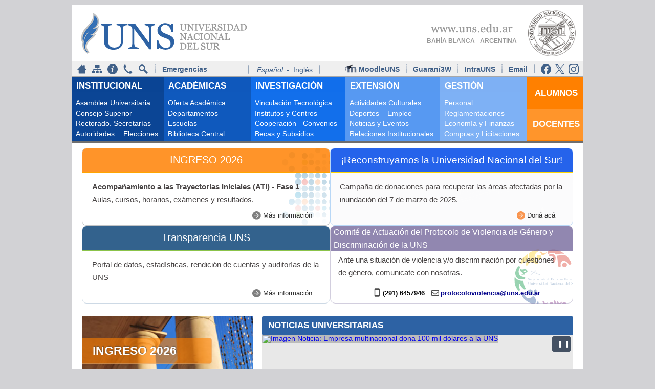

--- FILE ---
content_type: text/html
request_url: http://www.uns.edu.ar/
body_size: 9839
content:
		<!DOCTYPE html>
<html lang="es" class="no-js">
    <head>
        <meta charset="utf-8">

        <title>Universidad Nacional del Sur - Sitio oficial</title>

        <!--<meta http-equiv="x-ua-compatible" content="IE=edge,chrome=1">-->
		<meta http-equiv="x-ua-compatible" content="IE=edge">
        <meta name="description" content="Universidad Nacional del Sur. Educación Universitaria e investigación de alto nivel. Bahía Blanca - República Argentina">
        <meta name="keywords" content="universidad,nacional,sur,argentina,bahía,blanca,educación,estudios,investigación,departamentos,carreras,grado,posgrado">

        <meta name="viewport" content="width=device-width, initial-scale=1">
        <meta name="Robots" content="index,nofollow" >

        <link rel="shortcut icon" href="favicon.ico" type="image/x-icon"/>

                <link rel="stylesheet" href="css/normalize.min.css?v=1.2">
        <link rel="stylesheet" href="css/main.css?v=202504161059">
        <link rel="stylesheet" href="css/avisos.css?v=20250327" type="text/css">
        <link rel="stylesheet" href="css/avisos_2.css?v=2025_01" type="text/css">
        <link rel="stylesheet" href="css/videos.css?v=20190517" type="text/css">
        <link rel="stylesheet" href="css/eventos.css?v=20200203" type="text/css">
        <link rel="stylesheet" href="/noticias/css/bootstrap-notiuns-custom.min.css?v=20200103" type="text/css">
        <link rel="stylesheet" href="css/uns_images.css?v=20230814" type="text/css" >
        <link rel="stylesheet" href="css/skitter_neo/slider.css.main.css?v=1.5" type="text/css">
		<!-- Estilo condicional al navegador obsoleto-->
		<!--[if lt IE 10]>
			<link rel="stylesheet" type="text/css" href="/css/ie_lt10.css">
		<![endif]-->

        <!-- scripts-->
        <script src="/js/jquery/jquery-3.2.1.min.js"></script>
        <script src="/noticias/js/bootstrap-carousel.min.js"></script>

        <!-- Javascript de navegadores/responsive-->
        <script src="js/vendor/modernizr-2.6.2-respond-1.1.0.min.js"></script>
        <script src="js/plugins.js"></script>
        <script src="js/main.js"></script>

        <!-- Javascript funciones UNS en imágenes y Eventos-->
        <script src="js/slider_vertical.js"></script>
        <script src="js/ce.js"></script>

        <!-- Conectar a datos UNS y levantar slider para Skitter/Slider Eventos -->
        <script src="js/skitter/fc_slider_p.js"></script>
    </head>

<!--[if lt IE 7]>      <html class="no-js lt-ie10 lt-ie9 lt-ie8 lt-ie7" lang="es"> <![endif]-->
<!--[if IE 7]>         <html class="no-js lt-ie10 lt-ie9 lt-ie8" lang="es"> <![endif]-->
<!--[if IE 8]>         <html class="no-js lt-ie10 lt-ie9" lang="es"> <![endif]-->
<!--[if IE 9]>         <html class="no-js lt-ie10" lang="es"> <![endif]-->

<!--[if lt IE 10]>
			<body>
				<p class="browsehappy">Ud. está utilizando un navegador en desuso. Por favor, <a id="link_update_browser" href="http://browsehappy.com/">actualice su versión</a> o utilice otro navegador (Ej: Chrome, FireFox, etc.), para que la visualización y navegación de este sitio sea correcta. </p>
				<div class="screen_uns" style="text-align:center">
                    <img src="/img/imagen-portal-uns.png" alt="Imagen Universidad Nacional del Sur, Complejo Alem">
				</div>
			</body>
<![endif]-->

<!--[if gt IE 10]><!-->
<!-- vista para IE 10-->
    <body>
        <!-- 09/03/18: revisar los links ocultos por redundancias.-->
        <header>
            <a id="top" title="Sección inicio de página"></a>

            <div class="ppal-container main wrapper clearfix">
                <a id="barra_navegación" title="Sección menú de accesos rápidos"></a>
                <a class="skip_link" href="#contenido_principal">Ir a sección de contenido principal</a>
                <a class="skip_link"  href="#menu_principal">Saltar menú de accesos rápidos</a>
                
<div class="header-container">  <!-- header-container-->

    <a href="/"  target="_top" title="Acceso al sitio oficial de la Universidad Nacional del Sur">

        <div class="header-container-inner">
            <div class="logo-left">
                <img src="/img/uns_top_left.png" alt="Logotipo Universidad Nacional del Sur">
            </div>

            <div class="logo-right">
                <div class="lugar_head_right">
                    <img class="url" src="/img/www-uns.png" alt="Texto de la url de acceso al sitio de la Universidad Nacional del Sur">
                    <br><span class="lugar_texto">BAHÍA BLANCA - ARGENTINA</span>
                 </div>
                 <div class="logo_head_right">
                    <img src="/img/escudo_gris.png" alt="Escudo Universidad Nacional del Sur">
                 </div>
            </div>

            <div style="clear: both;"></div>
        </div>

    </a>

    <div class="menu_nav_container_p">
        <div style="height: 30px;">

            <div id="menu_iconos_p"
            style="width: 33%;">
            <style>
                .menu_nav_container_p li {
                    margin: 0 2px;
                }
            </style>
                <nav class="nav_uns" aria-label="Accesos rápidos de la universidad nacional del sur">
                    <ul>
                        <li>
                            <a href="/" title="Volver al sitio oficial de la UNS" target="_top">
                                <img src="/img/svg/home.svg" alt="Home UNS">
                            </a>
                        </li>
                        <li>
                            <a href="/mapadelsitio" title="Mapa del sitio" target="_top">
                                <img src="/img/svg/mapa_de_sitio.svg" alt="Mapa de sitio web">
                            </a>
                        </li>
                        <li>
                            <a href="/contactos" title="Información y contactos útiles" target="_top">
                                <img src="/img/svg/contacto.svg?v=2" width="22" height="22" alt="Información y contactos útiles">
                            </a>
                        </li>
                        <li>
                            <a href="http://guia.uns.edu.ar/" title="Guía telefónica - UNS" target="_blank">
                                <img src="/img/svg/telefono.svg" alt="Guía de teléfonos - UNS">
                            </a>
                        </li>
                        <li>
                            <a href="/buscar" title="Búsqueda en el sitio" target="_top">
                                <img src="/img/svg/busqueda.svg" alt="Búsqueda local - UNS">
                            </a>
                        </li>
                        <li class="sep-texto"></li>
                        <li><a class="emergencias" href="/emergencias" title="Teléfonos y procedimientos frente a una emergencia" target="_top">Emergencias</a></li>
                    </ul>
                </nav>
            </div>
            <!-- <div id="lugar" >
                <span class="texto_menu_p">BAHÍA BLANCA . ARGENTINA</span>
            </div> -->
            <div id="idiomas" style="width: 16%;">
                <nav aria-label="Menú de idiomas">
                    <ul>
                        <li class="sep-barra" style="margin-right: 0.3em; margin-left: 0.3em;"></li>
                        <li><span class="idioma-activo" title="Versión del sitio oficial de la UNS - Idioma español" id="espaniol">Español</span></li>
                        <li class="sep">-</li>
                        <li><a href="/ingles" title="Versión del sitio oficial de la UNS - Idioma inglés" target="_top" id="ingles">Inglés</a></li>
                        <li class="sep-barra" style="margin-left: 0.3em; margin-right: 0.3em;"></li>
                    </ul>
                </nav>
            </div>
            <div id="menu_links_p">
                <nav class="nav_uns" aria-label="Accesos rápidos de la universidad nacional del sur">
                    <ul>
                        <li>
                            <a class="moodleuns" href="https://moodle.uns.edu.ar" title="Acceso a MoodleUNS" target="_top">
                                <img src="/img/svg/moodleuns_hover.svg" alt="Moodle - UNS">&nbsp;MoodleUNS
                            </a>
                        </li>
                        <li class="sep-texto">
                        </li>
                        <li>
                            <a href="/g3w" title="Acceso a Guaraní3W" target="_blank">Guaraní3W
                            </a>
                        </li>
                        <li class="sep-texto">
                        </li>
                        <li>
                            <a href="https://servicios.uns.edu.ar/intrauns" title="Acceso a IntraUNS" target="_blank">IntraUNS</a>
                        </li>
                        <li class="sep-texto">
                        </li>
                        <li>
                            <a href="https://webmail.uns.edu.ar/" title="Acceso al servicios de correo UNS" target="_blank">Email
                            </a>
                        </li>
                        <li class="sep-barra">
                        </li>
                        <li>
                            <a href="https://www.facebook.com/UNSBahiaBlanca/" title="Acceder a Facebook UNS"  target="_blank" ><img src="/img/svg/facebook.svg?ts=202310002" alt="Facebook">
                            </a>
                        </li>
                        <li>
                            <a href="http://x.com/uns_oficial" title="Acceder a X de UNS"  target="_blank"><img src="/img/svg/x.svg" alt="Red social X">
                            </a>
                        </li>
                        <li>
                            <a href="https://www.instagram.com/UNSbahiablanca/" title="Acceder a Instagram UNS"  target="_blank"><img src="/img/svg/instagram.svg?ts=202310002" alt="Instagram">
                            </a>
                        </li>
                    </ul>
                </nav>
            </div>
        </div>
    </div><!-- menu_nav_container-->

</div> <!-- header-container-->
            </div>

        </header>

        <main>

            <div class="ppal-container main wrapper clearfix">

                <a id="menu_ingreso" title="Sección menú de ingreso y nivelación"></a>
                <a class="skip_link"  href="#contenido_principal">Saltar menú principal</a>
                <a id="menu_principal" title="Sección menú principal"></a>

                <nav aria-label="Menú principal">
                    <div class="main-menu-container_p" id="main-menu-container_p" style="margin-bottom: .5em;"> <!-- Menú principal Institucional/Académicas/Investigación/Extensión/Gestión/Alumnos/Docentes-->

    <div id="institucional">						
        <div id="institucional_tit" class="main-menu-tit">
            <ul>
                <li><a href="/institucional" title="Información Institucional" target="_self" >INSTITUCIONAL</a></li>
            </ul>
        </div>
        <div id="institucional_body" class="seccion_container_body">
            <ul>
                <li><a href="/contenidos/Asamblea" title="Información de Asamblea Universitaria" target="_self" >Asamblea Universitaria</a></li>
                <li><a href="/contenidos/CSU" title="Información del Consejo Superior Universitario" target="_self" >Consejo Superior</a></li>						
                <li><a href="/institucional/rectorado-secretarias" title="Detalle de Rectorado y sus Secretarías" target="_self" >Rectorado. Secretarías</a> </li>
                <li><a href="/institucional/autoridades" title="Detalle de Autoridades de la UNS" target="_self" >Autoridades</a> - <a href="http://elecciones.uns.edu.ar" title="Información de las Elecciones UNS - Junta Electoral" target="_self" >Elecciones</a></li>
                <!--<li><a href="/contenidos/internacionales" title="Internacionales - Subsecretaría de Relaciones Internacionales" target="_self" >Internacionales</a></li>-->
            </ul>				
        </div>
    </div>

    <div id="academicas">
        <div id="academicas_tit" class="main-menu-tit">
            <ul>
                <li><a href="/academicas" title="Información Académica" target="_self" >ACADÉMICAS</a></li>
            </ul>
        </div>
        <div id="academicas_body" class="seccion_container_body">
		            <ul>
                <li><a id="oferta-academica"  href="/academicas/oferta-academica" title="Información de Oferta Académica" onclick ="JavaScript:inicializar(this.href, this.text, this.id);return false;">Oferta Académica</a></li>
                <li><a id="departamentos-academicos" href="/academicas/departamentos-academicos"  onclick ="JavaScript:inicializar(this.href, this.text, this.id);return false;" title="Información de Departamentos Académicos" target="_self">Departamentos</a></li>
                <li><a id="escuelas-dependientes" href="/academicas/escuelas-dependientes" onclick ="JavaScript:inicializar(this.href, this.text, this.id);return false;" title="Información de Escuelas Preuniversitarias" target="_self">Escuelas</a></li>
				<li><a id="biblioteca" href="http://bc.uns.edu.ar"  title="Información de la Biblioteca Central de la UNS" target="_blank">Biblioteca Central</a></li>
            </ul>
        </div>
    </div>

    <div id="investigacion">
        <div id="investigacion_tit" class="main-menu-tit">
            <ul>
                <li><a href="/investigacion" title="Investigación en la UNS" target="_self" >INVESTIGACIÓN</a></li>
            </ul>
        </div>
        <div id="investigacion_body" class="seccion_container_body">
            <ul>					
                <li><a id="vinculacion-tecnologica" href="/contenidos/vinculacion" title="Información de Vinculación Tecnológica" target="_self">Vinculación Tecnológica</a></li>
                				<li><a id="institutos" href="/contenidos/institutos"  title="Información de Institutos y Centros" target="_self">Institutos y Centros</a></li>
                <li><a id="cooperacion" href="/contenidos/convenios" title="Información de Cooperación - Convenios" target="_self">Cooperación - Convenios</a></li>
                <li><a id="becas-subsidios" href="/contenidos/becas-cyt" title="Información de Becas y Subsidios" target="_self">Becas y Subsidios</a></li>	
            </ul>									
        </div>
    </DIV>

    <div id="extension">
        <div id="extension_tit" class="main-menu-tit">
            <ul>
                <li><a href="/extension" title="Actividades de Extensión" target="_self" >EXTENSIÓN</a></li>
            </ul>
        </div>
        <div id="extension_body" class="seccion_container_body">
            <ul>					
								<li><a href="/contenidos/cultura" title="Información de Actividades Culturales" target="_self" >Actividades Culturales</a></li>
				
                <li><a href="/contenidos/deportes" title="Información de Deportes" target="_blank">Deportes</a> . <a href="http://empleo.uns.edu.ar/" title="Acceder a EmpleoUNS - Alumnos de Grado y Graduados" target="_blank">Empleo</a></li>
                <li><a href="/noticias/extension" title="Noticias y Eventos de Extensión" target="_self" >Noticias y Eventos</a></li>
                <li><a href="/contenidos/institucionales" title="Información de Secretaría de Relaciones Institucionales y Planeamiento" target="_self">Relaciones Institucionales</a></li>
            </ul>				
        </div>				
    </div>

    <div id="gestion">
        <div id="gestion_tit" class="main-menu-tit">
            <ul>
                <li><a href="/gestion" title="Gestión, Personal, Administración" target="_self" >GESTIÓN</a></li>
            </ul>
        </div>
        <div id="gestion_body" class="seccion_container_body">
            <ul>					
                <!-- eliminado 08/04/19
				<li><a href="/contenidos/plan-estrategico" title="Información de Plan Estratégico" target="_self">Plan Estratégico</a></li>-->
                <li><a id="personal" class="enlace_sub_seccion" href="/gestion/personal_difusion" title="Información de Personal" target="cuerpo_activo" onclick="JavaScript:inicializar(this.href, this.text, this.id);return false;">Personal</a></li>
                <li><a href="https://apps.uns.edu.ar/digesto-consultas/bof" title="Información de Reglamentaciones - Boletín Oficial - DigestoUNS" target="_blank">Reglamentaciones</a></li>
                <li><a href="/contenidos/ecoyfin" title="Dirección General de Economía y Finanzas" target="_blank">Economía y Finanzas</a></li>
				<li><a href="/contenidos/108/108#inicio" title="Dirección de Contrataciones" target="_blank">Compras y Licitaciones</a></li>
            </ul>					
        </div>
    </div>
    <div id="aludoc">				
        <div id="alumnos" class="alumnos main-menu-tit">				

            <div class="center-vertical">
                <ul>					
                    <li><a href="/alumnos" title="Información para Alumnos" target="_self" >ALUMNOS</a></li>
                </ul>
            </div>

        </div>
        <div id="docentes" class="docentes main-menu-tit">
            <div class="center-vertical">
                <ul>
                    <li><a href="/docentes" title="Información para Docentes" target="_self" >DOCENTES</a></li>				
                </ul>			
            </div>
        </div>

    </div>

</div> <!-- main-menu-container-->

	<style>
	.altura_191{
		height: 152px;
	}
	.encabezado {
		height: 48px;
	}
	.muestra_title.encabezado {
		background-color: #317f17cc !important;
	}
	</style>
	<div class="container_tablero" >

		


		<div class="container_home_ingreso fondo_ingreso redondeado altura_153 altura_191 " style="width: 40%;">

				<a class="sin_efectos_i" style="" href="https://g3w.uns.edu.ar/publicacion_ingreso/listado.php" title="Ingreso 2026 - ATI: Aulas, cursos, horarios, exámenes y resultados." target="_blank">

	
					<div  class="ingreso_title encabezado">
						<div class="title_texto ingreso_title_texto">
							INGRESO 2026						</div>
					</div>
					<div class="detalle">
						<div class="detalle_texto">
																	<span style="color: #494545; font-size: 1em;"><strong>Acompañamiento a las Trayectorias Iniciales (ATI) - Fase 1</strong></span>
									<br>
									<span style="font-size:1em">
										Aulas, cursos, horarios, exámenes y resultados.
									</span>						</div>

							<div class="container_enlace">
							<span class="enlace texto_enlace" style="margin-top:0.5em;"><img src="/img/svg/news-more-darkgray.svg" alt="Icono flecha" class="ver-mas" style=""> Más información </span>
						</div>
					</div>
			</a>

	


		</div>
		<div class="reconstruir_container altura_191 redondeado" style="background-color: rgb(243 244 246 / 35%);">
			<div  class="title_texto reconstruir_title encabezado" style="background-color: rgb(37 99 235);">
                ¡Reconstruyamos la Universidad Nacional del Sur!
			</div>
			<a class="sin_efectos_i" style="background-color: rgb(37 99 235);" href="https://reconstruir.uns.edu.ar/donaciones" title="Reconstruir UNS - 2025" target="_blank">
				<div class="detalle">
					<div class="detalle_texto" style="text-align: center;">
                        <div style="text-align: left; background: transparent;">
                            <span>Campaña de donaciones para recuperar las áreas afectadas por la inundación del 7 de marzo de 2025.</span>
                        </div>
					</div>
					<div class="container_enlace">
						<span class="enlace texto_enlace">
							<img src="/img/svg/news-more-orange.svg" alt="Icono flecha" class="ver-mas">
							Doná acá
						</span>
					</div>
				</div>
			</a>
		</div>






    <div class="container_presup altura_191 redondeado" style="width: 40%;">
    <a class="sin_efectos_i" href="/transparenciaUNS" title="Acceder a Transparencia UNS" target="_self">
        <div  class="title_texto datosUNS_title encabezado">
            Transparencia UNS
        </div>
        <div class="detalle">
            <div class="detalle_texto" style="text-align: center;">
                <div style="text-align: left; background: transparent;">
                <span>Portal de datos, estadísticas, rendición de cuentas y auditorías de la UNS</span>
                </div>
            </div>
            <div class="container_enlace">
                <span class="enlace texto_enlace"><img src="/img/svg/news-more-darkgray.svg" alt="Icono flecha" class="ver-mas" > Más información</span>
            </div>
        </div>
        </a>
    </div>

<div class="container_home_ddhh altura_153 altura_191" style="">
	<div class="tit_violencia encabezado">
		Comité de Actuación del Protocolo de Violencia de Género y Discriminación de la UNS
	</div>

	<div class="detalle contenido_violencia transparente" style="">
		<div class="detalle_texto transparente" style="">
			Ante una situación de violencia y/o discriminación por cuestiones de género, comunicate con nosotras.
		</div>
		<div class="container_enlace contactos_violencia transparente" style="">
			<a class="sin_efectos_i" href="tel:2916457946" style="" title="Contactar por teléfono">
				<span class="icon icon_telefono"></span>
				<span class="telefono_violencia" style="">(291) 6457946</span>
			</a>
			-
			<a class="email_violencia sin_efectos_i" href="mailto:protocoloviolencia@uns.edu.ar" style="" title="Contactar por correo">
				<span class="icon icon_email"></span>
				<span>protocoloviolencia@uns.edu.ar</span>
			</a>
		</div>
	</div>
</div>
	</div>
	<div class="container_tablero" >

		

	</div>
                </nav>

                <a id="contenido_principal" title="Sección de contenido principal"></a>
                <a class="skip_link"  href="#bottom">Saltar contenido principal</a>

                <div class="data_container_n">
                    <section aria-label="Acceso destacados" class="links_izq_container">
                        <div class="links_carreras" >

                            <img src="/img/background_links_columnas.jpg" alt="Fotografía acceso al Complejo Alem">

                            <div style="padding-top: 1.5em;">
                                <a class="link_labels_n ingreso_n" href="/ingreso" title="Información para Ingresantes 2026" target="_blank">
                                    INGRESO 2026
                                </a>

                                <a class="link_labels_n grados_n" href="/ingreso/carreras/carreras-oferta" title="Oferta Académica de Grado para Ingreso" target="_top">
                                    CARRERAS DE GRADO
                                </a>

                                <a class="link_labels_n grados_n" href="/academicas/carreras/oferta-academica_carreras-postgrado" title="Oferta Académica de Posgrado" target="_top">
                                    CARRERAS DE POSGRADO
                                </a>
                                <!--rgba(152, 149, 149, 0.57)-->
                                <a class="link_labels_n internacionales" href="/contenidos/internacionales" title="Información para Alumnos Internacionales" target="_self">
                                    INTERNACIONALES
                                </a>
                                                                <a class="link_labels_n datos_uns" href="https://sites.google.com/view/presupuesto-participativo-uns/" title="Presupuesto Participativo UNS - 2023" target="_blank">
                                    Presupuesto Participativo
                                </a>
                            </div>

                        </div>

                        <section aria-label="comunicación y redes sociales" >

                            <div id="iconos_links_n">
    <nav>
        <ul>
			<!--<li style="margin-left: -1em;"><a href="/presupuesto-participativo/" title="Presupuesto Participativo UNS" target="_blank"><img src="/img/logo-pp-color-simple.png" alt="Icono Presupuesto Participativo"></a></li>-->
			<!--<li style="margin-left: 0em;"><a href="/presupuesto-participativo/" title="Presupuesto Participativo UNS" target="_blank"><img src="/img/presup/url/img/presup/ppart-2022_18_limpio.svg" alt="Icono Presupuesto Participativo"></a></li>-->
            <li>
				<a href="https://www.enfoqueu.uns.edu.ar/radio/" title="Acceder a Radio Universidad AM 1240 - UNS"  target="_blank">
					<img src="img/radio_n.png" alt="Radio UNS">
				</a>
			</li>
            <li>
				<a href="https://ediuns.com.ar" title="Acceder a Editorial de la UNS - EDIUNS"  target="_blank">
					<img src="img/editorial_n.png" alt="EDIUNS">
				</a>
			</li>
            <li>
				<a href="https://www.facebook.com/UNSBahiaBlanca/" title="Acceder a Facebook UNS"  target="_blank">
					<img src="img/social/home_facebook.png?ts=202310002" alt="Facebook">
				</a>
			</li>
            <li>
				<a href="https://x.com/uns_oficial" title="Acceder a X de UNS" target="_blank" >
					<img src="img/social/home_x.png" alt="X">
				</a>
			</li>
            <li>
				<a href="https://www.instagram.com/UNSbahiablanca/" title="Acceder a Instagram UNS" target="_blank">
					<img src="img/social/home_instagram.png?ts=202310002" alt="Instagram">
				</a>
			</li>
        </ul>
    </nav>
</div>

                        </section>
                    </section>

                    <section aria-label="Noticias del ámbito universitario">
                        <style>
.carousel-inner>.item>img {
    width: 100%;
    padding-right: 1px;
    padding-left: 1px;
    background-color: #bbb;
}
</style>

<div id="noticias_n">
	<h1 class="main_sectores_tit">Noticias universitarias</h1>
	<!-- Carousel ================================================== -->
	<div id="carousel-noticias" class="carousel fade" data-ride="carousel" data-interval="8000" data-pause="hover" aria-live="off">
		<div class="carousel-inner" role="listbox">					<div class="item active">
											<a href="https://www.enfoqueu.uns.edu.ar/empresa-mutinacional-dona-100-mil-dolares-a-la-uns/" title="Ver noticia: Empresa multinacional dona 100 mil dólares a la UNS" target="_blank">
													<img src="http://st02.uns.edu.ar/noticias/imagenes/7618-imgT.jpeg" class="cube" alt="Imagen Noticia: Empresa multinacional dona 100 mil dólares a la UNS" >
							<div class="container-noticia">
								<div style="display: table-cell; vertical-align: middle;">
									<p class="texto-titulo">Empresa multinacional dona 100 mil dólares a la UNS</p>
									<p class="texto-breve">Una compañía global dedicada al diseño y fabricación de embalajes y packaging a partir de reciclados aportó 100 mil dólares que se utilizarán para reponer un microscopio perdido en la inundación y que era único en Bahía Blanca.</p>
								</div>
							</div>
											</a>

					</div>					<div class="item ">
											<a href="https://www.enfoqueu.uns.edu.ar/aniversario-de-la-uns-setenta-anos-de-compromiso-mutuo-con-la-comunidad/" title="Ver noticia: Aniversario de la UNS: setenta años de compromiso mutuo con la comunidad" target="_blank">
													<img src="http://st02.uns.edu.ar/noticias/imagenes/7619-imgT.jpeg" class="cube" alt="Imagen Noticia: Aniversario de la UNS: setenta años de compromiso mutuo con la comunidad" >
							<div class="container-noticia">
								<div style="display: table-cell; vertical-align: middle;">
									<p class="texto-titulo">Aniversario de la UNS: setenta años de compromiso mutuo con la comunidad</p>
									<p class="texto-breve">Se cumplieron siete décadas de la gran conquista de la sociedad bahiense y regional: la recuperación de un proyecto universitario local, sostenido desde entonces en la UNS.</p>
								</div>
							</div>
											</a>

					</div>					<div class="item ">
											<a href="https://www.enfoqueu.uns.edu.ar/el-viento-extremo-de-2023-en-bahia-blanca-una-mirada-desde-imagenes-satelitales/" title="Ver noticia: El viento extremo de 2023 en Bahía Blanca: una mirada desde imágenes satelitales" target="_blank">
													<img src="http://st02.uns.edu.ar/noticias/imagenes/7620-imgT.jpeg" class="cube" alt="Imagen Noticia: El viento extremo de 2023 en Bahía Blanca: una mirada desde imágenes satelital" >
							<div class="container-noticia">
								<div style="display: table-cell; vertical-align: middle;">
									<p class="texto-titulo">El viento extremo de 2023 en Bahía Blanca: una mirada desde imágenes satelitales</p>
									<p class="texto-breve">Geólogos de la UNS analizaron el impacto en espacios verdes de la ciudad del temporal del 16 de diciembre de 2023, donde se aprecia una fuerte disminución de árboles.</p>
								</div>
							</div>
											</a>

					</div>					<div class="item ">
											<a href="https://www.enfoqueu.uns.edu.ar/proyectos-de-innovacion-sobre-cancer-inundaciones-girasol-y-nutricion-animal-seran-financiados-por-la-provincia/" title="Ver noticia: Proyectos de innovación sobre cáncer, inundaciones, girasol y nutrición animal serán financiados por la provincia" target="_blank">
													<img src="http://st02.uns.edu.ar/noticias/imagenes/7613-imgT.jpeg" class="cube" alt="Imagen Noticia: Proyectos de innovación sobre cáncer, inundaciones, girasol y nutrición anima" >
							<div class="container-noticia">
								<div style="display: table-cell; vertical-align: middle;">
									<p class="texto-titulo">Proyectos de innovación sobre cáncer, inundaciones, girasol y nutrición animal serán financiados por la provincia</p>
									<p class="texto-breve">Buscan brindar soluciones a pymes y cooperativas bonaerenses y responder a problemáticas de interés provincial. Los capitales son aportados por el Consejo Federal de Inversiones a través del Fondo de Innovación Tecnológica de Buenos Aires. Recibirán en conjunto más de $ 100 millones.</p>
								</div>
							</div>
											</a>

					</div>					<div class="item ">
											<a href="https://www.enfoqueu.uns.edu.ar/inscripciones-para-la-diplomatura-universitaria-en-logistica/" title="Ver noticia: Inscripciones para la Diplomatura Universitaria en Logística" target="_blank">
													<img src="http://st02.uns.edu.ar/noticias/imagenes/7617-imgT.jpeg" class="cube" alt="Imagen Noticia: Inscripciones para la Diplomatura Universitaria en Logística" >
							<div class="container-noticia">
								<div style="display: table-cell; vertical-align: middle;">
									<p class="texto-titulo">Inscripciones para la Diplomatura Universitaria en Logística</p>
									<p class="texto-breve">Hasta el 27 de febrero podrán anotarse los interesados en esta propuesta de diez meses de duración, con cursado los viernes y sábados a partir del 6 de marzo. No es requisito poseer título secundario ni universitario.</p>
								</div>
							</div>
											</a>

					</div>					<div class="item ">
											<a href="https://www.enfoqueu.uns.edu.ar/agronomia-suma-un-dron-para-proyectos-de-investigacion/" title="Ver noticia: Agronomía podrá relevar con un dron el estado de suelos, cultivos y pastizales con precisión de centímetros" target="_blank">
													<img src="http://st02.uns.edu.ar/noticias/imagenes/7614-imgT.jpeg" class="cube" alt="Imagen Noticia: Agronomía podrá relevar con un dron el estado de suelos, cultivos y pastizales" >
							<div class="container-noticia">
								<div style="display: table-cell; vertical-align: middle;">
									<p class="texto-titulo">Agronomía podrá relevar con un dron el estado de suelos, cultivos y pastizales con precisión de centímetros</p>
									<p class="texto-breve">El equipamiento incluye aeronave, antena y software. Fue financiado por el Instituto para la Promoción de la Carne Vacuna Argentina y se aplicará al estudio del manejo de recursos hídricos para alimentación ganadera, aunque podrá utilizarse para otras iniciativas en el futuro.</p>
								</div>
							</div>
											</a>

					</div>
		</div>
		<div class="carousel-footer">				<div id="carouselButtons">
					<button id="playButton" type="button" class="btn btn-primary btn-sm btn-carousel-secuencia hide" title="reanudar reproducción de la secuencia de noticias">
			  			&#9658;
					</button>
					<button id="pauseButton" type="button" class="btn btn-primary btn-sm btn-carousel-secuencia" title="pausar reproducción de la secuencia de noticias">
				  		&#10074; &#10074;
					</button>
				</div>
				<!-- Indicators -->
				<ol class="carousel-indicators">						<li data-target="#carousel-noticias" class="active" data-slide-to="0"></li>						<li data-target="#carousel-noticias" class="" data-slide-to="1"></li>						<li data-target="#carousel-noticias" class="" data-slide-to="2"></li>						<li data-target="#carousel-noticias" class="" data-slide-to="3"></li>						<li data-target="#carousel-noticias" class="" data-slide-to="4"></li>						<li data-target="#carousel-noticias" class="" data-slide-to="5"></li>				</ol>			<div class="enlace-ver-mas">
								<a id="enlace-ver-mas" href="https://www.enfoqueu.uns.edu.ar/" target="_blank" title="Ver Noticias UNS">
					Ver más&nbsp;
					<div id="flecha-next">
						&nbsp;
					</div>
				</a>
			</div>
		</div>
	</div><!-- /.carousel -->

	<div class="leyenda_responsable clearfix" ><a id="enlace-correo-dci" href="mailto:prensa@uns.edu.ar" target="_blank" title="Enviar correo a Dirección General de Comunicación Institucional">Dirección de Comunicación Institucional - prensa@uns.edu.ar</a></div>

<script>
	$('#playButton').click(function () {
		$('#carousel-noticias').carousel('cycle');
		$(this).addClass('hide');
		$('#pauseButton').removeClass('hide');
	});
	$('#pauseButton').click(function () {
		$('#carousel-noticias').carousel('pause');
		$(this).addClass('hide');
		$('#playButton').removeClass('hide');
	});
</script>
                    </section>
                </div> <!--data_container -->
            </div>  <!--2 ppal_container-->

            <div class="ppal-container main wrapper clearfix">

                <a id="bottom" title="Sección de información general"></a>
                <a class="skip_link" href="#top">Ir al inicio de página</a>
                <div class="data_container_n">

                    <section class="uns-videos" aria-label="Videos del ámbito de la universidad">
                        <h1 class="main_sectores_tit">
  <span>Audiovisuales UNS</span>
  <span id="canal" class="titulo_derecha"><a href="https://www.youtube.com/channel/UClNP25NQf5ny2wUrQidna_g" title="Ir a Canal Audiovisuales UNS" target="_blank"><span class="yt-icon"></span>Ver canal</a></span>
</h1>

<div id ="video-slide" class="video-slide">
  <div class="video-slide-control">
    <button class="left" id="control-left"></button>
    <button class="right" id="control-right"></button>
  </div>
  <div id="videos-wrapper" class="videos-wrapper" style="left: -52%;">
    <div class="player">
      <div id="player0" class="video-frame"></div>
      <div class="player-data">
        <p id="player0-playlist-title" class="playlist-title dummy"></p>
        <p id="player0-playlist-description" class="sr-only"></p>
        <p id="player0-video-title" class="video-title dummy"></p>
      </div>
    </div>
    <div class="player">
      <div id="player1" class="video-frame"></div>
      <div class="player-data">
        <p id="player1-playlist-title" class="playlist-title dummy"></p>
        <p id="player1-playlist-description" class="sr-only"></p>
        <p id="player1-video-title" class="video-title dummy"></p>
      </div>
    </div>
    <div class="player">
      <div id="player2" class="video-frame"></div>
      <div class="player-data">
        <p id="player2-playlist-title" class="playlist-title dummy"></p>
        <p id="player2-playlist-description" class="sr-only"></p>
        <p id="player2-video-title" class="video-title dummy"></p>
      </div>
    </div>
    <div class="player">
      <div id="player3" class="video-frame"></div>
      <div class="player-data">
        <p id="player3-playlist-title" class="playlist-title dummy"></p>
        <p id="player3-playlist-description" class="sr-only"></p>
        <p id="player3-video-title" class="video-title dummy"></p>
      </div>
    </div>
  </div>
</div>

<div id ="fallback" class="fallback">
</div>
                    </section>

                    <section class="uns_img" role="complementary" aria-label="Imágenes representativas de la UNS">
                        
<h1 class="main_sectores_tit">La UNS en Imágenes</h1>
<!--<SECTION>-->
<div class="slider_imagenes_uns">
	
		<figure id="imagen15" style="display:block">
			<img class="img_uns" 
			src="http://st02.uns.edu.ar/home/juego-imagenes/uns_imagenes_15.jpg?v=20230814" 
			alt="Fotografía Casa de la Cultura - Avenida Alem">
			<figcaption class="pfigcaption">Casa de la Cultura - Avenida Alem</figcaption>
		</figure>

	
		<figure id="imagen14" style="display:block">
			<img class="img_uns" 
			src="http://st02.uns.edu.ar/home/juego-imagenes/uns_imagenes_14.jpg?v=20230814" 
			alt="Fotografía Lola Mora - Complejo Avenida Alem">
			<figcaption class="pfigcaption">Lola Mora - Complejo Avenida Alem</figcaption>
		</figure>

	
		<figure id="imagen13" style="display:block">
			<img class="img_uns" 
			src="http://st02.uns.edu.ar/home/juego-imagenes/uns_imagenes_13.jpg?v=20230814" 
			alt="Fotografía Campus Palihue">
			<figcaption class="pfigcaption">Campus Palihue</figcaption>
		</figure>

	
		<figure id="imagen12" style="display:block">
			<img class="img_uns" 
			src="http://st02.uns.edu.ar/home/juego-imagenes/uns_imagenes_12.jpg?v=20230814" 
			alt="Fotografía Edificio 12 de Octubre y San Juan - Complejo Avenida Alem">
			<figcaption class="pfigcaption">Edificio 12 de Octubre y San Juan - Complejo Avenida Alem</figcaption>
		</figure>

	
		<figure id="imagen11" style="display:block">
			<img class="img_uns" 
			src="http://st02.uns.edu.ar/home/juego-imagenes/uns_imagenes_11.jpg?v=20230814" 
			alt="Fotografía Aulas - Campus Palihue">
			<figcaption class="pfigcaption">Aulas - Campus Palihue</figcaption>
		</figure>

	
		<figure id="imagen10" style="display:block">
			<img class="img_uns" 
			src="http://st02.uns.edu.ar/home/juego-imagenes/uns_imagenes_10.jpg?v=20230814" 
			alt="Fotografía Residencia Estudiantil">
			<figcaption class="pfigcaption">Residencia Estudiantil</figcaption>
		</figure>

	
		<figure id="imagen9" style="display:block">
			<img class="img_uns" 
			src="http://st02.uns.edu.ar/home/juego-imagenes/uns_imagenes_9.jpg?v=20230814" 
			alt="Fotografía Sala de lectura "Islas Malvinas" del Campus Palihue">
			<figcaption class="pfigcaption">Sala de lectura "Islas Malvinas" del Campus Palihue</figcaption>
		</figure>

	
		<figure id="imagen8" style="display:block">
			<img class="img_uns" 
			src="http://st02.uns.edu.ar/home/juego-imagenes/uns_imagenes_8.jpg?v=20230814" 
			alt="Fotografía Edificio Rondeau 29">
			<figcaption class="pfigcaption">Edificio Rondeau 29</figcaption>
		</figure>

	
		<figure id="imagen7" style="display:block">
			<img class="img_uns" 
			src="http://st02.uns.edu.ar/home/juego-imagenes/uns_imagenes_7.jpg?v=20230814" 
			alt="Fotografía Vista aérea parcial del Campus Palihue">
			<figcaption class="pfigcaption">Vista aérea parcial del Campus Palihue</figcaption>
		</figure>

	
		<figure id="imagen6" style="display:block">
			<img class="img_uns" 
			src="http://st02.uns.edu.ar/home/juego-imagenes/uns_imagenes_6.jpg?v=20230814" 
			alt="Fotografía Depto. de Economía - Campus Palihue">
			<figcaption class="pfigcaption">Depto. de Economía - Campus Palihue</figcaption>
		</figure>

	
		<figure id="imagen5" style="display:block">
			<img class="img_uns" 
			src="http://st02.uns.edu.ar/home/juego-imagenes/uns_imagenes_5.jpg?v=20230814" 
			alt="Fotografía Aulas - Campus Palihue">
			<figcaption class="pfigcaption">Aulas - Campus Palihue</figcaption>
		</figure>

	
		<figure id="imagen4" style="display:block">
			<img class="img_uns" 
			src="http://st02.uns.edu.ar/home/juego-imagenes/uns_imagenes_4.jpg?v=20230814" 
			alt="Fotografía Aulas - Campus Palihue">
			<figcaption class="pfigcaption">Aulas - Campus Palihue</figcaption>
		</figure>

	
		<figure id="imagen3" style="display:block">
			<img class="img_uns" 
			src="http://st02.uns.edu.ar/home/juego-imagenes/uns_imagenes_3.jpg?v=20230814" 
			alt="Fotografía  Vista aérea - Campus Palihue">
			<figcaption class="pfigcaption"> Vista aérea - Campus Palihue</figcaption>
		</figure>

	
		<figure id="imagen2" style="display:block">
			<img class="img_uns" 
			src="http://st02.uns.edu.ar/home/juego-imagenes/uns_imagenes_2.jpg?v=20230814" 
			alt="Fotografía Complejo Avenida Alem">
			<figcaption class="pfigcaption">Complejo Avenida Alem</figcaption>
		</figure>

	
		<figure id="imagen1" style="display:block">
			<img class="img_uns" 
			src="http://st02.uns.edu.ar/home/juego-imagenes/uns_imagenes_1.jpg?v=20230814" 
			alt="Fotografía Campus Palihue">
			<figcaption class="pfigcaption">Campus Palihue</figcaption>
		</figure>

	
	<span class="btn-prev-img">&nbsp;</span>
	<span class="btn-next-img">&nbsp;</span>
</div>
<!--</SECTION>-->                    </section>

                    <section aria-label="Eventos diversos">
                        
<div id="eventos_n">

	<h1 class="main_sectores_tit">EVENTOS</h1>
	<div class="container">
		<div class="slider-vertical">
			<div class="contenedor-slider" id="contenedor-slider" >
			<div class="bloque-slider" id="bloque-slider" >
				<div class="modulo-slider" >
					
					<ul class="grupo-eventos">
						
							<li>
								<p class='fecha-evento'>Domingo 01/02/2026</p>	<ul class='eventos'>
									
								<li >
									<a href='https://www.enfoqueu.uns.edu.ar/agenda-cultural/' target='_blank' title='Ver detalle de Agenda Cultural' >
										<span class='rubro-evento'> Cultura              </span>
										<span>Agenda Cultural</span></a></li>
								<li >
									<a href='https://www.enfoqueu.uns.edu.ar/inscripcion-para-cubrir-cargos-y-suplencias-en-las-epuns/' target='_blank' title='Ver detalle de Inscripción para cubrir cargos y suplencias en las EPUNS' >
										<span class='rubro-evento'> Académica            </span>
										<span>Inscripción para cubrir cargos y suplencias en las EPUNS</span></a></li>
								<li >
									<a href='https://www.enfoqueu.uns.edu.ar/nueva-inscripcion-para-la-diplomatura-en-ciberseguridad-inteligente/' target='_blank' title='Ver detalle de Nueva inscripción para la Diplomatura en Ciberseguridad' >
										<span class='rubro-evento'> Académica            </span>
										<span>Nueva inscripción para la Diplomatura en Ciberseguridad</span></a></li>
								</ul>
							</li>					</ul>
				</div>
				</div>
			</div>
		</div>
		<!-- fin nivel slide-vertical -->

		<script>
			var tot_eventos = 0
		</script>
	</div>
	<!-- fin container -->

	<div id="div_navegacion_eventos">
				<a id="enlace-ver-mas-eventos" href="https://www.enfoqueu.uns.edu.ar/"  target="_blank" title="Acceder a Noticias UNS">Ver Noticias UNS&nbsp;<div id="flecha-next-ev">&nbsp;</div></a>

	</div>
		<!--fin eventos -->
</div>



                    </section>
                </div>
            </div>

        </main>

        <footer class="ppal-container main wrapper clearfix">
            <div class="footer-container">
    <div class="footer_wrapper">
        <div class="logo_footer">
            <img src="/img/logo_uns_v1.png" alt="Escudo UNS">
        </div>

        <div class="texto_footer">
            <p>
				<strong>Universidad Nacional del Sur</strong>
				<br>
				Sede Rectorado: Avenida Colón 80 - Bahía Blanca - 8000FTN 
				<br>	
				Provincia de Buenos Aires - República Argentina
				<br>Teléfono +54 291 459 5000 - 
				<a href="/" title="Acceder al sitio web oficial de la Universidad Nacional del Sur" target="_top">www.uns.edu.ar</a>
				<br>
				Desarrollado por la 
				<a href="mailto:webuns@uns.edu.ar" title="Redactar correo">
					<strong>Dirección General de Sistemas de Información</strong>
				</a>
			</p>
        </div>
        <div class="bandera_footer">
            <img src="/img/bandera_argentina.png" alt="Bandera argentina">
        </div>
    </div>
</div>	<!-- footer-container -->        </footer>


        <script src="js/home-videos-static.js?v=20230609"></script>
    </body>
<!--<![endif]-->
</html>


--- FILE ---
content_type: text/css
request_url: http://www.uns.edu.ar/css/main.css?v=202504161059
body_size: 8865
content:
/*! HTML5 Boilerplate v4.3.0 | MIT License | http://h5bp.com/ */

body {
    margin:0 auto;
    padding-top: 10px;
    padding-bottom: 10px;
}

html,
button,
input,
select,
textarea {
    color: #222;
}

html {
    font-size: 1em;
    line-height: 1.4;
}


::-moz-selection {
    background: #b3d4fc;
    text-shadow: none;
}

::selection {
    background: #b3d4fc;
    text-shadow: none;
}

hr {
    display: block;
    height: 1px;
    border: 0;
    border-top: 1px solid #ccc;
    margin: 1em 0;
    padding: 0;
}

audio,
canvas,
img,
video {
    vertical-align: middle;
}

fieldset {
    border: 0;
    margin: 0;
    padding: 0;
}

textarea {
    resize: vertical;
}

nav ul li {
    display: inline;
}

div {
    background: #FFFFFF;
}

/*img {
max-width: 100%;
height: auto;
}*/

.browsehappy {
    padding: 15px;
    position: absolute;
    padding-top: 15px;
    padding-bottom: 15px;
    width: 72%;
    top: 280px;
    left: 13%;
    background: gray;
    color: white;
    font-size: 1.4em;
    border: 1px solid gray;
}
.browsehappy a:link, .browsehappy a:hover, .browsehappy a:visited {
    text-decoration: none;
    color: #ffd54f;
}
.browsehappy a:hover {
    color:#FFA000;
}

/* ===== Initializr Styles ==================================================
   Author: Jonathan Verrecchia - verekia.com/initializr/responsive-template
   ========================================================================== */
/*0.75 1.75*/
body {
    font: .85em Arial, Arial Regular;
    line-height: 1.85em;
    background: #d2d2d5;

}

.wrapper {
    width: 90%;
    margin: 0 5%;
}

/* ===================
    ALL: Orange Theme - de la plantilla original
   =================== */

.header-container {
    border-bottom: 0 solid #FFFFFF;
}

.header-container-inner {
    height: 110px;
    background: white;
}

.header-container-inner.ingreso {
    background: transparent;
    height: auto;
}

.header-container-inner .logo-left {
    float: left;
    margin-top: 15px;
    margin-left: 18px;
}

.header-container-inner .logo-right {
    float: right;
    margin-top: 0px;
    margin-right: 9px;
}

.logo-right .url {
    padding-top: 5px;
}

.header-container-inner .logo-right .lugar_head_right {
    display:inline-block;
    font-size: 1em;
    vertical-align: middle;
}

.header-container-inner .logo-right .logo_head_right {
    display:inline-block;
    font-size: initial;
}

.lugar_texto {
    font: .89em/1.45em Helvetica;
    font-weight: bolder;
    text-align: left;

    float:right;
    margin-right:1em;
    color:#999999;
}



/* ==============
    MOBILE: Menu
   ============== */

nav ul {
    display: block;
    margin: 0;
    padding: 0;
    /*color: white;*/
}

nav a {
    margin-top: 0px;
    padding: 3px 3px 3px 3px;
    text-align: center;
    text-decoration: none;
    font-weight: bold;
    /*   color: white;*/
}

.nav_uns a, #nav_iconos_ingreso a {
    margin-top: 0px;
    padding: 0px;
    text-align: center;
    text-decoration: none;
    font-weight: bold;
}

.nav_uns img {
    margin-bottom: 3px;
}
/*
nav a:hover,
nav a:visited {
    color: white;
}*/

nav a:hover {
    text-decoration: underline;
}

/* ==============
    MOBILE: Main
   ============== */


.main {
    padding: 0 0;
}

.main article h1 {
    font-size: 2em;
}

.main aside {
    color: white;
    padding: 0px 5% 10px;
}

/* ===============
    ALL: IE Fixes
   =============== */

.ie7 .title {
    padding-top: 20px;
}

/* ==========================================================================
   Author's custom styles
   ========================================================================== */

.ppal-container {
    border: 0;
    width: 900px;
    margin: 0 auto;
}

/* width to 1000px ----------- */

.ppal-container {
    border: 0;
    width: 1000px;
    margin: 0 auto;
}

/* ----------------------------------- */

.footer-container,
.main aside {
    /*border-top: 20px solid #999999;*/
}
.menu_nav_container {
    background: #35519b;
    /*background: #F6F4F4;*/
    overflow: hidden;
    width: 100%;
    height: 28px;
    vertical-align: middle;
    padding: 0.25em 0 0 0;
}

.menu_nav_container nav{
    background: #35519b;
    color: white;
}
/* barra gris */
.menu_nav_container_n {
    background: #eaeaea;;
    overflow: hidden;
    width: 100%;
    height: 28px;
    vertical-align: middle;
    /*padding: 0.25em 0 0 0;*/
}

.menu_nav_container_n nav{
    /*background: #F6F4F4;*/
    color: white;
}
.menu_nav_container_n nav a{
    /*background: #F6F4F4;*/
    color: #7F7F7F;
}

.menu_nav_container_p {
    background: transparent;
    overflow: hidden;
    width: 100%;
    height: 28px;
    vertical-align: middle;
    /*padding: 0.25em 0 0 0;*/
}

.menu_nav_container_p nav a{
    /*background: #F6F4F4;*/
    color: #406088;
    text-decoration: none;
}

.menu_nav_container_p li {
    margin: 0 3px;
}
.menu_nav_container_p div {
    background: #efefef;
}

.menu_nav_container_p a.moodleuns {
    padding: 5px 0;
}

.menu_nav_container_p .moodleuns img {
    -webkit-filter: sepia(100%) hue-rotate(-180deg) contrast(1.3) brightness(53%);
    filter: sepia(100%) hue-rotate(-180deg) contrast(1.3) brightness(53%);

}

.menu_nav_container_p .moodleuns:hover img {
    -webkit-filter: none;
    filter: none;
}

.menu_nav_container_p .emergencias:hover {
    color: #d50122;
}


/*---- fin gris ---*/

#main-container {
    background-color: #35519b;
    height: 390px;
    position: relative;
    background-image: url(/img/header_ppal/fte_uns_2.jpg);
    background-repeat: no-repeat;
    margin: 0;
    padding: 0;
    clear: both;
}

.mainlink_izq{
    overflow: hidden;
    float: left;
    display: table;
    margin: 15% 0 0 0;
    padding: 1.5em 1em 1.7em 1em;
    width: 30%;
    background: rgba(255, 128, 0, 0.6);
    text-align: center;
    vertical-align: middle;
}

.links_izq_container {
    overflow: hidden;
    float: left;
    margin: 0 0 0 0.75em
}

/* width to 1000px ----------- */
.links_izq_container {
    margin: 0 0 0 1.5em
}
/* ----------------------------------- */

.links_carreras {
    position: relative;
    width: 264px;
    height: 406px;
}

/* width to 1000px ----------- */
.links_carreras {
    width: 335px;
    height: 406px;
}
/* ----------------------------------- */
.links_carreras img {
    position: absolute;
}

/* width to 1000px ----------- */
.links_carreras img {
    width: 100%;
    clip: rect(0,335px,406px,0);
}
/* ----------------------------------- */

.links_carreras div {
    position: absolute;
    background: transparent;
}


.link_labels_n {

	/*width: 66%;*/
	width: 77%;
    float: left;

    font-family: Arial;
    font-size: 1.3em;
    text-shadow: .05em -.05em .05em rgba(69,69 ,69 , 0.6);
    border: rgba(204, 204, 204, 0.3) 1px solid;
    text-decoration: none;
    font-weight: bold;
    color: white;
	/*--22/12/21*/
	border-radius: 5px;
	margin-left: -4.5px; /*no visualizar border izquierdo*/
}

.ingreso_n {
    background: rgba(255, 128, 0, 0.6);
    /*padding: 12px 24px;*/
	padding: 12px 24px;
    font-size: 1.7em;
    /*margin-top: 60px;*/
    /*agregar datos.uns*/
    /*margin-top: 40px;*/
	margin-top: 22px;
}

/*ver incluida en style menu-alumnos - 10/1/2020*/

.cartel_ingreso {
	float: right;
	padding-left: 1em;
	width: auto;
	background:rgba(45, 98, 164, 0.57);
	border:rgba(255, 255, 255, 0.51) 1px solid;

	position: relative;
	margin: -18% 0 0 0;

}
.cartel_ingreso a {
	 color:white;
	 text-decoration:none;
	 font-size: 0.90em;
	 line-height: 1.2em;
}

/*-----------------------*/
.grados_n {
    padding: 10px 20px;
    background: rgba(51, 51, 51, 0.65);
	/*background: #0b45957a; azulado*/
    font-size: 1.35em;
    margin-top: 18px;
    line-height: 1.35em;
}

.internacionales {
    padding: 8px 20px;
    background-color: rgba(136, 135, 135, 0.57);
    font-size: 1.35em;
    margin-top: 18px;
}

.datos_uns {
    padding: 8px 20px;
    background: rgba(153, 164, 175, 0.6);
    font-size: 1.5em;
    margin-top: 18px;
}

.link_ingreso {
    margin: 11% 0 0 0;
    width: 33%;
}

.mainlink_der{
    overflow: hidden;
    float: right;
    width: 25%;
    height: 60%;
    margin: 4em 0em 0em 0em
}

.link_der {
    margin: 0 0 1em 0;
    background: rgba(51, 51, 51, 0.65);
    padding: 0.5em 1em 1em 1em;
    border: #CCCCCC 1px solid;
    height: 30%;
    text-align: center;
}
.transparent {
    /*IE 8- no anda*/
    background: rgba(255, 255, 255, 0.0);
}

.transparent0{
    /* Required for IE 5, 6, 7 */
    /* ...or something to trigger hasLayout, like zoom: 1; */

    /* Theoretically for IE 8 & 9 (more valid) */
    /* ...but not required as filter works too */
    /* should come BEFORE filter */
    -ms-filter:"progid:DXImageTransform.Microsoft.Alpha(Opacity=0)";

    /* This works in IE 8 & 9 too */
    /* ... but also 5, 6, 7 */
    -filter: "alpha(opacity=0)";

    /* Older than Firefox 0.9 */
    -moz-opacity:0.0;

    /* Safari 1.x (pre WebKit!) */
    -khtml-opacity: 0.0;

    /* Modern!
    /* Firefox 0.9+, Safari 2?, Chrome any?
    /* Opera 9+, IE 9+ */
    /*0.5*/
    opacity: 0.0;

    /*nuevo
    zoom: 1;
    filter: alpha(opacity=50);
    opacity: 0.5;
    */
}

.mainlink_izq a {
    color:white;
    font: 2.5em Arial;
    text-shadow: .05em -.05em .05em rgba(69,69 ,69 , 0.6);
    text-decoration: none;
    font-weight: bold;
    color: white;
}

.mainlink_izq.link_ingreso a {
    color:white;
    font: 1.9em Arial;
    text-shadow: .05em -.05em .05em rgba(69,69 ,69 , 0.6);
    text-decoration: none;
    font-weight: bold;
    color: white;
}

span.ingreso_fecha {
    font-size: .9em;
    font-weight: normal;
}

span.ingreso_direccion {
    font-size: .6em;
    font-weight: normal;
}

.link_der a {
    color:white;
    font: 1.45em Arial; /*1.75em 03/01/2020*/
    text-decoration: none;
    text-shadow: .05em -.05em .05em rgba(69,69 ,69 , 0.6);
    font-weight: bold;
}

.main-menu-container {
    width: 100%;
    overflow: hidden;
    height: 95px; /*Conviene asÃ­??*/
    padding: 1em 0 1em 0;
    color: white;
}
/*version nueva*/
.main-menu-container-n {
    width: 100%;
    overflow: hidden;
    height: 95px;
    padding: 0.75em 0 1em 0;
    color: white;
}

/*version barra transparente*/
.main-menu-container_p {
    width: 100%;
    overflow: hidden;
    height: 131px; /* ten{ia 116px - 03/02/2020 131px cambio de fuente  */
    color: white;
    box-sizing: border-box;
    border-top: #A8A8A8 0.15em solid;
    border-bottom: #6E6E6E 0.25em solid;
    /*margin: 0.1em 0 0.5em;*/
}

/* width to 1000px ----------- */
.main-menu-container_p {
    /* margin: 0.1em 0 1em; */
    margin: 0em 0 1em; /* Para quitar la linea blanca*/
}
/* ----------------------------------- */

.main-menu-container  ul, .main-menu-container-n ul, .main-menu-container_p ul{
    width: 100%;
    display: block;
    margin: 0;
    padding: 0;
    color: white;
    font: 1em Arial;
    list-style:none;
}

.main_menu_container_red {
    width: 100%;
    clear: both;
    overflow: hidden;
    height: 33px;
    color: white;
    vertical-align: middle;
    border-top: #A8A8A8 0.15em solid;
    border-bottom: #6E6E6E 0.25em solid;
    margin: 0em 0em 0em 0em;/*tenía  0.1em 0 0 0*/
}

.main_menu_container_red  ul{
    display: block;
    padding: 0;
    margin: 0 auto; /*centra horizontal pero desacomoda vertical*/
    color: white;
    font: 1em Arial;
    list-style:none;
}


.main-menu-red-tit ul li  {
    /*Títulos de menús reducidos Institucional, Academica, Investigación, etc.*/
    font: bold 1.16em Arial;
    text-align: center;
    padding: 0.5em 0 0 0;
    display: block;
}

.contaniner_int_coronavirus {
    clear: both;
    height: 70px;
    margin: .3em 0;
}

.contaniner_home_coronavirus {
    clear: both;
    margin-bottom: 0.4em;
    height: 102px;
}

.contaniner_home_coronavirus img:hover,
.contaniner_int_coronavirus img:hover {
    opacity: 0.9;
}

.container_home_ddhh {
    background-color: #F4EAEA;
    padding: 1.1em 1.3em;
    display: flex;
    align-items: center;
    margin: 0.7em 1.5em 1em;
}

.container_home_ddhh p {
    margin: 0;
}

.container_home_ddhh .violencia {
    width: 60%;
    padding-top: 0.2em;
    padding-left: 0.8em;
    border-left: 4px solid #BB6B6B;
    color: #393939;
    font-size: 1.29em;
    line-height: 1.4;
}

.violencia .no-para {
    color: #BB6B6B;
}


.container_home_ddhh .comite {
    color: #393939;
    line-height: 1.65;

}

.main-menu-container  a, .main-menu-container-n a, .main-menu-container_p a {
    padding: 0.25em 0em 0.25em 0.25em;
    text-decoration: none;
    color: white;
    /*09/03/18*/
    font-weight: inherit;
}

.main_menu_container_red a {
    /*tiene alineación centrada*/
    padding: 0.25em 0em 0.25em 0em;
    text-decoration: none;
    color: white;
}
/*
.main-menu-container  a:hover,
.main-menu-container  a:visited,
.main-menu-container-n  a:hover,
.main-menu-container-n a:visited,
.main-menu-container_p  a:hover,
.main-menu-container_p a:visited,
.main_menu_container_red a:hover,
.main_menu_container_red  a:visited
{
    color: white;
}*/

.seccion_container_body li{
    margin-bottom: .3em;
    display: block;
}

.seccion_container_body li a {
    color: white;
    font-size: 1.05em;
}

.main-menu-container a:hover, .main_menu_container_red  a:hover, .main-menu-container-n a:hover, .main-menu-container_p a:hover,
.main-menu-container a:focus, .main_menu_container_red  a:focus, .main-menu-container-n a:focus, .main-menu-container_p a:focus {
    text-decoration: underline;
}

.main-menu-tit ul {

    /*Títulos del menú principal con bajada - Institucional, Academica,Investigación,etc.*/
    font: bolder 1.25em Arial;
    text-align: left;
    padding: 0.1em 0 0 0.25em;
}

.title {
    color: white;
}

.texto_menu {
    display:block;
    font: .92em/1.45em Helvetica;
    color: white;
    text-shadow: .17em .17em .17em #000;
    text-align: left;
    background: #35519b;
}
/*barra gris*/
.texto_menu_n {
    display:block;
    font: .92em/1.45em Helvetica;
    color: #7F7F7F;
    /*text-shadow: .17em .17em .17em #000;*/
    font-weight: bolder;
    text-align: left;
    background: #eaeaea;
}

/*barra transparente*/
.texto_menu_p {

    font: .89em/1.45em Helvetica;
    color: #406088;
    /*text-shadow: .17em .17em .17em #000;*/
    font-weight: bolder;
    text-align: left;
}

.fondo {
    height: 9.16em;
    position: relative;
    background-image: url(/img/uns_top_left.png), url(/img/www-uns.png), url(/img/escudo_gris.png);
    background-position: 0 center, 85% center, top right;
    background-repeat: no-repeat;
    margin-right: .75em;
    margin-left: 1.5em;
}

.fondo_red {
    height: 7.91em;
    position: relative;
    background-image: url(/img/uns_top_left.png);
    background-position: 0 bottom;
    background-repeat: no-repeat;
    margin-right: .75em;
    margin-left: 1.5em;
}

.fondo span{
    text-decoration: none;
    visibility: hidden;
}

#emergencias {
    display: inline-block;
    /*margin: 0.39em 0 0 2.6em;*/
	/*margin: 0.39em 0 0 1em;*/
	/* margin: 0.39em 0 0 0.85em; */
    /* margin: 0 5em; */
}

.menu_nav_container_p li {
    /* margin: 0 3px; */
}

#lugar {
    overflow:hidden;
    float:left;
    /*width:20%;*/
	width: 18%;
    margin: .39em 0 0 0.5em;
}

.idiomas {
    overflow:hidden;
    float:left;
    margin: .2em 0 0 0;
    padding:0;
    width:28%;
    text-align: right;
}

#idiomas {
    display: inline-block;
    /*margin: 0.39em 0 0 2.6em;*/
	/*margin: 0.39em 0 0 1em;*/
	/*margin: 0.39em 0 0 0.85em;*/

    background: transparent;
    margin: 0.3em 0em 0em 0em;
    width: 20%;
}

#idiomas li {
    color: #406088;
}

#idiomas li.sep-barra {
    margin: 1em;
}

#idiomas a {
    font-weight: normal;
    font-size: 1em;
}

#idiomas .idioma-activo {
    text-decoration: underline;
    font-style: italic;
    padding: 0 0.1em;
}

#idiomas .sep {
    margin: auto -1px;
}

.idiomas ul, .idiomas li  {
    font-size: 0.90em;
}

#menu_iconos {
    overflow:hidden;
    float:right;
    /*width:50%;*/
    margin:0;
    padding: 0.25em .8em 0 0 ;
    text-align:right;
    background: #35519b;
}
/*gris ver nueva*/
#menu_iconos_n {
    overflow:hidden;
    float:right;
    /*width:50%;*/
    margin:0;
    padding: 0.25em .8em 0 0 ;
    text-align:right;
    background: transparent;
}

/*transparente ver nueva*/
#menu_iconos_p {
    overflow:hidden;
    margin:0;
    padding: 0.25em .8em 0 0 ;
    text-align:left;
    background: transparent;

    float:left;
    margin-left: 0.5em;
    width: 29%;
    /* padding-left: 0.2em; */
}

#menu_links_p {
    float:right;
    margin:0;
    padding: 0.25em .5em 0 0;
    width: 48%;
    text-align: right;
}

.sep-barra {
    background-image: url(/img/svg/sep.svg);
    padding: 5px 7px 3px;
    background-size: contain;
    background-repeat: no-repeat;
}

.sep-texto {
    background-image: url(/img/svg/sep_texto.svg);
    padding: 5px 7px 3px;
    background-size: contain;
    background-repeat: no-repeat;
}

/*opciones generales y sus menús */

/*menú desplegado para cada una de las opciones generales*/
.menu_total {
    overflow:hidden;
    float:left;
    width:100%;
    height:12.91em;
}

#institucional {
    overflow:hidden;
    float:left;
    width:18%;
    height:100%;
    text-align:left;
    background-color: #0B4595;
}

#institucional div {
    background-color: #0B4595;
}

.institucional_menu_total {
    background-color: #a9beda;
}

#institucional_red {
    overflow:hidden;
    float:left;
    width:15%;
    height:100%;
    text-align:center;
    background-color: #0B4595;
}

#institucional_red  div{
    background-color: #0B4595;
}

.institucional_color {
    background-color: #0B4595;
    color: white;
    padding: 0.25em 0.25em 0.25em 0.25em;
}

.c_menu_camino_opc {
    padding: 0 0 0 1em;
    margin: 0 0 0 0;
}

.c_menu_camino_opc ul {
    padding: 0em 0em 0em 0em;
}

.c_menu_camino_opc li {

    display: inline;
    margin-right: 0.2em;
    font-size: .92em;
	color: #575757;
}

.c_menu_camino_opc li:before {
    content: '|'; /* em dash */
    font-size: 1em;
    color: #C0C0C0;
    padding: 0 .4em 0 0;
}

.c_menu_camino_opc  li a {
    text-decoration: none;
    font-weight: bold;
}

.c_menu_camino_opc  li a:link, .c_menu_camino_opc  li a:visited {
    color: #316CA8;
}

.c_menu_camino_opc  li a:hover {
    color: #FF8000;
}

/*-------------------------------------------------------*/

#academicas {
    overflow:hidden;
    float:left;
    width:17%;
    height:100%;
    text-align:left;
    background-color: #0F59bd;
}

#academicas div {
    background-color: #0F59bd;
}

.academicas_menu_total {
    background-color: #abc5e8;
}

#academicas_red{
    overflow:hidden;
    float:left;
    width:16%;
    height:100%;
    text-align:center;
    background-color: #0F59bd;
}

#academicas_red div{
    background-color: #0F59bd;
}

.academicas_color {
    background-color: #0F59bd;
    color: white;
    padding: 0.25em 0.25em 0.25em 0.25em;
}

/*-----------------------------------------------------------*/
#investigacion{
    overflow:hidden;
    float:left;
    width:18.5%;
    height:100%;
    text-align:left;
    background-color: #126feb;
}

#investigacion div {
    background-color: #126feb;
}
.investigacion_menu_total {
    background-color: #acccf8;
}

/*23/03/18 desarrollo */
.investigacion_menu_total  nav ul li a{
    color: darkslategray;	 /*textos de los a en el nav*/

}

#investigacion_red {
    overflow:hidden;
    float:left;
    width:15%;
    height:100%;
    text-align:center;
    background-color: #126feb;
}

#investigacion_red div {
    background-color: #126feb;
}

.investigacion_color {
    background-color: #126feb;
    color: white;
    padding: 0.25em 0.25em 0.25em 0.25em;
}
/*-----------------------------------------------------------*/

#extension {
    overflow:hidden;
    float:left;
    width:18.5%;
    text-align:left;
    height:100%;
    background-color: #5799f2;
}

#extension div {
    background-color: #5799f2;
}

.extension_menu_total {
    background-color: #c4dbfb;
}

#extension_red {
    overflow:hidden;
    float:left;
    width:14%;
    text-align:center;
    height:100%;
    background-color: #5799f2;
}

#extension_red div {
    background-color: #5799f2;
}

.extension_color {
    background-color:  #5799f2;
    color: white;
    padding: 0.25em 0.25em 0.25em 0.25em;
}
/*-----------------------------------------------------------*/

#gestion {
    overflow:hidden;
    float:left;
    width:17%;
    text-align:left;
    height:100%;
    background-color: #7EB1F5;
}

#gestion div {
    background-color: #7EB1F5;
}

.gestion_menu_total {
    background-color: #d2e4fc;
}

#gestion_red {
    overflow:hidden;
    float:left;
    width:14%;
    text-align:center;
    height:100%;
    background-color: #7EB1F5;
}

#gestion_red div {
    background-color: #7EB1F5;
}
.gestion_color {
    background-color: #7EB1F5;
    color: white;
    padding: 0.25em 0.25em 0.25em 0.25em;
}
/*---------------------------------------------------------------*/
#aludoc{
    overflow:hidden;
    float:left;
    width:11%;
    height:100%;
    text-align:center;
    margin: 0 auto;
    background-color: #FF8000;
}


#alumnos, #docentes {

    height: 50%;
    width: 100%;
    padding: 0 0 0 0;
    margin: 0 0 0 0;
    display:table;
}

.alumnos_color {
    background-color: #FF8000;
    color: white;
    padding: 0.25em 0.25em 0.25em 0.25em;
}

#alumnos_red  {
    overflow:hidden;
    float:left;
    width:13%;
    text-align:center;
    height:100%;
    background-color: #FF8000;
}

#alumnos_red div {
    background-color: #FF8000;
}

#docentes_red {
    overflow:hidden;


    text-align:center;
    height:100%;
    background-color: #FF952B;
}

#docentes_red div {
    background-color: #FF952B;
}

.docentes_color {
    background-color: #FF952B;
    color: white;
    padding: 0.25em 0.25em 0.25em 0.25em;
}
/*---------------------------------------------*/
.center-vertical {
    display:table-cell;
    vertical-align: middle;
    width:100%;
    text-align:center;
}

.center-vertical ul {
    padding: 0 0 0 0;
    margin: 0 0 0 0;
    text-align: center;
}

#alumnos div{
    background-color: #FF8000;
}
.alumnos_menu_total {
    background-color: #FFC488;
}
#docentes div{
    background-color: #FF952B;
}
.docentes_menu_total {
    background-color: #FFC488;
}

/* a references de menús totales */

.menu_total ul {
    float:left;
    width: 22.3%;
    list-style-image:url('/img/ic_punto.png');
    margin: 1.1em auto 0.5em 3.6em;
    /**/
    padding-left: 40px;
}

.menu_total ul li {
    display: list-item;
}

/* Ajustes para menú Institucional */
.institucional_menu_total ul {
    margin: 1.1em auto 0.5em 3.6em;
}

/* Ajustes para menú Académicas */
.academicas_menu_total ul {
    width: 25%;
    margin: 1.1em auto 0.5em 2.8em;
}

/* Ajustes para menú Investigación */
/* por aumento de fuente 02/02/2020 de 23% a 24%*/
.investigacion_menu_total ul {
    width: 25%;
    margin: 2.1em auto 0.5em 2.8em;
}

/* Ajustes para menú Extensión */
.extension_menu_total ul {
    width: 26%;
    margin: 1.1em auto 0.5em 2em;
}

/* Ajustes para menú Gestión */
.gestion_menu_total ul {
    margin: 2.1em auto 0.5em 3.6em;
}

/* Ajustes para menú Alumnos */
.alumnos_menu_total ul {
    width: 21%;
    margin: 1.1em 0 0.5em 0;
}

/* Ajustes para menú Docentes */

.docentes_menu_total ul {
    width: 24.8%;
    /*margin: 2.1em auto 0.5em 3em;
	16/04/25*/
	margin: 0.9em auto 0.5em 3em;
}

.menu_total a {
    padding: 0.25em 0em 0.25em 0.25em;
    text-decoration: none;
    color: darkslategray;
    font-weight: bolder;
}

.menu_total a.activo{
    text-decoration: underline;
}
.menu_total a:hover, menu_total a:visited {
    color: darkslategray;
}

.menu_total a:hover {
    text-decoration: underline;
}

.menu_total a:active {
    color: blue;
}

/*---------------------- menús cortos  y sus bodys en padding, etc.--------------------------*/

#institucional, #institucional_red,
#academicas , #academicas_red ,
#investigacion,  #investigacion_red,
#extension, #extension_red,
#gestion,#gestion_red,
#alumnos_red,#docentes_red,
#aludoc
{
    padding-top: 0.15em;

}

#institucional,
#academicas,
#investigacion,
#extension,
#gestion {
    padding-top: .5em;
}

#institucional_body ,
#academicas_body ,
#investigacion_body,
#extension_body ,
#gestion_body
{
    padding: 1em 0.35em 1em 0.35em;
}
/*************************************************************************/

.data_container {

    padding: 0.25em 0 0em 0;
    overflow:hidden;
    float:left;
    width:100%;
    clear: both;
    background: white;
}
/*ver nueva*/
.data_container_n {
    overflow:hidden;
    float:left;
    width:100%;
    clear: both;
    margin: 0.25em 0 0 0;
}
#noticias{
    overflow:hidden;
    float:left;
    height:35.83em;
    text-align:left;
    line-height: 1.20em;
    width: 60%;
    margin: 0 0 0 1%;
    background-color:#e8e8e8;
}

#noticias_n{
    overflow: hidden;
    float: right;
    text-align: left;
    line-height: 1.20em;
    width: 607.5px;
    margin: 0 0.75em 0 0;
    background-color: #e8e8e8;
}

/* width to 1000px ----------- */
#noticias_n {
    margin: 0 1.5em 0 0;
}
/* ----------------------------------- */

.leyenda_responsable {
    color: black;
    text-align: right;
    font: 1em Arial,san seif;
    padding: 0.3em 0em .15em 0em;
    letter-spacing: 0em;
}

#eventos{
    overflow:hidden;
    float:left;
    height:30.33em;
    width: 35%;
    margin: 0 1% 0 3%;
    text-align: left;
}
/* version nueva eventos a derecha*/
#eventos_n {
    overflow: hidden;
    float: right;
    width: 29.5%;
    margin: 0.75em 0.75em 1.7em 0;
    text-align: left;
}
/* width to 1000px ----------- */
#eventos_n {
    width: 338px;
    margin: 1em 1.5em 1.7em 0;
}
/* ----------------------------------- */
#detalle_eventos{
    overflow:hidden;
    float:left;
    height:23.91em;
    width: 100%;
    margin: 0 0 0 0;
    text-align: left;
}

#div_navegacion_eventos{
    overflow:hidden;
    float:left;
    height:3.33em;
    line-height:3.33em;
    width:100%;
    background-color: #445163;
}

#iconos_links{
    overflow:hidden;
    float:  right;
    text-align:center;
    width: 35%;
    height:7.08em;
    margin: 0 1em 0 0;
}

#iconos_links ul{
    display: block;
    margin: 0;
    padding: 0;
    list-style:none;
}
#iconos_links a{
    display: inline;
    margin: 0;
    padding: 4em 0.1em 2em 0.1em;
    text-decoration: none;
    color: white;
}

#iconos_links a:hover,
#iconos_links a:visited,
#iconos_links a:hover
{
    text-decoration: none;
}
/*gris*/
#iconos_links_n {
    overflow: hidden;
    text-align: center;
    margin: 12px 0 0 0px;
}
#iconos_links_n ul{
    display: block;
    margin: 0;
    padding: 0;
    list-style:none;
}
#iconos_links_n a{
    display: inline;
    margin: 0;
    padding: 0.35em;
    text-decoration: none;
    color: white;
}

#iconos_links_n a:hover,
#iconos_links_n a:visited,
#iconos_links_n a:hover
{
    text-decoration: none;
}
/*nueva LaUNs en imágenes*/
.uns_img{
    overflow:hidden;
    float: left;
    width: 605px;
    margin: 0.75em 0 0 0.75em;
}

/* width to 1000px ----------- */
.uns_img{
    margin: 1em 0 0 1.5em;
}
/* ----------------------------------- */

.slider_imagenes_uns {
    position: absolute;
    width: 605px;
    height: 317px;
}
.main_sectores_tit {
    display: flex;
    align-items: center;
    justify-content: space-between;
    padding: 0.5em 0.7em;
    margin: 0;
    background-color: #2D62A4;
    border-radius: 3px;
    font: bolder 1.25em Arial;
    color:white;
    text-transform: uppercase;
}

.titulo_derecha {
    font-weight: normal;
    text-transform: none;
    font-size: .85em;
}

.titulo_derecha a {
    color: white;
    text-decoration: none;
    display: flex;
    align-items: center;
}

.titulo_derecha a span.yt-icon {
    background-image: url(/img/svg/youtube_white.svg);
    display: inline-block;
    background-size: cover;
    padding: 0.7em;
    margin-right: 0.4em;
}

.titulo_derecha a:focus,
.titulo_derecha a:hover,
.titulo_derecha a:active {
    text-decoration: underline;
}

.btn-prev-img {
    background: url('/img/skitter/arrow-slider-left.png') no-repeat;
    color: white;
    background-color: transparent;
}

.btn-next-img {
    background: url('/img/skitter/arrow-slider-right.png') no-repeat;
    color: white;
    background-color: transparent;
}

.btn-prev-img, .btn-next-img {
    background-position: 0px 0px;
    width: 47px;
    height: 46px;
    display: block;
    position: relative;
    z-index: 4;
    opacity: 1;
}

.btn-prev-img:hover, .btn-next-img:hover {
    cursor: pointer;
    opacity: .9;
}

.btn-prev-img {
    left: 15px;
    top: 125px;
}

.btn-next-img {
    left: 570px;
    top: 78px;
}

/*pie completo*/
.footer-container, .footer-container-ingreso {
    overflow: hidden;
    float:left;
    width:75em;
    height: 13.16em;
    text-align: center;
    background: #FFFFFF;
    padding: 0 0 0 0;
    margin:  0 0 0 0;
    border-top: #999999 0.25em solid;
}

/* width to 1000px ----------- */
.footer-container, .footer-container-ingreso {
    width: 100%;
}
/* ----------------------------------- */
.footer-container-ingreso {
    height: 10.583em;
}

.footer_wrapper {
    margin-left: auto;
    margin-right: auto;
    margin-top: 2.5em;
    display: table;
}

.footer-container img, .footer-container-ingreso img {
    margin: 0;
}

.logo_footer {
    display: table-cell;
    vertical-align: middle;
}

.texto_footer {
    display: table-cell;
    vertical-align: middle;
    font: .92em Arial;
    line-height: 150%;
    width: 48.9em;
}

.bandera_footer {
    display: table-cell;
    vertical-align: middle;
}

.footer-container a, .footer-container-ingreso a {

    color: #333333;
}

.footer-container a, .footer-container-ingreso a,
.footer-container a:visited, .footer-container-ingreso a:visited,
.footer-container a:hover, .footer-container-ingreso a:hover {
    text-decoration: none;
}

.footer-container a:hover, .footer-container-ingreso a:hover {
    text-decoration: underline;
}


/* heads de opciones ppales */
.opciones_head {
    height: 16.66em;  /*reso??*/
    width:100%;
    position: relative;
    background-repeat: no-repeat;
    margin:0 0 0 0 ;
    padding: 0 0 0.25em 0;
    overflow: hidden;
    clear: both;
    background-color: #ABABAD;
}
/* width to 1000px ----------- */
.opciones_head {
    background-size: cover;
}
/* ----------------------------------- */

/*Section y h1 para Items de Secciones de la UNS /encabezados - 26/03/18 */
section.opciones_head {
    height: 16.66em;
    width: 100%;
    position: relative;
    background-repeat: no-repeat;
    margin: 0 0 0 0;
    padding: 0 0 0.25em 0;
    overflow: hidden;
    background-color: #ABABAD;
}

h1.titulo_opcion  {
    position: relative;
    overflow: hidden;
    margin: -7.2% 0 0 0;
    z-index: 25;
    padding: .7em .5em .4em .5em;
    width: 30%;
    background: rgba(11, 69, 149, 0.6);
    text-align: center;
    vertical-align: middle;
    color: white;
    font: 2em Arial;
    text-shadow: 0.07em 0.07em 0.05em rgba(69,69 ,69 , 0.6);
    font-weight: bold;
    border-bottom: 0px;
}


/* heads de opciones reducidos */
.opciones_head_red {
    height: 11.33em;
    width:100%;
    position: relative;
    background-repeat: no-repeat;
    margin:0 0 0 0 ;
    padding: 0 0 0.25em 0;
    overflow: hidden;
    clear: both;
    background-color: #ABABAD;
    background-size: cover;
}


#institucional_head {

    /* background-image: url(/img/header_ppal/institucional.jpg);     */
}
#academicas_head {

    /*background-image: url(/img/header_ppal/academicas.jpg);     */
}
#investigacion_head {

    /*background-image: url(/img/header_ppal/investigacion.jpg);     */
}
#extension_head {

    /*background-image: url(/img/header_ppal/extension.jpg);   */
}
#gestion_head {

    /*background-image: url(/img/header_ppal/gestion.jpg);     */
}
#alumnos_head {

    /*background-image: url(/img/header_ppal/alumnos.jpg);     */
}
#docentes_head {

    /*background-image: url(/img/header_ppal/docentes.jpg);   */

}
.opciones_head_red#mapadelsitio {

    background-image: url(/img/header_ppal/mapa_del_sitio_top.jpg);
}

.opciones_head_red#buscar{

    background-image: url(/img/header_ppal/buscar_top.jpg);
}

.opciones_head_red#contactos {

    background-image: url(/img/header_ppal/contactos_top.jpg);
}


.titulo_opcion  {
    position:relative;
    overflow: hidden;
    float: left;
    display: table;
    margin: 15.3% 0 0 0;
    padding: .7em .5em .4em .5em;
    width: 30%;
    /*background-color:#ff952b;
    opacity: 0.6;
filter: alpha(opacity=60); /* For IE8 and earlier */
    /*#ff8000;	*/
    /*background: rgba(11, 69, 149, 0.6);*/
    text-align: center;
    vertical-align: middle;
    color: white;
    font: 2em Arial;
    text-shadow: .07em .07em .05em rgba(69,69 ,69 , 0.6);
    font-weight: bold;
}

/* width to 1000px ----------- */

.titulo_opcion  {
    margin: 0;
    bottom: 5px;
    position: absolute;
}

/* ----------------------------------- */

#institucional_tit , div#institucional_tit  {
    background: rgba(11, 69, 149, 0.6);
}

#academicas_tit , div#academicas_tit  {
    background: rgba(15, 89, 189, 0.6);
}

/*26/03 por h1*/
#investigacion_tit, div#investigacion_tit  {
    background: rgba(18, 111, 235, 0.6);
}

#extension_tit, div#extension_tit  {
    background: rgba( 87,153,242, 0.6);
}
#gestion_tit , div#gestion_tit  {
    background: rgba( 126,177,245, 0.75);
}
#alumnos_tit, div#alumnos_tit  {
    background: rgba( 255,128,0, 0.6);
}
#docentes_tit, div#docentes_tit  {
    background: rgba( 255,149,43, 0.6);
}

/* fin heads opciones*/

/* Estilos Buscador en Página Principal */

.b_buscar {
    background-color: #0B4595;
    border: 0;
    padding: 5px 15px;
    /*padding: .47em 1.33em;*/
    color: white;
    font-size: .92em;
    font-weight: bold;

}

.i_buscar {
    margin: .60em;
    height: 1.25em;
}

.form_buscar {
    margin:1.66em 0 0 2.1em;
    height: 12.5em;
}

/* FIN Estilos Buscador*/

/*Fin Contenidos dinámicos*/

/* ==========================================================================
   Iconos y viÑetas
   ========================================================================== */

.email_bullet {
    padding: 0 0 0 1.35em;
    background-image: url(/img/icons_bullets/email.png);
    background-repeat: no-repeat;
    background-position: 50% 50%;
}
.email_bullet_blue {
    padding: 0 0 0 1.85em;
    background-image: url(/img/icons_bullets/contacto_azul.svg);
    background-repeat: no-repeat;
    background-position: 0% 0%;
}
.whatsapp_bullet {
    padding: 0 0 0 1.85em;
    background-image: url(/img/icons_bullets/whatsapp.svg);
    background-repeat: no-repeat;
    background-position: 0% 0%;
    background-size: 20px;
}
.facebook_bullet {
    padding: .083em 0 0 1.25em;
    background-image: url(/img/icons_bullets/facebook.png);
    background-repeat: no-repeat;
    background-position: 50% 50%;
}

.twitter_bullet {
    padding: 0 0 0 1.33em;
    background-image: url(/img/icons_bullets/twitter.png);
    background-repeat: no-repeat;
    background-position: 50% 50%;
}

.world_bullet {
    padding: 0 0 0 1.33em;
    background-image: url(/img/icons_bullets/world.png);
    background-repeat: no-repeat;
    background-position: 50% 50%;
}

.download_bullet {
    padding: 1.1em;
    background-image: url(/img/icons_bullets/icon_download.png);
    background-repeat: no-repeat;
    background-position: 50% 45%;
}



ul.lista_contenido, ul.lista_contenido_bullet_1 {
    list-style: none;
}

ul.lista_contenido_bullet_1 li:before {
    color: rgb(10, 69, 149);
    content: "Â· ";
    font-weight: bold;
}

ul.bullet_2 {
    list-style: none outside url(/img/icons_bullets/bullet_2.png);
}

ul.bullet_3 {
    list-style: none outside url(/img/icons_bullets/bullet_3.png);
}

ul.bullet_4 {
    list-style: none outside url(/img/icons_bullets/bullet_4.png);
}

ul.sin_margen {
    margin-top: 0;
    margin-bottom: 0;
}

ul ul.bullet_2 {
    margin-top: .3em;
    margin-bottom: .9em;
}

ul.espaciado_en_items li, li.espaciado_en_items {
    padding-bottom: 1em;
}
/*para secciones que requieren una fuente más legible*/
.aumentar_font {
    font-size: 1.1em;
}

/* ==========================================================================
   Hipervinculos
   ========================================================================== */

a.link_negro:link, a.link_negro:visited, a.link_negro:active {
    color: #000000;
    text-decoration: none;
}

a.link_negro:hover {
    color: rgb(97, 127, 176);
}


a.link_azulado:link, a.link_azulado:active, a.link_azulado:visited {
    color: rgb(97, 127, 176);
    text-decoration: none;
}

a.link_azulado:hover {
    color: rgb(39, 79, 115);
    text-decoration: underline;
}


a.link_azul_oscuro:link, a.link_azul_oscuro:active, a.link_azul_oscuro:visited {
    color: rgb(69, 116, 190);
    text-decoration: none;
}

a.link_azul_oscuro:hover {
    text-decoration: underline;
}


a.link_gris:link, a.link_gris:visited, a.link_gris:active {
    color: rgb(138, 138, 138);
    text-decoration: none;
}

a.link_gris:hover {
    color: rgb(58, 58, 58);
    text-decoration: underline;
}

a.skip_link {
    position:absolute;
    left:-10000px;
    top:auto;
    width:1px;
    height:1px;
    overflow:hidden;

}
a.skip_link:focus {
    position:static;
    width:auto;
    height:auto;
}

/* ==========================================================================
   clases con estilos aislados para uso general y global
   ========================================================================== */

.negrita { font-weight: bold; }
.cursiva { font-style: italic; }
.centrado { text-align: center; }


/* ==========================================================================
   Media Queries
   ========================================================================== */


@media only screen and ((max-width: 40em)){

    /* ====================
        INTERMEDIATE: Menu
       ==================== */

    nav a{
        margin: 0 0.1%;
        margin-bottom: 0;
    }


    nav li:first-child a {
        margin-left: 0;
    }

    nav li:last-child a {
        margin-right: 0;
    }

    /* ========================
        INTERMEDIATE: IE Fixes
       ======================== */

    nav ul li {
        display: inline;
    }

    .oldie nav a {
        margin: 0 0.7%;
    }

}
@media only screen and (min-width: .083em) {

    /* ====================
        WIDE: CSS3 Effects
       ==================== */

    .header-container,
    .main aside {
        /*   -webkit-box-shadow: 0 5px 10px #aaa;
              -moz-box-shadow: 0 5px 10px #aaa;
                   box-shadow: 0 5px 10px #aaa;*/
    }

    /* ============
        WIDE: Menu
       ============ */

    .title {
        float: left;
    }

    nav {
        float: right;
        width: 100%;
    }

    .wrapper {
        width:75em;
        margin: 0 auto;
    }
    /* width to 1000px ----------- */
    .wrapper {
        width: 1000px;
        margin: 0 auto;
    }
    /* ----------------------------------- */
    /* fin neo*/

    /* ============
        WIDE: Main
       ============ */

    .main article {
        float: left;
        width: 57%;
    }

    .main aside {
        float: right;
        width: 28%;
    }

}
/* width to 1000px ----------- */
/*
@media only screen and (min-width: 95em) {

    /* ===============
        Maximal Width
       =============== */
/*
    .wrapper {
        width:75em;
        margin: 0 auto;
    }

}*/
/* --------------------------------- */

/* ==========================================================================
   Helper classes
   ========================================================================== */

.ir {
    background-color: transparent;
    border: 0;
    overflow: hidden;
    text-indent: -833.25em;
}

.ir:before {
    content: "";
    display: block;
    width: 0;
    height: 150%;
}

.hidden {
    display: none !important;
    visibility: hidden;
}

.visuallyhidden {
    border: 0;
    clip: rect(0,0,0,0);
    height: .083em;
    margin: -.083em;
    overflow: hidden;
    padding: 0;
    position: absolute;
    width: .083em;
}

.visuallyhidden.focusable:active,
.visuallyhidden.focusable:focus {
    clip: auto;
    height: auto;
    margin: 0;
    overflow: visible;
    position: static;
    width: auto;
}

.invisible {
    visibility: hidden;
}

.clearfix:before,
.clearfix:after {
    content: " ";
    display: table;
}

.clearfix:after {
    clear: both;
}

.clearfix {
    zoom: 1;
}

/* ==========================================================================
   Print styles
   ========================================================================== */

@media print {
    * {
        background: transparent !important;
        color: #000 !important;
        box-shadow: none !important;
        text-shadow: none !important;
    }

    a,
    a:visited {
        text-decoration: underline;
    }

    a[href]:after {
        content: " (" attr(href) ")";
    }

    abbr[title]:after {
        content: " (" attr(title) ")";
    }

    .ir a:after,
    a[href^="javascript:"]:after,
    a[href^="#"]:after {
        content: "";
    }

    pre,
    blockquote {
        border: .083em solid #999;
        page-break-inside: avoid;
    }

    thead {
        display: table-header-group;
    }

    tr,
    img {
        page-break-inside: avoid;
    }

    img {
        max-width: 100% !important;
    }

    @page {
        margin: 0.5cm;
    }

    p,
    h2,
    h3 {
        orphans: 3;
        widows: 3;
    }

    h2,
    h3 {
        page-break-after: avoid;
    }
}


--- FILE ---
content_type: text/css
request_url: http://www.uns.edu.ar/css/avisos.css?v=20250327
body_size: 2227
content:
.container_tablero {
	width:100%;
	height:max-content;
	padding: 0.2em 1.5em;
	margin-bottom:0.5em;
	clear: right;

	display: flex;
	flex-direction: row;
	flex-wrap: wrap;
	gap: 10px;
}

a.sin_efectos_i:link, a.sin_efectos_i:visited, a.sin_efectos_i:hover,   a.sin_efectos_i:focus, a.sin_efectos_i:active  {
	text-decoration: none;
	border: none;
	padding: 0px !important;
	margin: 0em !important;
}

/* Para eliminar el borde luego del clic */
a:active, a:focus {
  outline: 0;
  border: none;
  -moz-outline-style: none;
}

.transparente {
	background-color: transparent;
}

.ver-mas {
	height:1.2em;
	vertical-align: text-top;
	/* height:14.45px; */
}


/*general*/

.altura_120{
	height:120px;
}

.altura_153{
	height:153px;
}
.altura_191{
	/*height:191px;*/
	height: 204px;
}

.acceso {
	padding: 0px 0px 0px 0px;
}

.acceso a:hover, .acceso a:link, .acceso a:visited, .acceso a:active {
	text-decoration: none;
}
/*variantes de 1 a 2 avisos*/
/*
.un_aviso {
	width: 100%;

}
*/

.redondeado {
	border-radius:9px;
	border-left:0;
	border-right:0
}


.enlace {
	float: right;
    padding-top: 0.5em;
	font-size:0.9em;
	padding-right:0.35em;
	padding-top: 0em;
	margin-top: 0.5em;

}

/*revisar bien de d´ónde toma el nav.. 2023*/
/*
nav a{
	text-align:right;

}
*/

/*************************************/
/*
.dos_avisos {
	width: 50%;
}
*/

/*
.tres_avisos {
	width: 30%;
}
*/

.icon_email {
    background-image: url(/img/svg/email_gris_osc.svg);
}
.icon_telefono{
	background-image: url(/img/svg/ic_smartphone_gris_osc_18px.svg);
}
.icon {
    background-repeat: no-repeat;
    padding-left: 1.1em;
    background-position: center;
    margin-right: 0.2rem;
}

.encabezado {
	height: 70px;
	display: flex;
    justify-content: center;
    align-items: center;

}

.title_texto{
	color: white;
    font-weight: normal;
	margin-top:0em;
	width: 100%;
	text-align: center;
	background-color: transparent;
}

.detalle {
	/*
	float:left;
	WIDTH:100%;
	background-color:transparent;
	/*padding: 1em 1.35em 0.6em 1.85em;
	padding: 0.75em 1.35em 0.6em 1.85em;
	display: block;
	*/

	/*background-color: #f9eedfc7;*/
	color: #303030;
	font-size: 1.1em;
	font-weight: normal;
	text-align:left;
	margin-top:0em;
	padding: 1em 1.25em 2.5em 1.25em;/*iguala con las otras alturas*/
	background-color: transparent;

	position: relative;
	height: 122px;
	/*font-size: 1.1em; padding: 1.5em 0em 2.5em 0em; iguala con las otras alturas*/

}

.detalle_texto {
	margin-top:0em;
	margin-bottom:0.75em;
	/*margin-top:0em;margin-bottom:0.85em;*/

	color: #494545;
	/* font-size: 1.1em; */
	background-color: transparent;

	/*margin-top:0em;margin-bottom:0.75em;margin-left:0.25em*/
}

.texto_enlace {
	margin-top: 1em;
}

.container_enlace {
	background-color: transparent;
	position: absolute;
    bottom: 0;
    width: 90%;
}


/* Aviso Violencia */


.container_home_ddhh {
    width: 39%;
    height: 93px;
    padding: 0em 0em 0em 0em;
    display: inline-block;
    align-items: center;
    margin: 0em 0em 0em 0em;
    border-radius: 10px;
    background-image: linear-gradient(0deg, rgba(255, 255, 255, 0.6), rgba(255, 255, 255, 0.6)), url(/img/der_humanos/logo_sub_dh_txt_claro.svg);
    background-repeat: no-repeat;
    background-position: 351px 36px;
    background-size: 30%;
    background-color: white;
    border: #9288b069 0.02rem solid;
    flex-grow: 1;
}

/*
.texto_violencia{
	padding-top: 0.35em;
	text-align: left;
}
*/

.contenido_violencia{
    margin-bottom: 0em;
    font-size: 1.1em;
	padding: 0.35em 1em;
	/* height: 57px !important; // para aviso 1 linea */
}

.tit_violencia, .violencia {
	/* height: 32px !important; // para aviso 1 linea*/
	border-left: 0;
	font-size: 1.2em;
	color: white;
	padding: 1em 0.35em;
	width:100%;
    border-top-left-radius: 8px;
    border-top-right-radius: 8px;
	background-color:#73669ac7;
}

.contactos_violencia {
	padding-top: 0.65em;
	text-align: center;
	width: 98%;
}

.email_violencia {
	font-size:0.9em;
	font-weight: bold;
	color:darkblue;
}

.telefono_violencia {
	font-size:0.85em;
	color: #090909;
}

/* Aviso Muestra Carreras */
.container_home_muestra {
    overflow: hidden;
	width: 30%;
	/* margin-left: 0.7em; */
	padding: 0em 0em 0em 0em;
	background-color: #fff8eaaa;
	border: #83888b80 0.01rem solid;
	flex-grow: 1;
}

.muestra_title {
	background-color: #33628d;
    border-bottom: #64CEE3 0.1rem solid;
	/*
	background-image: linear-gradient(rgb(255 255 255 / 30%),
						rgb(255 255 255 / 30%)),
						url(/img/muestra/fondo_muestra_31.png);
	background-position-x: -5px;
	*/
}

.muestra_title_texto{
    font-size: 1.35em;
	color: white;
}

.fondo_muestra{
	/*background-image: linear-gradient(rgb(255 255 255 / 50%), rgb(255 255 255 / 95%)),url(/img/muestra/muestra_287x200.jpg);
	background-position-x: 0px;
    background-position-y: 46px;
    background-repeat: no-repeat;
	background-position-x: -43px;
	background-position-y: -77px;    */
	background-image:none;
}



/* Aviso Ingreso */
.container_home_ingreso {
	width: 30%;
	float: right;
    overflow: hidden;
    align-items: center;
	padding: 0.0em 0em 0em 0em;
	/* margin-left: 0.7em; */
	border: #83888b80 0.01rem solid;
	display:block;
	flex-grow: 1;
}
/*
.container_home_ingreso p {
	margin-left: 1.15em;
	margin-top: 2em;
}
*/
.container_home_ingreso.ingreso a {
	font-weight: normal;
}

.container_home_ingreso a:link, .container_home_ingreso a:visited, .container_home_ingreso a:hover, .container_home_ingreso a:focus,  .container_home_ingreso a:active {
	text-decoration: none;
}

.ingreso_title_texto{
	font-size: 1.5em;
	/* padding-top: 1.2em; */
}

.ingreso_title {
	background-color:#ff8000d6;
	border-bottom: orange 0.1rem solid;
}

.fondo_ingreso {
	background-color: white;

    background-size: contain;
    background-repeat: no-repeat;
	background-image: linear-gradient(rgb(255 255 255 / 50%),
						rgb(255 255 255 / 95%)),
						url(/img/puntos-ingreso-v-clara.png);
	background-position-x: 176px;
	/*background-position-x: -22px; más visible imagen fondo*/
}


/* Aviso Presupuesto */

.container_presup {
    /* background-color: #e7ecf0db; */
	width: 30%;
	float: left;
	/* margin-left: 0.7em; */
	padding: 0em 0em 0em 0em;
	border: #cdd9e5 0.01rem solid;
	display:block;
	background-image: none;
	overflow: hidden;
	flex-grow: 1;
}

.presup_title {
    width: 100%;
	background-color: #33628d;
	border-bottom: gold 0.1rem solid;
	font-size: 1.45em;
    color: #ffffff;
	text-align:right;
}

.presup_detalle_texto {
	margin-top:0em;
	margin-bottom:0.75em;
	font-size: 1.1em;
	background-color:transparent;
}

.texto_presup {
    font-weight: normal;
    text-align: left;
    line-height: 1.35em;
}

.enlace_presup {
	padding-right: 0.35em;
	padding-top: 0em;
	margin-top: 1em;
}


.datosUNS_title {
    width: 100%;
	background-color: #33628d;
	border-bottom: #8BC34A 0.1rem solid; /* skyblue */
	font-size: 1.45em;
    color: #ffffff;
	text-align:right;
}

/* Reconstruir UNS */
.reconstruir_title {
    width: 100%;
	background-color: #33628d;
	border-bottom: gold 0.1rem solid;
	font-size: 1.40em;
    color: #ffffff;
	/* text-align:right; */
}

.reconstruir_container {
    /* background-color: #e7ecf0db; */
	width: 39%;
	float: left;
	/* margin-left: 0.7em; */
	padding: 0em 0em 0em 0em;
	border: #b8d7f6 0.01rem solid;
	display:block;
	overflow: hidden;
	flex-grow: 1;
	background-image: linear-gradient(0deg, rgba(255, 255, 255, 0.1), rgba(255, 255, 255, 0.1)),url(/img/silueta_bg_gris_2.png);
    background-repeat: no-repeat;
    background-size: 54%;
    background-position-x: 217px;
    background-position-y: 18px;
}

--- FILE ---
content_type: text/css
request_url: http://www.uns.edu.ar/css/avisos_2.css?v=2025_01
body_size: 167
content:
/* Estilos para Primer fila del tablero con 2 avisos */
.encabezado{
    height: 59px;
}
.altura_191 {
    height: 162px;
}
.fondo_ingreso {
    background-position-x: 387px;
}
.detalle {
    height: 95px;
}

--- FILE ---
content_type: text/css
request_url: http://www.uns.edu.ar/css/videos.css?v=20190517
body_size: 902
content:
.uns-videos {
    margin: 1em 0;
    padding: 1.5em;
}

.videos-wrapper {
    display: flex;
    justify-content: space-between;
    flex-wrap: wrap; 
    background-color: transparent;
    margin-top: .8em;
    width: 204%;    
    position: relative;
    transition: left ease 150ms;
}

.video-frame {
    height: 253px;
    background-color: #d6d6d6;;
    background-image: url(/img/gif/loading.gif);
    background-size: 25px;
    background-repeat: no-repeat;
    background-position: 50% 50%;
    
}

.player-data,
.player {
    background-color: #e6e6e6;
    border-bottom-left-radius: 3px;
    border-bottom-right-radius: 3px;
    max-width: 450px;
}

.player {
    position: relative;
    height: 375px;
    width: 450px;
}

.player-data {
    padding: .5em 1.3em 1em;
    border-bottom-left-radius: 3px;
    border-bottom-right-radius: 3px;
    position: absolute;
    top: 260px;
    height: 115px;
    width:100%;
}

.video-title {
    margin: 0 0 .8em 0;
    height: 3em;
    overflow: hidden;
    font-size: 1.35em;
    font-weight: bold;
    line-height: 1.4em;    
}

.video-title.dummy,
.playlist-title.dummy,
.playlist-meta.dummy {
    background-color: #dadada;
    border-radius: 25px;
    margin-bottom: .3em;
    height: 21px;   
}

.video-title.dummy {
    width: 100%;
    margin-bottom: 2.5em;
}

.playlist-title.dummy {
    width: 35%;
    margin: 0 0 1.3em 0;
}

.playlist-meta.dummy {
    width: 75%;
}

.playlist-title {
    margin: 0 0 1.3em 0;
    text-transform: uppercase;
    font-size: 1.15em;
}   

.playlist-title a {
    color: #292929;
    text-decoration: none;
}

.playlist-title a:hover,
.playlist-title a:focus,
.playlist-title a:active {
    color: #159de0;
    text-decoration: underline;
}

.playlist-meta {
    color: #4d4d4d;
    margin: 0;
    font-size: 1.1em;
}

.video-slide-control {
    display: flex;
    justify-content: space-between;
    margin: 0.9rem 0px;
    height: 31px;
}

.video-slide-control button {
    display: flex;
    align-items: center;
    background-color: transparent;
    border: none;
    font-size: 15px;
    font-weight: bold;
    text-transform: uppercase;
    padding: .3em 0.5em;
}

.video-slide {
    padding: 0 1em;
    overflow: hidden;
}

.video-slide-control .left span {
    padding-left: .6em;
}

.video-slide-control .right span {
    padding-right: .6em;
}

.video-slide-control button:hover,
.video-slide-control button:focus,
.video-slide-control button:active {
    outline: none;
    color: #159de0;
    text-decoration: underline;
}

.fallback {
    padding-top: 1em;
    display: flex;
    align-items: start;
}

.fallback video {
    width: 640px;
    height: 360px;
}

.fallback-title {
    margin-top: 0;
    font-size: 1.3em;
    line-height: 1.7em;
}

.fallback-description {
    font-size: 1.1em;
}

.fallback-description-wrapper {
    margin: 0 0 0 2em;
}

.sr-only {
    position: absolute;
    width: 1px;
    height: 1px;
    margin: -1px;
    padding: 0;
    overflow: hidden;
    clip: rect(0, 0, 0, 0);
    border: 0;
}


--- FILE ---
content_type: text/css
request_url: http://www.uns.edu.ar/css/eventos.css?v=20200203
body_size: 1109
content:
.container {
    overflow:hidden;
    float:left;			
    height: 317px;
    width: 100%;			
    text-align: left;
}

.slider-vertical {
    padding: 0;
    margin: 0;
    height:100%;	
    width:100%;
}

.slider-vertical img {
    float: left;
}

.slider-vertical  {
    margin-right: 22px;
}

.contenedor-slider {
    height: 100%;	
    width: 100%;
    overflow-y: auto;
    position: relative;
    margin: 0 0 0 0;
    padding:0 0 0 0;
    background-color:#efefef;		
}

.bloque-slider {
    height: 260px; 
    position: relative;
    top: 0;
    margin: 0 0 0 0;
    padding: 0 0 0 0;
    background-color:#efefef;
}

.bloque-slider div{
    background-color:#efefef;	
    margin: 0 0 0 0;
    padding: 0 0 0 0;
}

.modulo-slider {
    height: 80px;/* puse yo80px*/	
    /* los paddings los coloque independientes para que se puedan obtener por javascript */
    /*padding: 13px 10px 5px 5px;*/
    padding: 0 0 0 0;
    position: relative;
    margin: 0 5px 0 0;

}

.modulo-slider  ul, .modulo-slider li {
    list-style: none;
    margin: 0;
    padding: 0 0 0 0.4em;
    line-height: 1.50em;
}

ul.eventos, ul.eventos li {
    padding-left: 0;
    margin-bottom: 0;
}

.modulo-slider ul li a{
    color: #484848;
    text-decoration: none;
    line-height: 1.6em;
    font-weight: bold;
    font-size: 1.05em;
}

.modulo-slider ul li a:hover {
    text-decoration: underline;
}

.modulo-slider .grupo-eventos > li {
    border-bottom: 2px solid hsla(215, 19%, 33%, 0.12);
    padding-bottom: 0.8em;
}

.modulo-slider .grupo-eventos li:last-child {
    border-bottom: none;	
}

ul.eventos li {
    border-left: 2px solid #a99db3;
    padding: .2em 0 .3em 0.6em;
    margin: 0.6em 0.5em 1.1em 0;
    font-size: 13px;
}

.fecha-evento {
    font-size: 1.15em;
    color: #445163;
    margin: .8em 0 .7em;
    font-weight: bold;
}

.periodo-evento {
    display: inline-block;
    margin-top: .5em;
    padding: .04em 0.5em;
    background-color: #dcdcdc;
    color: #444444;
    border-radius: 2px;
    font-size: 0.85em;
    font-weight: normal;
}

.top {
    height: 50%;
    display: table-row;
    vertical-align: top;			
}

.bottom{					
    height: 50%;			
    display: table-cell;
    vertical-align: bottom;
}

.mover-slider-vertical {
    position: absolute;
    width: 21px;
    height:100%;
    right: 0;
    top: 0;
    margin: 0px 1px 0px 0px;
    background-color:#efefef;
    /*neo*/
    display: table;
}

.mover-slider-vertical div { 
    /*por imágenes colocadas como fondo: si se elimina se ven  blanco*/
    background-color:#efefef;	
}

.mover-slider-vertical a {
    display: block;
    width: 21px;
    height: 21px;	
    margin: 10px 0px 0px 0px;
    outline: none;
    cursor: pointer;
    line-height: 0;
    font-size: 0;
    background-color:#efefef;
}

ul.eventos li.evento_ciclos_cine {
    border-left-color: #d1527f;
}

ul.eventos li.evento_musica_danza {
    border-left-color: #966090;
}

ul.eventos li.evento_voluntariado {
    border-left-color: #837ed7;
}

ul.eventos li.evento_arte {
    border-left-color: #f0d469;
}

ul.eventos li.evento_adultos_mayores {
    border-left-color: #4b85ac;
}

ul.eventos li.evento_proyectos_sociales {
    border-left-color: #e85140;
}

ul.eventos li.evento_charlas_y_cursos {
    border-left-color: #03c9a8;
}

.rubro-evento {
    display: block;
    font-size: .8em;
    font-weight: bold;
    color: #696969;
    text-transform: uppercase;
}


--- FILE ---
content_type: text/css
request_url: http://www.uns.edu.ar/css/uns_images.css?v=20230814
body_size: 255
content:
.img_uns {
    position: absolute;    
    width: 605px;
    height: 317px;
}

.pfigcaption {
    position: absolute;
    width: 605px;
    padding: 9px 0px 10px 10px;
    margin: 317px 0px 0px 0px;
    background: #445163;
    color: rgb(255, 255, 255);
    font-size: 1em; /*1.2em*/
    box-sizing: border-box;
}

/*aca irían estilos de botones y demás elementos de movimiento*/


--- FILE ---
content_type: text/css
request_url: http://www.uns.edu.ar/css/skitter_neo/slider.css.main.css?v=1.5
body_size: 428
content:
#div-navegacion-skitter {
    height:33px;
    line-height:40px;
    background-color: #445163;
}

#breve-noticia {
    height: 60px;
    padding: 0em 1em 0.5em 1em;
    background-color: #E8E8E8;
    font: 1em Arial;
    line-height: 1.7em;
}

.breve-noticia {
    height: 60px;
    padding: 0em 1em 0.5em 1em;
    background-color: #E8E8E8;
    font: 1em Arial;
    line-height: 1.7em;
}

#div-slider-noticias {
}

#enlace-ver-mas,
#enlace-ver-mas-eventos {
    float:right;
    padding-right:1em;
    color:#FBFBFB;
    text-decoration: none;
    font-weight: normal;
    font-size: 1.1em;
}

#enlace-ver-mas {
    line-height: 33px;
}

#enlace-correo-dci {
    color:#445163;
    text-decoration: none;
    font-weight: normal;
}

#flecha-next,
#flecha-next-ev {
background-image: url(/img/arrow_right.png);
    margin-left: .5em;
    background-position: 0 50%;
    background-repeat: no-repeat;
    display: inline-block;
    background-color: transparent;
    background-size: contain;
    width: 21px;
    height: 33px;
}

#flecha-next-ev {
    height: 40px;
}


--- FILE ---
content_type: image/svg+xml
request_url: http://www.uns.edu.ar/img/svg/news-more-darkgray.svg
body_size: 1024
content:
<?xml version="1.0" encoding="UTF-8" standalone="no"?>
<svg
   xmlns:dc="http://purl.org/dc/elements/1.1/"
   xmlns:cc="http://creativecommons.org/ns#"
   xmlns:rdf="http://www.w3.org/1999/02/22-rdf-syntax-ns#"
   xmlns:svg="http://www.w3.org/2000/svg"
   xmlns="http://www.w3.org/2000/svg"
   xmlns:sodipodi="http://sodipodi.sourceforge.net/DTD/sodipodi-0.dtd"
   xmlns:inkscape="http://www.inkscape.org/namespaces/inkscape"
   width="5.0474572mm"
   height="5.0474572mm"
   version="1.1"
   viewBox="0 0 5.0474572 5.0474572"
   id="svg831"
   sodipodi:docname="news-more.svg"
   inkscape:version="0.92.4 (5da689c313, 2019-01-14)">
  <metadata
     id="metadata837">
    <rdf:RDF>
      <cc:Work
         rdf:about="">
        <dc:format>image/svg+xml</dc:format>
        <dc:type
           rdf:resource="http://purl.org/dc/dcmitype/StillImage" />
        <dc:title></dc:title>
      </cc:Work>
    </rdf:RDF>
  </metadata>
  <defs
     id="defs835" />
  <sodipodi:namedview
     pagecolor="#ffffff"
     bordercolor="#666666"
     borderopacity="1"
     objecttolerance="10"
     gridtolerance="10"
     guidetolerance="10"
     inkscape:pageopacity="0"
     inkscape:pageshadow="2"
     inkscape:window-width="1920"
     inkscape:window-height="1017"
     id="namedview833"
     showgrid="false"
     inkscape:zoom="44.556263"
     inkscape:cx="9.5385018"
     inkscape:cy="11.333985"
     inkscape:window-x="-8"
     inkscape:window-y="-8"
     inkscape:window-maximized="1"
     inkscape:current-layer="g829" />
  <g
     transform="translate(-84.410795,-115.31556)"
     id="g829"
     style="opacity:1">
    <path
       transform="matrix(0.26458333,0,0,0.26458333,84.410795,115.31556)"
       d="M 9.5390625,0 C 4.2706555,-3.0970091e-4 -3.097e-4,4.2706555 0,9.5390625 7.6888956e-4,14.806707 4.2714181,19.076482 9.5390625,19.076172 14.805944,19.075403 19.075403,14.805944 19.076172,9.5390625 19.076482,4.2714181 14.806707,7.689e-4 9.5390625,0 Z m 0.25,4.2586236 L 14.940595,9.4101562 9.7890625,14.561689 8.8818599,13.654486 12.473923,10.055533 H 4.6375299 V 8.7670758 H 12.473923 L 8.8818599,5.1681229 Z"
       style="fill:#2a2a2a;paint-order:normal;fill-opacity:0.60000002"
       id="path827"
       inkscape:connector-curvature="0" />
  </g>
</svg>


--- FILE ---
content_type: application/javascript
request_url: http://www.uns.edu.ar/js/home-videos-static.js?v=20230609
body_size: 1874
content:
var players=[],playlists=[{id:"PLZVOJg7zgDV3U0gYJsxbF3e9KBDunXG-c",title:"Reporte Uno - Universidad, Noticias y Opinión",short_title:"Reporte Uno",description:"Informativo audiovisual semanal con lo más destacado de la actualidad institucional, académica, científica y cultural de la UNS."},{id:"PLZVOJg7zgDV0L8nDZGkS-7HDclzl7676Y",title:"Vida Universitaria",short_title:"Vida Universitaria",description:"Actividades y eventos destacados en la UNS."},{id:"PLZVOJg7zgDV3-9nOwDIlVd5MXfPFLIRzD",title:"Entrega de diplomas",short_title:"Entrega de diplomas",description:"Actos de entrega de diplomas a graduados de la Universidad Nacional del Sur."}],flags={iframe_api_loaded:!1};function onYouTubeIframeAPIReady(){flags.iframe_api_loaded=!0;for(i=0;i<playlists.length;i++)players[i]=createPlayer("253","450","player"+i,i)}function createPlayer(e,t,i,l){return new YT.Player(i,{height:e,width:t,playerVars:{listType:"playlist",list:playlists[l].id,rel:0},events:{onReady:function(e){updatePlayer(l)},onStateChange:function(e){updatePlayer(l)}}})}function updatePlayer(e){document.getElementById("player"+e+"-video-title").className="video-title",document.getElementById("player"+e+"-video-title").innerHTML=players[e].getVideoData().title,document.getElementById("player"+e+"-playlist-title").className="playlist-title",document.getElementById("player"+e+"-playlist-title").innerHTML='<a title="Ir a lista de reproducción '+playlists[e].title+'" href="https://www.youtube.com/playlist?list='+playlists[e].id+'" target="_blank">'+playlists[e].title+"</a>",document.getElementById("player"+e+"-playlist-description").innerHTML=playlists[e].description}var slide={first_video:1,labels:[]},chevron_left="<svg id='i-chevron-left' xmlns='http://www.w3.org/2000/svg' viewBox='0 0 32 32' width='18' height='18' fill='none' stroke='#2d62a4' stroke-linecap='round' stroke-linejoin='round' stroke-width='4'><path d='M20 30 L8 16 20 2' /></svg>",chevron_right="<svg id='i-chevron-right' xmlns='http://www.w3.org/2000/svg' viewBox='0 0 32 32' width='18' height='18' fill='none' stroke='#2d62a4'stroke-linecap='round' stroke-linejoin='round' stroke-width='4'><path d='M12 30 L24 16 12 2' /></svg>";function renderSlideControl(){0===slide.first_video?(document.getElementById("control-right").innerHTML="<span>"+slide.labels[slide.first_video+2]+"</span>"+chevron_right,document.getElementById("control-right").setAttribute("title","Mostrar lista de reproducción "+slide.labels[slide.first_video+2]),document.getElementById("control-right").style.visibility="visible",document.getElementById("control-left").style.visibility="hidden"):slide.first_video+1===slide.labels.length-1?(document.getElementById("control-left").innerHTML=chevron_left+"<span>"+slide.labels[slide.first_video-1]+"</span>",document.getElementById("control-left").setAttribute("title","Mostrar lista de reproducción "+slide.labels[slide.first_video-1]),document.getElementById("control-left").style.visibility="visible",document.getElementById("control-right").style.visibility="hidden"):(document.getElementById("control-left").innerHTML=chevron_left+"<span>"+slide.labels[slide.first_video-1]+"</span>",document.getElementById("control-left").setAttribute("title","Mostrar lista de reproducción "+slide.labels[slide.first_video-1]),document.getElementById("control-right").innerHTML="<span>"+slide.labels[slide.first_video+2]+"</span>"+chevron_right,document.getElementById("control-right").setAttribute("title","Mostrar lista de reproducción "+slide.labels[slide.first_video+2]),document.getElementById("control-left").style.visibility="visible",document.getElementById("control-right").style.visibility="visible")}function slideLeft(){if(slide.first_video>0){slide.first_video--,renderSlideControl();let e=document.getElementById("videos-wrapper").style.left;document.getElementById("videos-wrapper").style.left=parseInt(e)+52+"%"}}function slideRight(){if(slide.first_video+1<slide.labels.length-1){slide.first_video++;let e=document.getElementById("videos-wrapper").style.left;document.getElementById("videos-wrapper").style.left=parseInt(e)-52+"%",renderSlideControl()}}function initializeSlider(){for(i=0;i<playlists.length;i++)slide.labels[i]=playlists[i].short_title;document.getElementById("control-left").addEventListener("click",slideLeft),document.getElementById("control-right").addEventListener("click",slideRight),slide.first_video=0,document.getElementById("videos-wrapper").style.left="0%",renderSlideControl()}function setFallbackContent(){let e=document.getElementById("video-slide");e.parentNode.removeChild(e);let t=document.createElement("video");t.setAttribute("poster","https://st02.uns.edu.ar/home/videos/institucional_2017_thumbnail.jpg"),t.setAttribute("controls",""),t.src="https://st02.uns.edu.ar/home/videos/institucional_2017.mp4",t.type="video/mp4",t.innerHTML="Actualice su navegador web para poder ver el video.";let i=document.createElement("div");i.className="fallback-description-wrapper";let l=document.createElement("p");l.className="fallback-title",l.innerHTML="<strong>Institucional 2017<br>Universidad Nacional del Sur<br>Bahía Blanca</strong>";let n=document.createElement("p");n.className="fallback-description",n.setAttribute("aria-label","Descripción de Video Institucional"),n.innerHTML="Ubicada en la ciudad de Bahía Blanca, Buenos Aires, Argentina, la Universidad Nacional del Sur es reconocida como una de las instituciones de investigación y de enseñanza más importantes de nuestro país.",i.appendChild(l),i.appendChild(n);let s=document.getElementById("fallback");s.appendChild(t),s.appendChild(i)}initializeSlider();var timeout_secs=14;window.setTimeout((function(){flags.iframe_api_loaded||setFallbackContent()}),1e3*timeout_secs);var tag=document.createElement("script");tag.src="https://www.youtube.com/iframe_api";var firstScriptTag=document.getElementsByTagName("script")[0];firstScriptTag.parentNode.insertBefore(tag,firstScriptTag);

--- FILE ---
content_type: application/javascript
request_url: http://www.uns.edu.ar/js/slider_vertical.js
body_size: 161
content:
function bajarSlider(){desplaza+moduloAltura<=vtope&&($(".bloque-slider").animate({top:"-="+moduloAltura},velocidad),desplaza+=moduloAltura)}function subirSlider(){0<=desplaza-moduloAltura&&desplaza>dif&&($(".bloque-slider").animate({top:"+="+moduloAltura},velocidad),desplaza-=moduloAltura)};

--- FILE ---
content_type: image/svg+xml
request_url: http://www.uns.edu.ar/img/svg/news-more-orange.svg
body_size: 1024
content:
<?xml version="1.0" encoding="UTF-8" standalone="no"?>
<svg
   xmlns:dc="http://purl.org/dc/elements/1.1/"
   xmlns:cc="http://creativecommons.org/ns#"
   xmlns:rdf="http://www.w3.org/1999/02/22-rdf-syntax-ns#"
   xmlns:svg="http://www.w3.org/2000/svg"
   xmlns="http://www.w3.org/2000/svg"
   xmlns:sodipodi="http://sodipodi.sourceforge.net/DTD/sodipodi-0.dtd"
   xmlns:inkscape="http://www.inkscape.org/namespaces/inkscape"
   width="5.0474572mm"
   height="5.0474572mm"
   version="1.1"
   viewBox="0 0 5.0474572 5.0474572"
   id="svg831"
   sodipodi:docname="news-more.svg"
   inkscape:version="0.92.4 (5da689c313, 2019-01-14)">
  <metadata
     id="metadata837">
    <rdf:RDF>
      <cc:Work
         rdf:about="">
        <dc:format>image/svg+xml</dc:format>
        <dc:type
           rdf:resource="http://purl.org/dc/dcmitype/StillImage" />
        <dc:title></dc:title>
      </cc:Work>
    </rdf:RDF>
  </metadata>
  <defs
     id="defs835" />
  <sodipodi:namedview
     pagecolor="#ffffff"
     bordercolor="#666666"
     borderopacity="1"
     objecttolerance="10"
     gridtolerance="10"
     guidetolerance="10"
     inkscape:pageopacity="0"
     inkscape:pageshadow="2"
     inkscape:window-width="1920"
     inkscape:window-height="1017"
     id="namedview833"
     showgrid="false"
     inkscape:zoom="44.556263"
     inkscape:cx="9.5385018"
     inkscape:cy="11.333985"
     inkscape:window-x="-8"
     inkscape:window-y="-8"
     inkscape:window-maximized="1"
     inkscape:current-layer="g829" />
  <g
     transform="translate(-84.410795,-115.31556)"
     id="g829"
     style="opacity:1">
    <path
       transform="matrix(0.26458333,0,0,0.26458333,84.410795,115.31556)"
       d="M 9.5390625,0 C 4.2706555,-3.0970091e-4 -3.097e-4,4.2706555 0,9.5390625 7.6888956e-4,14.806707 4.2714181,19.076482 9.5390625,19.076172 14.805944,19.075403 19.075403,14.805944 19.076172,9.5390625 19.076482,4.2714181 14.806707,7.689e-4 9.5390625,0 Z m 0.25,4.2586236 L 14.940595,9.4101562 9.7890625,14.561689 8.8818599,13.654486 12.473923,10.055533 H 4.6375299 V 8.7670758 H 12.473923 L 8.8818599,5.1681229 Z"
       style="fill:#f97316;paint-order:normal;fill-opacity:0.75"
       id="path827"
       inkscape:connector-curvature="0" />
  </g>
</svg>


--- FILE ---
content_type: image/svg+xml
request_url: http://www.uns.edu.ar/img/svg/sep_texto.svg
body_size: 491
content:
<?xml version="1.0" encoding="UTF-8" standalone="no"?>
<!-- Created with Inkscape (http://www.inkscape.org/) -->
<svg xmlns:rdf="http://www.w3.org/1999/02/22-rdf-syntax-ns#" xmlns="http://www.w3.org/2000/svg" height="22" width="10" version="1.1" xmlns:cc="http://creativecommons.org/ns#" xmlns:dc="http://purl.org/dc/elements/1.1/">
<metadata>
<rdf:RDF>
<cc:Work rdf:about="">
<dc:format>image/svg+xml</dc:format>
<dc:type rdf:resource="http://purl.org/dc/dcmitype/StillImage"/>
<dc:title/>
</cc:Work>
</rdf:RDF>
</metadata>
<g transform="translate(0,-1030.3622)">
<g transform="translate(4.5,1033.0147)">
<path stroke-linejoin="miter" d="m0.49606,0.49606,0,15.661" stroke-dashoffset="0" stroke="#406088" stroke-linecap="butt" stroke-miterlimit="4" stroke-dasharray="0.99212597, 0.99212597" stroke-width="0.99212599px" fill="none"/>
</g>
</g>
</svg>


--- FILE ---
content_type: image/svg+xml
request_url: http://www.uns.edu.ar/img/svg/busqueda.svg
body_size: 748
content:
<?xml version="1.0" encoding="UTF-8" standalone="no"?>
<!-- Created with Inkscape (http://www.inkscape.org/) -->
<svg xmlns:rdf="http://www.w3.org/1999/02/22-rdf-syntax-ns#" xmlns="http://www.w3.org/2000/svg" height="22" width="22" version="1.1" xmlns:cc="http://creativecommons.org/ns#" xmlns:dc="http://purl.org/dc/elements/1.1/">
<metadata>
<rdf:RDF>
<cc:Work rdf:about="">
<dc:format>image/svg+xml</dc:format>
<dc:type rdf:resource="http://purl.org/dc/dcmitype/StillImage"/>
<dc:title/>
</cc:Work>
</rdf:RDF>
</metadata>
<g transform="translate(0,-1030.3622)">
<g transform="translate(2.271177,1032.5179)">
<path fill-rule="nonzero" fill="#406088" d="M6.2717,0.035433c-1.5945-0.035433-3.189,0.56693-4.3937,1.7717-2.4449,2.4094-2.5158,6.3425-0.1063,8.7869,2.0906,2.126,5.3504,2.4094,7.7598,0.88583l0.38976,0.38976c-0.070866,0.24803,0,0.56693,0.2126,0.77953l4.6772,4.748c0.3189,0.3189,0.77953,0.35433,1.063,0.03543l1.3465-1.311c0.3189-0.28346,0.3189-0.77953,0-1.0984l-4.641-4.784c-0.213-0.212-0.567-0.2479-0.815-0.177l-0.355-0.3898c1.56-2.374,1.347-5.6693-0.744-7.7952-1.1689-1.2048-2.7634-1.8426-4.3933-1.8426zm0,2.1614c1.0276,0.035433,2.0197,0.46063,2.7992,1.2402,1.5945,1.5945,1.5945,4.1102,0,5.6693-1.63,1.5587-4.1457,1.5587-5.7048-0.0354-1.559-1.5945-1.559-4.1457,0.0355-5.7402,0.7795-0.7795,1.8071-1.1338,2.8701-1.1338z"/>
</g>
</g>
</svg>


--- FILE ---
content_type: image/svg+xml
request_url: http://www.uns.edu.ar/img/der_humanos/logo_sub_dh_txt_claro.svg
body_size: 9225
content:
<?xml version="1.0" encoding="UTF-8" standalone="no"?>
<!-- Generator: Adobe Illustrator 18.0.0, SVG Export Plug-In . SVG Version: 6.00 Build 0)  -->

<svg
   xmlns:dc="http://purl.org/dc/elements/1.1/"
   xmlns:cc="http://creativecommons.org/ns#"
   xmlns:rdf="http://www.w3.org/1999/02/22-rdf-syntax-ns#"
   xmlns:svg="http://www.w3.org/2000/svg"
   xmlns="http://www.w3.org/2000/svg"
   xmlns:sodipodi="http://sodipodi.sourceforge.net/DTD/sodipodi-0.dtd"
   xmlns:inkscape="http://www.inkscape.org/namespaces/inkscape"
   version="1.1"
   id="Capa_1"
   x="0px"
   y="0px"
   viewBox="0 0 189.3 187.9"
   enable-background="new 0 0 189.3 187.9"
   xml:space="preserve"
   sodipodi:docname="logo_sub_dh.svg"
   inkscape:version="0.92.4 (5da689c313, 2019-01-14)"><metadata
   id="metadata2149"><rdf:RDF><cc:Work
       rdf:about=""><dc:format>image/svg+xml</dc:format><dc:type
         rdf:resource="http://purl.org/dc/dcmitype/StillImage" /><dc:title></dc:title></cc:Work></rdf:RDF></metadata><defs
   id="defs2147" /><sodipodi:namedview
   pagecolor="#ffffff"
   bordercolor="#666666"
   borderopacity="1"
   objecttolerance="10"
   gridtolerance="10"
   guidetolerance="10"
   inkscape:pageopacity="0"
   inkscape:pageshadow="2"
   inkscape:window-width="1920"
   inkscape:window-height="1001"
   id="namedview2145"
   showgrid="false"
   inkscape:zoom="1.2559873"
   inkscape:cx="106.99089"
   inkscape:cy="93.949997"
   inkscape:window-x="-9"
   inkscape:window-y="-9"
   inkscape:window-maximized="1"
   inkscape:current-layer="g2142" />
<g
   id="g2142">
	<g
   id="g2024"
   style="opacity:0.66">
		<path
   d="m 51.9,103.9 c -0.4,0.3 -1,0.5 -1.7,0.5 -0.3,0 -0.7,0 -1,-0.1 -0.6,-0.1 -1.1,-0.5 -1.4,-0.9 -0.1,-0.2 -0.2,-0.5 -0.3,-0.7 -0.1,-0.5 -0.1,-1.1 -0.1,-1.6 v 0 c 0,-0.4 0,-1.2 0,-1.8 v -1.1 c 0,-0.6 -0.2,-0.9 -0.6,-0.9 H 46.7 V 97.2 H 49 v 0.1 c 0,0 0,0 -0.1,0 -0.1,0 -0.2,0 -0.3,0.1 -0.1,0 -0.1,0.1 -0.2,0.1 0,0.1 -0.1,0.1 -0.1,0.2 0,0.1 0,0.2 -0.1,0.3 0,0.1 0,0.2 0,0.3 0,0.3 0,2.9 0,3.2 0,0.3 0,0.6 0,0.9 0.1,0.4 0.1,0.8 0.3,1 0.1,0.2 0.3,0.5 0.6,0.6 0.3,0.2 0.6,0.2 1,0.2 0.4,0 0.9,-0.1 1.4,-0.3 0.4,-0.3 0.7,-0.6 0.8,-1 0.1,-0.4 0.1,-1 0.1,-1.8 v -2.8 c 0,-0.4 -0.1,-0.7 -0.2,-0.9 -0.1,-0.1 -0.3,-0.2 -0.5,-0.2 0,0 -0.1,0 -0.1,0 v -0.1 h 1.8 v 0.1 c 0,0 -0.1,0 -0.1,0 -0.2,0 -0.3,0.1 -0.4,0.2 -0.2,0.2 -0.2,0.4 -0.2,0.9 v 2.7 c 0,0.8 0,1.4 -0.1,1.9 0,0.3 -0.3,0.7 -0.7,1 z"
   id="path1974"
   inkscape:connector-curvature="0"
   style="fill:#003b80" />
		<path
   d="m 56.8,99.7 c -0.8,0 -1.4,0.8 -1.4,0.9 v 0 2.8 c 0,0.4 0.1,0.6 0.2,0.8 0.1,0.1 0.2,0.1 0.4,0.1 v 0 0.1 h -2 v -0.1 0 c 0.1,0 0.3,0 0.4,-0.1 0.1,-0.1 0.2,-0.4 0.2,-0.8 v -2.6 c 0,-0.5 0,-0.7 -0.2,-0.9 -0.1,-0.1 -0.2,-0.2 -0.4,-0.2 0,0 0,0 0,0 v 0 -0.1 l 1.3,-0.2 h 0.1 v 0.9 l 0.1,-0.1 c 0,0 0,0 0,0 0.4,-0.5 1,-0.8 1.6,-0.8 0,0 0,0 0.1,0 0.4,0 0.7,0.1 1,0.4 0.2,0.2 0.4,0.6 0.4,1 v 0.9 c 0,0.7 0,1.6 0,1.6 0,0.4 0.1,0.6 0.2,0.8 0,0 0,0 0.1,0.1 0.1,0 0.1,0.1 0.2,0.1 0,0 0,0 0.1,0 v 0.1 h -2 v -0.1 c 0,0 0.1,0 0.1,0 0.1,0 0.2,-0.1 0.3,-0.1 0.1,-0.1 0.2,-0.4 0.2,-0.8 0,0 0,-2.5 0,-2.6 0,-0.3 -0.1,-0.5 -0.2,-0.7 -0.3,-0.3 -0.5,-0.4 -0.8,-0.4 z"
   id="path1976"
   inkscape:connector-curvature="0"
   style="fill:#003b80" />
		<path
   d="m 61.4,104.2 v 0 l -2,0.1 v -0.1 0 c 0.1,0 0.3,0 0.4,-0.1 0.1,-0.1 0.2,-0.4 0.2,-0.8 v -2.7 c 0,-0.4 -0.1,-0.6 -0.2,-0.8 -0.1,-0.1 -0.2,-0.2 -0.3,-0.2 0,0 0,0 -0.1,0 v -0.1 l 1.3,-0.2 h 0.1 v 3.9 c 0,0.4 0.1,0.6 0.2,0.8 0.1,0.2 0.2,0.2 0.4,0.2 z m -1.6,-6.3 c 0,-0.3 0.2,-0.5 0.5,-0.5 0.3,0 0.5,0.2 0.5,0.5 0,0.3 -0.2,0.5 -0.5,0.5 -0.3,0 -0.5,-0.2 -0.5,-0.5 z"
   id="path1978"
   inkscape:connector-curvature="0"
   style="fill:#003b80" />
		<path
   d="m 66.6,99.4 v 0 0 c -0.3,0.1 -0.6,0.3 -0.7,0.8 l -1.4,4.1 H 64.1 L 62.3,100 C 62.1,99.6 62,99.5 61.7,99.4 v -0.1 h 1.9 v 0.1 0 c -0.2,0 -0.3,0 -0.3,0.1 -0.1,0.1 -0.1,0.3 0,0.6 l 1.4,3.2 v -0.1 c 0,0 0.1,-0.2 0.1,-0.4 0.3,-0.8 0.9,-2.6 0.9,-2.6 0.1,-0.2 0.1,-0.5 0,-0.7 -0.1,-0.1 -0.2,-0.1 -0.3,-0.1 v 0 -0.1 h 1.2 z"
   id="path1980"
   inkscape:connector-curvature="0"
   style="fill:#003b80" />
		<path
   d="m 71.1,101.4 h -3.4 c 0,0.4 0,0.9 0.1,1.2 0.1,0.4 0.3,0.7 0.5,1 0.3,0.3 0.7,0.4 1.1,0.4 0.1,0 0.3,0 0.4,-0.1 0.5,-0.1 0.9,-0.5 1.1,-1 0,0 0.1,0.1 0.1,0.1 -0.2,0.6 -0.7,1.1 -1.3,1.3 -0.2,0.1 -0.4,0.1 -0.6,0.1 -0.2,0 -0.5,0 -0.8,-0.1 -0.5,-0.2 -0.9,-0.4 -1.2,-0.8 -0.4,-0.5 -0.5,-1.2 -0.5,-1.9 0.1,-0.5 0.2,-1 0.5,-1.4 0.4,-0.5 1,-0.8 1.6,-0.8 0,0 0,0 0.1,0 0.5,0 1,0.2 1.4,0.6 0.7,0.2 0.9,0.8 0.9,1.4 z m -3.4,-0.2 h 2.6 v 0 c 0,-0.5 -0.1,-0.9 -0.4,-1.2 -0.2,-0.3 -0.5,-0.4 -0.9,-0.4 -0.1,0 -0.1,0 -0.2,0 -0.3,0.1 -0.5,0.3 -0.7,0.5 -0.1,0.1 -0.2,0.3 -0.2,0.4 0,0.1 -0.1,0.2 -0.1,0.3 0,0.1 -0.1,0.3 -0.1,0.4 z"
   id="path1982"
   inkscape:connector-curvature="0"
   style="fill:#003b80" />
		<path
   d="m 74.2,99.8 c -0.1,0 -0.2,0 -0.3,0.1 -0.2,0.1 -0.4,0.3 -0.7,0.6 v 0 0 c 0,1.1 0,2.7 0,2.7 0,0.4 0.1,0.7 0.2,0.8 0.1,0.1 0.2,0.1 0.4,0.1 v 0 0.1 h -2 v -0.1 c 0,0 0,0 0.1,0 0.1,0 0.2,0 0.3,-0.1 0.1,-0.1 0.2,-0.4 0.2,-0.7 0,0 0,-2.7 0,-2.8 0,-0.4 -0.1,-0.6 -0.2,-0.8 -0.1,-0.1 -0.2,-0.2 -0.4,-0.2 0,0 0,0 0,0 v 0 -0.1 l 1.3,-0.2 h 0.2 v 0.9 l 0.1,-0.1 c 0.3,-0.4 1,-0.8 1.6,-0.8 0.1,0 0.1,0 0.2,0 0.1,0 0.2,0.1 0.3,0.2 0.1,0.1 0.1,0.1 0.1,0.2 0,0.1 0,0.2 -0.1,0.3 -0.1,0.1 -0.2,0.1 -0.3,0.1 0,0 0,0 0,0 -0.1,0 -0.2,-0.1 -0.3,-0.1 v 0 c -0.1,0 -0.1,-0.1 -0.2,-0.1 -0.3,0.1 -0.4,0 -0.5,0 z"
   id="path1984"
   inkscape:connector-curvature="0"
   style="fill:#003b80" />
		<path
   d="m 79.4,104 c -0.4,0.3 -0.8,0.4 -1.3,0.4 -0.2,0 -0.5,0 -0.8,-0.1 -0.2,0 -0.9,-0.2 -0.9,-0.2 0,0 -0.1,0 -0.1,0 0,0 -0.1,0 -0.1,0 h -0.1 v -1.4 h 0.1 c 0.1,0.3 0.2,0.5 0.4,0.7 0.1,0.1 0.1,0.2 0.2,0.3 0.1,0.1 0.2,0.2 0.4,0.3 0.3,0.1 0.6,0.2 0.9,0.2 0.3,0 0.6,-0.1 0.8,-0.2 0.2,-0.2 0.3,-0.4 0.3,-0.6 0,-0.3 -0.1,-0.5 -0.3,-0.7 -0.3,-0.2 -0.7,-0.4 -1.1,-0.6 -0.8,-0.3 -1.7,-0.7 -1.7,-1.5 0,-0.3 0.1,-0.6 0.3,-0.8 0.1,-0.1 0.3,-0.3 0.5,-0.3 0.3,-0.1 0.6,-0.2 1,-0.2 0.1,0 0.1,0 0.2,0 0.4,0 0.8,0.1 1.2,0.2 v 0 0 c 0,0 0,0 0.1,0 0.1,0 0.1,0 0.1,0 0,0 0,0 0.1,0 v 1.1 h -0.1 c -0.1,-0.2 -0.3,-0.6 -0.5,-0.8 -0.1,-0.1 -0.1,-0.1 -0.2,-0.2 -0.2,-0.1 -0.5,-0.2 -0.7,-0.2 -0.1,0 -0.2,0 -0.3,0 -0.5,0.1 -0.7,0.4 -0.7,0.8 0,0.6 0.8,1 1.5,1.2 0.5,0.2 0.9,0.4 1.2,0.8 0.2,0.3 0.3,0.6 0.3,0.9 -0.2,0.4 -0.4,0.7 -0.7,0.9 z"
   id="path1986"
   inkscape:connector-curvature="0"
   style="fill:#003b80" />
		<path
   d="m 82.4,104.2 v 0 l -2,0.1 v -0.1 0 c 0.1,0 0.3,0 0.4,-0.1 0.1,-0.1 0.2,-0.4 0.2,-0.8 v -2.7 c 0,-0.4 -0.1,-0.6 -0.2,-0.8 -0.1,-0.1 -0.2,-0.2 -0.3,-0.2 0,0 0,0 -0.1,0 v -0.1 l 1.3,-0.2 h 0.1 v 3.9 c 0,0.4 0.1,0.6 0.2,0.8 0.1,0.2 0.3,0.2 0.4,0.2 z m -1.6,-6.3 c 0,-0.3 0.2,-0.5 0.5,-0.5 0.3,0 0.5,0.2 0.5,0.5 0,0.3 -0.2,0.5 -0.5,0.5 -0.3,0 -0.5,-0.2 -0.5,-0.5 z"
   id="path1988"
   inkscape:connector-curvature="0"
   style="fill:#003b80" />
		<path
   d="m 87.7,104.2 v 0 l -1.1,0.1 -0.3,-0.5 -0.1,0.1 c -0.4,0.4 -0.8,0.5 -1.2,0.5 -1.2,0 -2.1,-1 -2.2,-2.5 0,-0.1 0,-0.1 0,-0.2 0.1,-1.5 0.9,-2.5 2.2,-2.5 0.6,0 1.1,0.4 1.3,0.5 l 0.1,0.1 v -1.5 c 0,-0.4 -0.1,-0.6 -0.2,-0.8 -0.1,-0.1 -0.2,-0.2 -0.4,-0.2 v 0 -0.1 L 87.1,97 h 0.1 v 6.5 0 c 0,0.6 0.2,0.7 0.5,0.7 z m -1.4,-0.7 v -3.4 0 c -0.1,-0.1 -0.5,-0.5 -1.2,-0.5 -0.2,0 -0.4,0 -0.6,0.1 -0.1,0.1 -0.2,0.2 -0.3,0.3 -0.1,0.1 -0.2,0.3 -0.3,0.5 -0.1,0.2 -0.1,0.4 -0.2,0.6 -0.1,0.5 -0.1,0.9 0,1.5 0,0.2 0.1,0.4 0.1,0.6 0.1,0.2 0.2,0.4 0.3,0.5 0.3,0.4 0.7,0.4 1,0.4 0.2,0 0.4,0 0.5,-0.1 0.2,0 0.3,-0.1 0.5,-0.2 0.1,-0.1 0.2,-0.2 0.2,-0.3 z"
   id="path1990"
   inkscape:connector-curvature="0"
   style="fill:#003b80" />
		<path
   d="m 91.4,100.8 c 0,-0.2 0,-0.5 -0.1,-0.7 -0.1,-0.2 -0.2,-0.3 -0.4,-0.4 -0.2,-0.1 -0.4,-0.2 -0.7,-0.2 -0.2,0 -0.3,0 -0.5,0.1 -0.2,0.1 -0.3,0.3 -0.4,0.5 0,0.1 0,0.2 -0.1,0.3 v 0 c 0,0.1 -0.1,0.3 -0.1,0.4 -0.1,0.1 -0.2,0.1 -0.3,0.1 -0.1,0 -0.2,-0.1 -0.3,-0.2 -0.1,-0.2 0,-0.5 0.1,-0.7 0.1,-0.1 0.2,-0.2 0.4,-0.3 0.4,-0.2 0.9,-0.4 1.4,-0.4 0.2,0 0.4,0 0.6,0.1 0.3,0.1 0.8,0.3 1,0.5 0.1,0.1 0.2,0.2 0.2,0.4 0,0.2 0.1,0.3 0.1,0.5 0,0.1 0,2.6 0,2.7 0,0.2 0,0.5 0.1,0.7 0.1,0.1 0.2,0.2 0.3,0.2 v 0.1 H 92 c -0.4,0 -0.6,-0.2 -0.6,-0.4 v -0.2 l -0.1,0.1 -0.4,0.3 c -0.4,0.2 -0.9,0.3 -1.3,0.3 -0.2,0 -0.3,0 -0.5,-0.1 -0.3,-0.1 -0.5,-0.3 -0.7,-0.5 -0.1,-0.1 -0.2,-0.4 -0.2,-0.5 0,-0.1 0,-0.1 0,-0.2 0,-0.7 0.4,-1.1 0.8,-1.3 0.5,-0.2 1,-0.4 1.4,-0.5 v 0 c 0.3,-0.1 0.6,-0.1 0.9,-0.3 z m 0,2.8 v 0 -2.3 0 c -0.2,0.1 -0.5,0.2 -0.7,0.3 -0.4,0.1 -0.8,0.3 -1.2,0.7 -0.2,0.2 -0.3,0.5 -0.3,0.8 v 0 c 0,0.1 0,0.5 0.5,0.8 0.1,0.1 0.3,0.1 0.6,0.1 0.3,0 0.5,0 0.8,-0.1 0.1,-0.2 0.3,-0.3 0.3,-0.3 z"
   id="path1992"
   inkscape:connector-curvature="0"
   style="fill:#003b80" />
		<path
   d="m 98.2,104.2 v 0 l -1.1,0.1 -0.3,-0.5 -0.1,0.1 c -0.4,0.4 -0.8,0.5 -1.2,0.5 -1.2,0 -2.1,-1 -2.2,-2.5 0,-0.1 0,-0.1 0,-0.2 0.1,-1.5 0.9,-2.5 2.2,-2.5 0.6,0 1.1,0.4 1.3,0.5 l 0.1,0.1 v -1.5 c 0,-0.4 -0.1,-0.6 -0.2,-0.8 -0.1,-0.1 -0.2,-0.2 -0.4,-0.2 v 0 -0.1 L 97.6,97 h 0.1 v 6.5 0 c 0,0.6 0.1,0.7 0.5,0.7 z m -1.5,-0.7 v -3.4 0 c -0.1,-0.1 -0.5,-0.5 -1.2,-0.5 -0.2,0 -0.4,0 -0.6,0.1 -0.1,0.1 -0.2,0.2 -0.3,0.3 -0.1,0.1 -0.2,0.3 -0.3,0.5 -0.1,0.2 -0.1,0.4 -0.2,0.6 -0.1,0.5 -0.1,0.9 0,1.5 0,0.2 0.1,0.4 0.1,0.6 0.1,0.2 0.2,0.4 0.3,0.5 0.3,0.4 0.7,0.4 1,0.4 0.2,0 0.4,0 0.5,-0.1 0.2,0 0.3,-0.1 0.5,-0.2 0.1,-0.1 0.2,-0.2 0.2,-0.3 z"
   id="path1994"
   inkscape:connector-curvature="0"
   style="fill:#003b80" />
		<path
   d="m 108.7,97.1 v 0 0 c -0.2,0.1 -0.3,0.1 -0.4,0.2 -0.1,0.1 -0.2,0.4 -0.2,0.8 v 6.2 h -0.3 l -0.4,-0.6 -4.4,-6 v 5.6 c 0,0.4 0.1,0.6 0.2,0.8 0.1,0.1 0.2,0.1 0.4,0.1 v 0 0.1 H 102 v -0.1 c 0.2,0 0.3,0 0.4,-0.1 0.2,-0.1 0.2,-0.4 0.2,-0.8 v -5.2 c 0,-0.4 -0.1,-0.6 -0.2,-0.8 -0.1,-0.1 -0.2,-0.1 -0.4,-0.1 v 0 -0.1 h 1.5 l 4.2,5.8 v -4.8 c 0,-0.4 -0.1,-0.6 -0.2,-0.8 -0.1,-0.1 -0.2,-0.1 -0.4,-0.1 v 0 -0.1 z"
   id="path1996"
   inkscape:connector-curvature="0"
   style="fill:#003b80" />
		<path
   d="m 112.4,100.8 c 0,-0.2 0,-0.5 -0.1,-0.7 -0.1,-0.2 -0.2,-0.3 -0.4,-0.4 -0.2,-0.1 -0.4,-0.2 -0.7,-0.2 -0.2,0 -0.3,0 -0.5,0.1 -0.2,0.1 -0.3,0.3 -0.4,0.5 0,0.1 0,0.2 -0.1,0.3 v 0 c 0,0.1 -0.1,0.3 -0.1,0.4 -0.1,0.1 -0.2,0.1 -0.3,0.1 -0.1,0 -0.2,-0.1 -0.3,-0.2 -0.1,-0.2 0,-0.5 0.1,-0.7 0.1,-0.1 0.2,-0.2 0.4,-0.3 0.4,-0.2 0.9,-0.4 1.4,-0.4 0.2,0 0.4,0 0.6,0.1 0.3,0.1 0.8,0.3 1,0.5 0.1,0.1 0.2,0.2 0.2,0.4 0,0.2 0.1,0.3 0.1,0.5 0,0.1 0,2.6 0,2.7 0,0.2 0,0.5 0.1,0.7 0.1,0.1 0.2,0.2 0.3,0.2 v 0.1 H 113 c -0.4,0 -0.6,-0.2 -0.6,-0.4 v -0.2 l -0.1,0.1 -0.4,0.3 c -0.4,0.2 -0.9,0.3 -1.3,0.3 -0.2,0 -0.3,0 -0.5,-0.1 -0.3,-0.1 -0.5,-0.3 -0.7,-0.5 -0.1,-0.1 -0.2,-0.4 -0.2,-0.5 0,-0.1 0,-0.1 0,-0.2 0,-0.7 0.4,-1.1 0.8,-1.3 0.5,-0.2 1,-0.4 1.4,-0.5 v 0 c 0.3,-0.1 0.6,-0.1 0.9,-0.3 z m 0,2.8 v 0 -2.3 0 c -0.2,0.1 -0.5,0.2 -0.7,0.3 -0.4,0.1 -0.8,0.3 -1.2,0.7 -0.2,0.2 -0.3,0.5 -0.3,0.8 v 0 c 0,0.1 0,0.5 0.5,0.8 0.1,0.1 0.3,0.1 0.6,0.1 0.3,0 0.5,0 0.8,-0.1 0.1,-0.2 0.3,-0.3 0.3,-0.3 z"
   id="path1998"
   inkscape:connector-curvature="0"
   style="fill:#003b80" />
		<path
   d="m 117.3,104.3 c -0.2,0.1 -0.5,0.1 -0.8,0.1 -0.1,0 -0.2,0 -0.3,0 -0.8,-0.1 -1.5,-0.6 -1.8,-1.4 -0.2,-0.5 -0.3,-1.1 -0.2,-1.6 0.2,-1.1 1,-2 2,-2.1 0.1,0 0.1,0 0.2,0 0.4,0 0.9,0.1 1.2,0.3 0.2,0.1 0.6,0.5 0.7,0.8 0,0.1 0,0.2 -0.1,0.3 -0.1,0.1 -0.2,0.1 -0.3,0.1 -0.1,0 -0.1,0 -0.2,-0.1 -0.1,-0.1 -0.2,-0.3 -0.2,-0.4 0,-0.1 0,-0.1 0,-0.2 -0.1,-0.5 -0.5,-0.8 -1,-0.8 0,0 -0.1,0 -0.1,0 v 0 c -1.2,0.1 -1.3,1.6 -1.3,2.4 0,0.6 0.2,1.8 1.1,2.1 0.2,0.1 0.3,0.1 0.5,0.1 v 0 c 0.7,0 1.2,-0.4 1.5,-1.2 l 0.1,0.1 v 0 c 0,0.8 -0.5,1.3 -1,1.5 z"
   id="path2000"
   inkscape:connector-curvature="0"
   style="fill:#003b80" />
		<path
   d="m 121.2,104.2 v 0 l -2,0.1 v -0.1 0 c 0.1,0 0.3,0 0.4,-0.1 0.1,-0.1 0.2,-0.4 0.2,-0.8 v -2.7 c 0,-0.4 -0.1,-0.6 -0.2,-0.8 -0.1,-0.1 -0.2,-0.2 -0.3,-0.2 0,0 0,0 -0.1,0 v -0.1 l 1.3,-0.2 h 0.1 v 3.9 c 0,0.4 0.1,0.6 0.2,0.8 0.1,0.2 0.2,0.2 0.4,0.2 z m -1.7,-6.3 c 0,-0.3 0.2,-0.5 0.5,-0.5 0.3,0 0.5,0.2 0.5,0.5 0,0.3 -0.2,0.5 -0.5,0.5 -0.3,0 -0.5,-0.2 -0.5,-0.5 z"
   id="path2002"
   inkscape:connector-curvature="0"
   style="fill:#003b80" />
		<path
   d="m 125.6,103.7 c -0.4,0.5 -1,0.7 -1.6,0.7 -0.6,0 -1.2,-0.2 -1.6,-0.7 -0.4,-0.5 -0.7,-1.1 -0.7,-1.9 0,-0.8 0.3,-1.4 0.8,-1.9 0.4,-0.4 1,-0.6 1.6,-0.6 0.6,0 1.1,0.2 1.6,0.7 v 0 c 0.4,0.5 0.7,1.1 0.7,1.8 -0.1,0.8 -0.4,1.4 -0.8,1.9 z m -0.2,-1.8 c 0,-0.9 -0.1,-1.5 -0.4,-1.9 -0.2,-0.3 -0.6,-0.5 -1,-0.5 -0.4,0 -0.7,0.2 -1,0.5 -0.3,0.4 -0.4,1 -0.4,1.8 0,0.8 0.2,1.5 0.5,1.9 0.2,0.3 0.5,0.5 0.9,0.5 0.4,0 0.8,-0.2 1,-0.6 0.2,-0.3 0.4,-0.9 0.4,-1.7 z"
   id="path2004"
   inkscape:connector-curvature="0"
   style="fill:#003b80" />
		<path
   d="m 129.7,99.7 c -0.8,0 -1.4,0.8 -1.4,0.9 v 0 2.8 c 0,0.4 0.1,0.6 0.2,0.8 0.1,0.1 0.2,0.1 0.4,0.1 v 0 0.1 h -2 v -0.1 0 c 0.1,0 0.3,0 0.4,-0.1 0.1,-0.1 0.2,-0.4 0.2,-0.8 v -2.6 c 0,-0.5 0,-0.7 -0.2,-0.9 -0.1,-0.1 -0.2,-0.2 -0.4,-0.2 0,0 0,0 0,0 v 0 -0.1 l 1.3,-0.2 h 0.1 v 0.9 l 0.1,-0.1 c 0,0 0,0 0,0 0.4,-0.5 1,-0.8 1.6,-0.8 0,0 0,0 0.1,0 0.4,0 0.7,0.1 1,0.4 0.2,0.2 0.4,0.6 0.4,1 v 0.9 c 0,0.7 0,1.6 0,1.6 0,0.4 0.1,0.6 0.2,0.8 0,0 0,0 0.1,0.1 0.1,0 0.1,0.1 0.2,0.1 0,0 0,0 0.1,0 v 0.1 h -2 v -0.1 c 0,0 0.1,0 0.1,0 0.1,0 0.2,-0.1 0.3,-0.1 0.1,-0.1 0.2,-0.4 0.2,-0.8 0,0 0,-2.5 0,-2.6 0,-0.3 -0.1,-0.5 -0.2,-0.7 -0.3,-0.3 -0.5,-0.4 -0.8,-0.4 z"
   id="path2006"
   inkscape:connector-curvature="0"
   style="fill:#003b80" />
		<path
   d="m 135.6,100.8 c 0,-0.2 0,-0.5 -0.1,-0.7 -0.1,-0.2 -0.2,-0.3 -0.4,-0.4 -0.2,-0.1 -0.4,-0.2 -0.7,-0.2 -0.2,0 -0.3,0 -0.5,0.1 -0.2,0.1 -0.3,0.3 -0.4,0.5 0,0.1 0,0.2 -0.1,0.3 v 0 c 0,0.1 -0.1,0.3 -0.1,0.4 -0.1,0.1 -0.2,0.1 -0.3,0.1 -0.1,0 -0.2,-0.1 -0.3,-0.2 -0.1,-0.2 0,-0.5 0.1,-0.7 0.1,-0.1 0.2,-0.2 0.4,-0.3 0.4,-0.2 0.9,-0.4 1.4,-0.4 0.2,0 0.4,0 0.6,0.1 0.3,0.1 0.8,0.3 1,0.5 0.1,0.1 0.2,0.2 0.2,0.4 0,0.2 0.1,0.3 0.1,0.5 0,0.1 0,2.6 0,2.7 0,0.2 0,0.5 0.1,0.7 0.1,0.1 0.2,0.2 0.3,0.2 v 0.1 h -0.8 c -0.4,0 -0.6,-0.2 -0.6,-0.4 v -0.2 l -0.1,0.1 -0.4,0.3 c -0.4,0.2 -0.9,0.3 -1.3,0.3 -0.2,0 -0.3,0 -0.5,-0.1 -0.3,-0.1 -0.5,-0.3 -0.7,-0.5 -0.1,-0.1 -0.2,-0.4 -0.2,-0.5 0,-0.1 0,-0.1 0,-0.2 0,-0.7 0.4,-1.1 0.8,-1.3 0.5,-0.2 1,-0.4 1.4,-0.5 v 0 c 0.3,-0.1 0.6,-0.1 0.9,-0.3 z m 0,2.8 v 0 -2.3 0 c -0.2,0.1 -0.5,0.2 -0.7,0.3 -0.4,0.1 -0.8,0.3 -1.2,0.7 -0.2,0.2 -0.3,0.5 -0.3,0.8 v 0 c 0,0.1 0,0.5 0.5,0.8 0.1,0.1 0.3,0.1 0.6,0.1 0.3,0 0.5,0 0.8,-0.1 0.1,-0.2 0.3,-0.3 0.3,-0.3 z"
   id="path2008"
   inkscape:connector-curvature="0"
   style="fill:#003b80" />
		<path
   d="m 137.3,97.4 1.3,-0.2 h 0.1 v 6.1 c 0,0.4 0.1,0.6 0.2,0.8 0.1,0.1 0.2,0.1 0.4,0.1 v 0 0.1 h -2 v -0.1 0 c 0.1,0 0.3,0 0.4,-0.1 0.1,-0.1 0.2,-0.4 0.2,-0.8 v -4.9 c 0,-0.4 -0.1,-0.6 -0.2,-0.8 -0.1,0 -0.2,-0.1 -0.4,-0.2 z"
   id="path2010"
   inkscape:connector-curvature="0"
   style="fill:#003b80" />
		<path
   d="m 148,104.2 v 0 l -1.1,0.1 -0.3,-0.5 -0.1,0.1 c -0.4,0.4 -0.8,0.5 -1.2,0.5 -1.2,0 -2.1,-1 -2.2,-2.5 0,-0.1 0,-0.1 0,-0.2 0.1,-1.5 0.9,-2.5 2.2,-2.5 0.6,0 1.1,0.4 1.3,0.5 l 0.1,0.1 v -1.5 c 0,-0.4 -0.1,-0.6 -0.2,-0.8 -0.1,-0.1 -0.2,-0.2 -0.4,-0.2 v 0 -0.1 l 1.3,-0.2 h 0.1 v 6.5 0 c 0,0.6 0.1,0.7 0.5,0.7 z m -1.5,-0.7 v -3.4 0 c -0.1,-0.1 -0.5,-0.5 -1.2,-0.5 -0.2,0 -0.4,0 -0.6,0.1 -0.1,0.1 -0.2,0.2 -0.3,0.3 -0.1,0.1 -0.2,0.3 -0.3,0.5 -0.1,0.2 -0.1,0.4 -0.2,0.6 -0.1,0.5 -0.1,0.9 0,1.5 0,0.2 0.1,0.4 0.1,0.6 0.1,0.2 0.2,0.4 0.3,0.5 0.3,0.4 0.7,0.4 1,0.4 0.2,0 0.4,0 0.5,-0.1 0.2,0 0.3,-0.1 0.5,-0.2 0.1,-0.1 0.2,-0.2 0.2,-0.3 z"
   id="path2012"
   inkscape:connector-curvature="0"
   style="fill:#003b80" />
		<path
   d="m 152.7,101.4 h -3.4 c 0,0.4 0,0.9 0.1,1.2 0.1,0.4 0.3,0.7 0.5,1 0.3,0.3 0.7,0.4 1.1,0.4 0.1,0 0.3,0 0.4,-0.1 0.5,-0.1 0.9,-0.5 1.1,-1 0,0 0.1,0.1 0.1,0.1 -0.2,0.6 -0.7,1.1 -1.3,1.3 -0.2,0.1 -0.4,0.1 -0.6,0.1 -0.2,0 -0.5,0 -0.8,-0.1 -0.5,-0.2 -0.9,-0.4 -1.2,-0.8 -0.4,-0.5 -0.5,-1.2 -0.5,-1.9 0.1,-0.5 0.2,-1 0.5,-1.4 0.4,-0.5 1,-0.8 1.6,-0.8 0,0 0,0 0.1,0 0.5,0 1,0.2 1.4,0.6 0.7,0.2 0.9,0.8 0.9,1.4 z m -3.3,-0.2 h 2.6 v 0 c 0,-0.5 -0.1,-0.9 -0.4,-1.2 -0.2,-0.3 -0.5,-0.4 -0.9,-0.4 -0.1,0 -0.1,0 -0.2,0 -0.3,0.1 -0.5,0.3 -0.7,0.5 -0.1,0.1 -0.2,0.3 -0.2,0.4 0,0.1 -0.1,0.2 -0.1,0.3 -0.1,0.1 -0.1,0.3 -0.1,0.4 z"
   id="path2014"
   inkscape:connector-curvature="0"
   style="fill:#003b80" />
		<path
   d="m 153.3,97.4 1.3,-0.2 h 0.1 v 6.1 c 0,0.4 0.1,0.6 0.2,0.8 0.1,0.1 0.2,0.1 0.4,0.1 v 0 0.1 h -2 v -0.1 0 c 0.1,0 0.3,0 0.4,-0.1 0.1,-0.1 0.2,-0.4 0.2,-0.8 v -4.9 c 0,-0.4 -0.1,-0.6 -0.2,-0.8 -0.1,0 -0.2,-0.1 -0.4,-0.2 z"
   id="path2016"
   inkscape:connector-curvature="0"
   style="fill:#003b80" />
		<path
   d="m 164.5,102.3 c 0,0.2 -0.1,0.5 -0.2,0.7 -0.2,0.5 -0.8,0.9 -1.1,1 -0.4,0.2 -0.9,0.3 -1.5,0.3 -0.3,0 -0.6,0 -0.9,-0.1 -0.6,-0.2 -1.1,-0.4 -1.2,-0.4 0,0 -0.1,0 -0.1,0 -0.1,0 -0.2,0 -0.2,0.1 h -0.1 v -1.8 h 0.1 v 0 c 0.3,1 0.8,1.6 1.4,1.9 0.2,0.1 0.5,0.2 0.7,0.2 0.1,0 0.2,0 0.3,0 0.6,0 1.4,-0.2 1.7,-0.8 0.4,-0.7 0,-1.4 -0.6,-1.8 -0.3,-0.2 -0.6,-0.3 -0.9,-0.4 l -0.3,-0.1 c -0.7,-0.3 -1.6,-0.6 -2.1,-1.2 -0.4,-0.6 -0.4,-1.5 0.1,-2 0.2,-0.2 0.4,-0.4 0.6,-0.5 0.4,-0.2 0.9,-0.3 1.5,-0.3 v 0 c 0.5,0 1.1,0.1 1.7,0.3 v 0 c 0,0 0.1,0 0.2,0 0.1,0 0.1,0 0.2,-0.1 h 0.1 v 1.6 h -0.1 c -0.1,-0.3 -0.4,-0.9 -0.7,-1.2 -0.2,-0.2 -0.5,-0.4 -0.9,-0.5 -0.2,0 -0.3,0 -0.5,0 -0.2,0 -0.3,0 -0.5,0.1 -0.5,0.1 -1.1,0.6 -1.1,1.2 0,1 1.2,1.4 1.7,1.6 l 0.2,0.1 c 0.7,0.2 1.4,0.5 2,1 0.4,0.3 0.5,0.7 0.5,1.1 z"
   id="path2018"
   inkscape:connector-curvature="0"
   style="fill:#003b80" />
		<path
   d="m 166.9,104.4 c 0,0 0,0 0,0 -0.4,0 -0.8,-0.1 -1,-0.4 -0.4,-0.4 -0.4,-1 -0.4,-1.5 0,-0.1 0,-0.1 0,-0.2 v -1.7 c 0,-0.4 -0.1,-0.6 -0.2,-0.8 -0.1,-0.1 -0.2,-0.1 -0.3,-0.1 0,0 0,0 -0.1,0 0,0 -0.1,0 -0.1,0 v -0.1 l 1.3,-0.2 h 0.1 c 0,0 0,3.5 0,3.6 0,0.7 0.3,1.1 0.8,1.1 0.7,0 1.2,-0.7 1.4,-0.9 v 0 -2.5 c 0,-0.1 0,-0.2 0,-0.3 0,-0.1 0,-0.3 -0.1,-0.4 -0.1,-0.2 -0.3,-0.2 -0.4,-0.2 v 0 -0.1 l 1.3,-0.2 h 0.1 c 0,0.4 0,3.6 0,3.6 0,0.4 0.1,0.9 0.2,1.1 0.1,0.1 0.2,0.2 0.4,0.2 v 0 0.1 h -1.5 v -0.9 l -0.1,0.1 c 0,0 0,0 0,0 0,0 0,0 0,0 v 0 c -0.2,0.3 -0.8,0.7 -1.4,0.7 z"
   id="path2020"
   inkscape:connector-curvature="0"
   style="fill:#003b80" />
		<path
   d="m 172.9,99.8 c -0.1,0 -0.2,0 -0.3,0.1 -0.2,0.1 -0.4,0.3 -0.7,0.6 v 0 0 c 0,1.1 0,2.7 0,2.7 0,0.4 0.1,0.7 0.2,0.8 0.1,0.1 0.2,0.1 0.4,0.1 v 0 0.1 h -2 v -0.1 c 0,0 0,0 0.1,0 0.1,0 0.2,0 0.3,-0.1 0.1,-0.1 0.2,-0.4 0.2,-0.7 0,0 0,-2.7 0,-2.8 0,-0.4 -0.1,-0.6 -0.2,-0.8 -0.1,-0.1 -0.2,-0.2 -0.4,-0.2 0,0 0,0 0,0 v 0 -0.1 l 1.3,-0.2 h 0.2 v 0.9 l 0.1,-0.1 c 0.3,-0.4 1,-0.8 1.6,-0.8 0.1,0 0.1,0 0.2,0 0.1,0 0.2,0.1 0.3,0.2 0.1,0.1 0.1,0.1 0.1,0.2 0,0.1 0,0.2 -0.1,0.3 -0.1,0.1 -0.2,0.1 -0.3,0.1 0,0 0,0 0,0 -0.1,0 -0.2,-0.1 -0.3,-0.1 v 0 c -0.1,0 -0.1,-0.1 -0.2,-0.1 -0.2,0.1 -0.4,0 -0.5,0 z"
   id="path2022"
   inkscape:connector-curvature="0"
   style="fill:#003b80" />
	</g>
	<g
   id="g2086"
   style="opacity:0.68999999">
		<path
   d="m 47.1,93.2 v -1.8 h 0.2 c 0.2,1.2 0.8,1.8 1.7,1.8 0.4,0 0.7,-0.1 0.9,-0.3 0.2,-0.2 0.3,-0.5 0.3,-0.8 0,-0.3 -0.1,-0.5 -0.3,-0.7 C 49.7,91.2 49.4,91 48.8,90.8 48.3,90.6 48,90.4 47.8,90.3 47.6,90.2 47.4,90 47.3,89.7 47.2,89.4 47.1,89.2 47.1,89 c 0,-0.4 0.1,-0.7 0.4,-1 0.3,-0.3 0.6,-0.4 1.1,-0.4 0.2,0 0.5,0 0.7,0.1 0.2,0.1 0.4,0.2 0.7,0.5 0.1,-0.2 0.2,-0.3 0.2,-0.5 h 0.2 V 89 h -0.2 c -0.1,-0.4 -0.3,-0.8 -0.6,-1 -0.3,-0.2 -0.6,-0.4 -0.9,-0.4 -0.3,0 -0.6,0.1 -0.7,0.3 -0.2,0.2 -0.2,0.4 -0.2,0.6 0,0.3 0.1,0.5 0.3,0.7 0.2,0.2 0.5,0.4 1.1,0.6 0.5,0.2 0.8,0.4 1.1,0.5 0.2,0.1 0.4,0.3 0.5,0.6 0.1,0.2 0.2,0.5 0.2,0.8 0,0.5 -0.2,0.9 -0.5,1.2 -0.3,0.3 -0.8,0.5 -1.3,0.5 -0.6,0 -1.1,-0.2 -1.6,-0.7 -0.1,0.1 -0.2,0.3 -0.2,0.6 h -0.3 z"
   id="path2026"
   inkscape:connector-curvature="0"
   style="fill:#003b80" />
		<path
   d="M 54.9,89.8 V 92 c 0,0.4 0,0.6 0,0.7 0,0.1 0.1,0.2 0.1,0.2 0,0 0.2,0.1 0.4,0.1 v 0.2 c -0.4,0 -0.7,0 -0.9,0.1 v 0 c -0.1,-0.2 -0.1,-0.4 -0.1,-0.8 -0.2,0.3 -0.4,0.5 -0.6,0.6 -0.2,0.1 -0.5,0.2 -0.7,0.2 -0.2,0 -0.4,-0.1 -0.6,-0.2 C 52.3,93 52.2,92.9 52.1,92.7 52,92.7 52,92.4 52,92.1 V 91 c 0,-0.4 0,-0.6 0,-0.7 0,-0.1 -0.1,-0.2 -0.1,-0.2 0,0 -0.3,-0.1 -0.5,-0.1 v -0.2 h 1.2 v 2.4 c 0,0.2 0,0.4 0,0.5 0,0.1 0.1,0.2 0.2,0.3 0.1,0.1 0.2,0.1 0.4,0.1 0.2,0 0.4,-0.1 0.6,-0.2 0.2,-0.1 0.3,-0.3 0.4,-0.4 0.1,-0.2 0.1,-0.4 0.1,-0.7 V 91 c 0,-0.4 0,-0.6 0,-0.7 0,-0.1 0,-0.2 -0.1,-0.2 C 54.2,90 54,90 53.8,90 h -0.1 v -0.2 z"
   id="path2028"
   inkscape:connector-curvature="0"
   style="fill:#003b80" />
		<path
   d="m 56.5,93.4 h -0.2 v -4.6 c 0,-0.3 0,-0.6 0,-0.6 0,-0.1 -0.1,-0.2 -0.1,-0.2 -0.1,0 -0.2,-0.1 -0.4,-0.1 v -0.2 c 0.2,0 0.4,0 0.6,-0.1 0.2,0 0.4,-0.1 0.5,-0.1 H 57 v 2.7 c 0.2,-0.2 0.4,-0.3 0.6,-0.4 0.2,-0.1 0.4,-0.1 0.6,-0.1 0.5,0 0.9,0.2 1.2,0.5 0.3,0.3 0.5,0.8 0.5,1.3 0,0.5 -0.2,1 -0.5,1.3 -0.3,0.4 -0.7,0.5 -1.3,0.5 -0.3,0 -0.5,-0.1 -0.7,-0.2 -0.2,-0.1 -0.4,-0.3 -0.5,-0.5 -0.1,0.3 -0.3,0.5 -0.4,0.8 z m 0.5,-3 v 1.3 c 0,0.3 0,0.6 0.1,0.7 0,0.2 0.2,0.3 0.3,0.4 0.2,0.1 0.4,0.2 0.6,0.2 0.4,0 0.6,-0.1 0.9,-0.4 0.3,-0.3 0.3,-0.7 0.3,-1.3 0,-0.5 -0.1,-0.9 -0.3,-1.2 -0.2,-0.3 -0.5,-0.4 -0.8,-0.4 -0.2,0 -0.4,0 -0.6,0.1 -0.2,0.1 -0.4,0.4 -0.5,0.6 z"
   id="path2030"
   inkscape:connector-curvature="0"
   style="fill:#003b80" />
		<path
   d="m 60.5,93.3 v -1.1 h 0.2 c 0.2,0.7 0.5,1 1,1 0.2,0 0.4,-0.1 0.5,-0.2 0.1,-0.1 0.2,-0.3 0.2,-0.4 0,-0.2 -0.1,-0.3 -0.2,-0.4 -0.1,-0.1 -0.3,-0.3 -0.7,-0.4 -0.3,-0.2 -0.6,-0.3 -0.7,-0.5 -0.2,-0.2 -0.2,-0.4 -0.2,-0.6 0,-0.2 0.1,-0.4 0.2,-0.6 0.1,-0.2 0.4,-0.3 0.7,-0.3 0.3,0 0.5,0.1 0.7,0.4 0,0 0.1,-0.1 0.2,-0.3 h 0.2 V 91 H 62.4 C 62.3,90.7 62.2,90.5 62.1,90.3 61.9,90.1 61.8,90 61.5,90 c -0.2,0 -0.3,0.1 -0.4,0.2 -0.1,0.1 -0.2,0.2 -0.2,0.4 0,0.2 0.1,0.3 0.2,0.4 0.1,0.1 0.3,0.2 0.6,0.4 0.5,0.2 0.8,0.4 0.9,0.6 0.1,0.2 0.2,0.4 0.2,0.6 0,0.3 -0.1,0.5 -0.3,0.7 -0.2,0.2 -0.4,0.3 -0.7,0.3 -0.3,0 -0.6,-0.1 -0.8,-0.4 -0.1,0.1 -0.1,0.2 -0.2,0.4 h -0.3 z"
   id="path2032"
   inkscape:connector-curvature="0"
   style="fill:#003b80" />
		<path
   d="M 66.4,90.9 H 64 c 0,0.2 0,0.3 0,0.4 0,0.6 0.1,1.1 0.3,1.4 0.2,0.3 0.5,0.5 0.8,0.5 0.5,0 0.9,-0.2 1.1,-0.7 h 0.2 c -0.1,0.3 -0.3,0.5 -0.5,0.7 -0.3,0.2 -0.6,0.2 -0.9,0.2 -0.3,0 -0.6,-0.1 -0.8,-0.2 -0.3,-0.1 -0.5,-0.4 -0.6,-0.6 -0.2,-0.3 -0.2,-0.6 -0.2,-1 0,-0.5 0.2,-1 0.5,-1.4 0.3,-0.4 0.7,-0.5 1.2,-0.5 0.4,0 0.8,0.1 1,0.4 0.2,0.2 0.3,0.5 0.3,0.8 z m -0.7,-0.1 c 0,-0.1 0,-0.1 0,-0.2 0,-0.2 -0.1,-0.4 -0.2,-0.6 -0.1,-0.1 -0.3,-0.2 -0.5,-0.2 -0.5,0 -0.8,0.3 -0.9,0.9 h 1.6 z"
   id="path2034"
   inkscape:connector-curvature="0"
   style="fill:#003b80" />
		<path
   d="m 70,92.4 h 0.2 c -0.2,0.7 -0.7,1 -1.4,1 -0.5,0 -0.9,-0.2 -1.2,-0.5 -0.3,-0.3 -0.5,-0.8 -0.5,-1.3 0,-0.6 0.2,-1 0.5,-1.4 0.4,-0.3 0.8,-0.5 1.3,-0.5 0.3,0 0.6,0.1 0.8,0.2 0.2,0.1 0.4,0.3 0.4,0.5 0,0.1 0,0.1 -0.1,0.2 -0.1,0.1 -0.1,0.1 -0.2,0.1 -0.2,0 -0.3,-0.1 -0.3,-0.3 0,-0.2 -0.1,-0.3 -0.2,-0.3 C 69.2,90 69.1,90 68.9,90 c -0.4,0 -0.7,0.1 -0.8,0.4 -0.1,0.3 -0.3,0.7 -0.3,1.2 0,0.5 0.1,1 0.3,1.3 0.2,0.3 0.5,0.5 0.9,0.5 0.5,-0.3 0.9,-0.5 1,-1 z"
   id="path2036"
   inkscape:connector-curvature="0"
   style="fill:#003b80" />
		<path
   d="m 71.9,90.5 c 0.1,-0.2 0.2,-0.5 0.5,-0.6 0.2,-0.2 0.4,-0.3 0.6,-0.3 0.2,0 0.3,0.1 0.4,0.2 0.1,0.1 0.2,0.2 0.2,0.4 0,0.1 0,0.2 -0.1,0.2 -0.1,0.1 -0.1,0.1 -0.2,0.1 -0.1,0 -0.2,-0.1 -0.3,-0.3 C 72.9,90 72.8,90 72.7,90 c -0.1,0 -0.3,0.1 -0.4,0.2 -0.2,0.2 -0.3,0.3 -0.3,0.5 0,0.2 -0.1,0.4 -0.1,0.7 V 92 c 0,0.4 0,0.6 0,0.7 0,0.1 0,0.2 0.1,0.2 0.1,0 0.2,0.1 0.4,0.1 h 0.1 v 0.2 H 70.7 V 93 h 0.1 c 0.2,0 0.3,0 0.4,-0.1 0.1,-0.1 0.1,-0.1 0.1,-0.2 0,-0.1 0,-0.3 0,-0.7 v -1 c 0,-0.4 0,-0.6 0,-0.7 0,-0.1 0,-0.2 -0.1,-0.2 C 71.1,90 71,90 70.8,90 h -0.1 v -0.2 c 0.3,0 0.6,-0.1 1,-0.2 0.1,0.3 0.2,0.6 0.2,0.9 z"
   id="path2038"
   inkscape:connector-curvature="0"
   style="fill:#003b80" />
		<path
   d="m 76.9,90.9 h -2.4 c 0,0.2 0,0.3 0,0.4 0,0.6 0.1,1.1 0.3,1.4 0.2,0.3 0.5,0.5 0.8,0.5 0.5,0 0.9,-0.2 1.1,-0.7 h 0.2 c -0.1,0.3 -0.3,0.5 -0.5,0.7 -0.3,0.2 -0.6,0.2 -0.9,0.2 -0.3,0 -0.6,-0.1 -0.8,-0.2 -0.3,-0.1 -0.5,-0.4 -0.6,-0.6 -0.2,-0.3 -0.2,-0.6 -0.2,-1 0,-0.5 0.2,-1 0.5,-1.4 0.3,-0.4 0.7,-0.5 1.2,-0.5 0.4,0 0.8,0.1 1,0.4 0.2,0.2 0.3,0.5 0.3,0.8 z m -0.7,-0.1 c 0,-0.1 0,-0.1 0,-0.2 0,-0.2 -0.1,-0.4 -0.2,-0.6 -0.1,-0.1 -0.3,-0.2 -0.5,-0.2 -0.5,0 -0.8,0.3 -0.9,0.9 h 1.6 z"
   id="path2040"
   inkscape:connector-curvature="0"
   style="fill:#003b80" />
		<path
   d="m 79.6,90 h -1 v 2.1 c 0,0.3 0,0.5 0,0.6 0,0.1 0.1,0.2 0.2,0.3 0.1,0.1 0.2,0.1 0.3,0.1 0.2,0 0.4,-0.1 0.5,-0.3 l 0.1,0.1 c -0.1,0.2 -0.2,0.3 -0.4,0.4 -0.2,0.1 -0.3,0.1 -0.5,0.1 -0.2,0 -0.4,-0.1 -0.5,-0.2 C 78.1,93.1 78.1,92.9 78,92.8 78,92.6 77.9,92.4 77.9,92 v -2 h -0.5 v -0.2 c 0.2,0 0.4,-0.1 0.6,-0.3 0.2,-0.2 0.3,-0.4 0.3,-0.8 h 0.1 v 1.1 h 1 V 90 Z"
   id="path2042"
   inkscape:connector-curvature="0"
   style="fill:#003b80" />
		<path
   d="m 83.5,92.6 h 0.2 c 0,0.5 -0.3,0.7 -0.7,0.7 -0.2,0 -0.3,0 -0.5,-0.2 -0.2,-0.2 -0.2,-0.2 -0.2,-0.4 -0.3,0.2 -0.5,0.3 -0.8,0.4 -0.2,0.1 -0.4,0.2 -0.6,0.2 -0.2,0 -0.4,-0.1 -0.6,-0.2 C 80.1,93 80,92.8 80,92.6 c 0,-0.3 0.1,-0.5 0.4,-0.8 0.3,-0.2 0.7,-0.4 1.2,-0.6 l 0.6,-0.3 v -0.2 c 0,-0.2 0,-0.4 0,-0.5 0,-0.1 -0.1,-0.2 -0.2,-0.3 -0.1,-0.1 -0.3,-0.1 -0.5,-0.1 -0.4,0 -0.7,0.1 -0.7,0.4 0,0.3 -0.2,0.4 -0.4,0.4 -0.2,0 -0.3,-0.1 -0.3,-0.2 0,-0.2 0.1,-0.3 0.3,-0.5 0.2,-0.2 0.6,-0.3 1.1,-0.3 0.4,0 0.6,0.1 0.8,0.2 0.2,0.1 0.3,0.2 0.4,0.4 0.1,0.1 0.1,0.4 0.1,0.7 v 1.4 c 0,0.3 0,0.5 0,0.6 0.2,0.1 0.2,0.1 0.4,0.1 0.1,0 0.3,-0.1 0.3,-0.4 z m -1.2,-1.5 -0.5,0.2 c -0.7,0.3 -1.1,0.7 -1.1,1.1 0,0.2 0,0.3 0.1,0.4 0.1,0.1 0.2,0.2 0.4,0.2 0.1,0 0.3,0 0.5,-0.1 0.2,-0.1 0.4,-0.2 0.6,-0.4 z"
   id="path2044"
   inkscape:connector-curvature="0"
   style="fill:#003b80" />
		<path
   d="m 85.2,90.5 c 0.1,-0.2 0.2,-0.5 0.5,-0.6 0.2,-0.2 0.4,-0.3 0.6,-0.3 0.2,0 0.3,0.1 0.4,0.2 0.1,0.1 0.2,0.2 0.2,0.4 0,0.1 0,0.2 -0.1,0.2 -0.1,0.1 -0.1,0.1 -0.2,0.1 -0.1,0 -0.2,-0.1 -0.3,-0.3 C 86.2,90 86.1,90 86,90 c -0.1,0 -0.3,0.1 -0.4,0.2 -0.2,0.2 -0.3,0.3 -0.3,0.5 0,0.2 -0.1,0.4 -0.1,0.7 V 92 c 0,0.4 0,0.6 0,0.7 0,0.1 0,0.2 0.1,0.2 0.1,0 0.2,0.1 0.4,0.1 h 0.1 v 0.2 H 84 V 93 h 0.1 c 0.2,0 0.3,0 0.4,-0.1 0.1,-0.1 0.1,-0.1 0.1,-0.2 0,-0.1 0,-0.3 0,-0.7 v -1 c 0,-0.4 0,-0.6 0,-0.7 0,-0.1 0,-0.2 -0.1,-0.2 C 84.4,90 84.3,90 84.1,90 H 84 v -0.2 c 0.3,0 0.6,-0.1 1,-0.2 0.1,0.3 0.2,0.6 0.2,0.9 z"
   id="path2046"
   inkscape:connector-curvature="0"
   style="fill:#003b80" />
		<path
   d="M 88.3,89.7 V 92 c 0,0.4 0,0.6 0,0.7 0,0.1 0.1,0.2 0.1,0.2 0.1,0 0.2,0.1 0.4,0.1 h 0.1 v 0.2 H 87 V 93 h 0.1 c 0.2,0 0.3,0 0.4,-0.1 0.1,-0.1 0.1,-0.1 0.1,-0.2 0,-0.1 0,-0.3 0,-0.7 v -1 c 0,-0.4 0,-0.6 -0.1,-0.7 0,-0.1 -0.1,-0.1 -0.2,-0.2 -0.1,0 -0.2,0 -0.3,0 v 0 -0.2 c 0.5,-0.1 0.9,-0.2 1.3,-0.2 z m -1,-0.7 h -0.1 l 0.6,-1 c 0.1,-0.2 0.2,-0.3 0.3,-0.4 0.1,-0.1 0.2,-0.1 0.2,-0.1 0.1,0 0.1,0 0.2,0.1 0.1,0.1 0.1,0.1 0.1,0.2 0,0.1 0,0.1 -0.1,0.2 -0.1,0.1 -0.3,0.2 -0.6,0.5 z"
   id="path2048"
   inkscape:connector-curvature="0"
   style="fill:#003b80" />
		<path
   d="M 92.8,92.6 H 93 c 0,0.5 -0.3,0.7 -0.7,0.7 -0.2,0 -0.3,0 -0.5,-0.2 -0.2,-0.2 -0.2,-0.2 -0.2,-0.4 -0.3,0.2 -0.5,0.3 -0.8,0.4 -0.2,0.1 -0.4,0.2 -0.6,0.2 -0.2,0 -0.4,-0.1 -0.6,-0.2 -0.2,-0.1 -0.3,-0.3 -0.3,-0.5 0,-0.3 0.1,-0.5 0.4,-0.8 0.3,-0.2 0.7,-0.4 1.2,-0.6 l 0.6,-0.3 v -0.2 c 0,-0.2 0,-0.4 0,-0.5 0,-0.1 -0.1,-0.2 -0.2,-0.3 -0.1,-0.1 -0.3,-0.1 -0.5,-0.1 -0.4,0 -0.7,0.1 -0.7,0.4 0,0.3 -0.2,0.4 -0.4,0.4 -0.2,0 -0.3,-0.1 -0.3,-0.2 0,-0.2 0.1,-0.3 0.3,-0.5 0.2,-0.2 0.6,-0.3 1.1,-0.3 0.4,0 0.6,0.1 0.8,0.2 0.2,0.1 0.3,0.2 0.4,0.4 0.1,0.1 0.1,0.4 0.1,0.7 v 1.4 c 0,0.3 0,0.5 0,0.6 0,0.1 0.1,0.1 0.2,0.1 0.3,0 0.5,-0.1 0.5,-0.4 z m -1.2,-1.5 -0.5,0.2 C 90.4,91.6 90,92 90,92.4 c 0,0.2 0,0.3 0.1,0.4 0.1,0.1 0.2,0.2 0.4,0.2 0.1,0 0.3,0 0.5,-0.1 0.2,-0.1 0.4,-0.2 0.6,-0.4 z"
   id="path2050"
   inkscape:connector-curvature="0"
   style="fill:#003b80" />
		<path
   d="m 98.4,90.2 v -1.3 c 0,-0.4 0,-0.6 0,-0.7 0,-0.1 0,-0.2 -0.1,-0.2 -0.1,-0.1 -0.2,-0.1 -0.4,-0.1 h -0.1 v -0.2 c 0.3,0 0.7,-0.1 1.1,-0.2 H 99 v 4.6 c 0,0.4 0,0.6 0,0.7 0,0.1 0.1,0.2 0.1,0.2 0.1,0 0.2,0.1 0.4,0.1 v 0.2 c -0.4,0 -0.8,0 -1.1,0.1 0,-0.1 0,-0.3 0,-0.6 -0.2,0.2 -0.4,0.4 -0.6,0.5 -0.2,0.1 -0.4,0.2 -0.7,0.2 -0.4,0 -0.8,-0.2 -1.1,-0.5 -0.3,-0.3 -0.5,-0.8 -0.5,-1.3 0,-0.6 0.2,-1 0.5,-1.4 0.3,-0.4 0.7,-0.5 1.2,-0.5 0.2,0 0.5,0 0.7,0.1 0.1,0 0.3,0.1 0.5,0.3 z m 0,0.2 C 98.2,90.2 98,90.1 97.8,90 c -0.2,-0.1 -0.4,-0.1 -0.6,-0.1 -0.3,0 -0.6,0.1 -0.8,0.4 -0.2,0.2 -0.3,0.6 -0.3,1.2 0,0.6 0.1,1 0.3,1.2 0.2,0.3 0.5,0.4 0.8,0.4 0.2,0 0.4,0 0.6,-0.2 0.2,-0.2 0.3,-0.3 0.5,-0.5 v -2 z"
   id="path2052"
   inkscape:connector-curvature="0"
   style="fill:#003b80" />
		<path
   d="m 103.1,90.9 h -2.4 c 0,0.2 0,0.3 0,0.4 0,0.6 0.1,1.1 0.3,1.4 0.2,0.3 0.5,0.5 0.8,0.5 0.5,0 0.9,-0.2 1.1,-0.7 h 0.2 c -0.1,0.3 -0.3,0.5 -0.5,0.7 -0.3,0.2 -0.6,0.2 -0.9,0.2 -0.3,0 -0.6,-0.1 -0.8,-0.2 -0.3,-0.1 -0.5,-0.4 -0.6,-0.6 -0.2,-0.3 -0.2,-0.6 -0.2,-1 0,-0.5 0.2,-1 0.5,-1.4 0.3,-0.4 0.7,-0.5 1.2,-0.5 0.4,0 0.8,0.1 1,0.4 0.1,0.2 0.3,0.5 0.3,0.8 z m -0.8,-0.1 c 0,-0.1 0,-0.1 0,-0.2 0,-0.2 -0.1,-0.4 -0.2,-0.6 -0.1,-0.1 -0.3,-0.2 -0.5,-0.2 -0.5,0 -0.8,0.3 -0.9,0.9 h 1.6 z"
   id="path2054"
   inkscape:connector-curvature="0"
   style="fill:#003b80" />
		<path
   d="m 105.7,87.6 h 0.9 c 0.8,0 1.3,-0.1 1.6,-0.1 0.8,0 1.5,0.1 2,0.4 0.5,0.3 0.8,0.6 1.1,1 0.3,0.4 0.3,0.9 0.3,1.5 0,0.4 -0.1,0.8 -0.2,1.1 -0.1,0.3 -0.3,0.6 -0.5,0.9 -0.2,0.2 -0.5,0.4 -0.8,0.5 -0.3,0.1 -0.6,0.2 -0.8,0.2 -0.3,0 -0.6,0 -1.1,0 h -2.5 V 93 h 0.2 c 0.2,0 0.4,0 0.5,-0.1 0.1,-0.1 0.2,-0.2 0.2,-0.3 0,-0.1 0,-0.4 0,-0.9 V 89 c 0,-0.5 0,-0.7 0,-0.9 0,-0.2 -0.1,-0.2 -0.2,-0.3 -0.1,-0.1 -0.3,-0.1 -0.6,-0.1 h -0.2 v -0.1 z m 1.8,0.1 v 3.8 c 0,0.6 0,0.9 0,1.1 0,0.2 0.1,0.3 0.2,0.3 0.1,0 0.3,0.1 0.7,0.1 0.5,0 0.9,-0.1 1.2,-0.2 0.3,-0.1 0.6,-0.4 0.8,-0.8 0.2,-0.4 0.3,-0.9 0.3,-1.5 0,-0.5 -0.1,-0.9 -0.2,-1.3 -0.1,-0.4 -0.3,-0.7 -0.5,-0.9 -0.2,-0.2 -0.5,-0.4 -0.8,-0.5 -0.3,-0.1 -0.6,-0.1 -1.1,-0.1 -0.2,0 -0.4,0 -0.6,0 z"
   id="path2056"
   inkscape:connector-curvature="0"
   style="fill:#003b80" />
		<path
   d="m 115.5,90.9 h -2.4 c 0,0.2 0,0.3 0,0.4 0,0.6 0.1,1.1 0.3,1.4 0.2,0.3 0.5,0.5 0.8,0.5 0.5,0 0.9,-0.2 1.1,-0.7 h 0.2 c -0.1,0.3 -0.3,0.5 -0.5,0.7 -0.3,0.2 -0.6,0.2 -0.9,0.2 -0.3,0 -0.6,-0.1 -0.8,-0.2 -0.3,-0.1 -0.5,-0.4 -0.6,-0.6 -0.2,-0.3 -0.2,-0.6 -0.2,-1 0,-0.5 0.2,-1 0.5,-1.4 0.3,-0.4 0.7,-0.5 1.2,-0.5 0.4,0 0.8,0.1 1,0.4 0.1,0.2 0.3,0.5 0.3,0.8 z m -0.7,-0.1 c 0,-0.1 0,-0.1 0,-0.2 0,-0.2 -0.1,-0.4 -0.2,-0.6 -0.1,-0.1 -0.3,-0.2 -0.5,-0.2 -0.5,0 -0.8,0.3 -0.9,0.9 h 1.6 z"
   id="path2058"
   inkscape:connector-curvature="0"
   style="fill:#003b80" />
		<path
   d="m 117.2,90.5 c 0.1,-0.2 0.2,-0.5 0.5,-0.6 0.2,-0.2 0.4,-0.3 0.6,-0.3 0.2,0 0.3,0.1 0.4,0.2 0.1,0.1 0.2,0.2 0.2,0.4 0,0.1 0,0.2 -0.1,0.2 -0.1,0.1 -0.1,0.1 -0.2,0.1 -0.1,0 -0.2,-0.1 -0.3,-0.3 -0.1,-0.1 -0.1,-0.2 -0.2,-0.2 -0.1,0 -0.3,0.1 -0.4,0.2 -0.2,0.2 -0.3,0.3 -0.3,0.5 0,0.2 -0.1,0.4 -0.1,0.7 V 92 c 0,0.4 0,0.6 0,0.7 0,0.1 0,0.2 0.1,0.2 0.1,0 0.2,0.1 0.4,0.1 h 0.1 v 0.2 h -1.8 V 93 h 0.1 c 0.2,0 0.3,0 0.4,-0.1 0.1,-0.1 0.1,-0.1 0.1,-0.2 0,-0.1 0,-0.3 0,-0.7 v -1 c 0,-0.4 0,-0.6 0,-0.7 0,-0.1 0,-0.2 -0.1,-0.2 C 116.5,90 116.4,90 116.2,90 h -0.1 v -0.2 c 0.3,0 0.6,-0.1 1,-0.2 0.1,0.3 0.1,0.6 0.1,0.9 z"
   id="path2060"
   inkscape:connector-curvature="0"
   style="fill:#003b80" />
		<path
   d="m 122.3,90.9 h -2.4 c 0,0.2 0,0.3 0,0.4 0,0.6 0.1,1.1 0.3,1.4 0.2,0.3 0.5,0.5 0.8,0.5 0.5,0 0.9,-0.2 1.1,-0.7 h 0.2 c -0.1,0.3 -0.3,0.5 -0.5,0.7 -0.3,0.2 -0.6,0.2 -0.9,0.2 -0.3,0 -0.6,-0.1 -0.8,-0.2 -0.3,-0.1 -0.5,-0.4 -0.6,-0.6 -0.2,-0.3 -0.2,-0.6 -0.2,-1 0,-0.5 0.2,-1 0.5,-1.4 0.3,-0.4 0.7,-0.5 1.2,-0.5 0.4,0 0.8,0.1 1,0.4 0.1,0.2 0.3,0.5 0.3,0.8 z m -0.7,-0.1 c 0,-0.1 0,-0.1 0,-0.2 0,-0.2 -0.1,-0.4 -0.2,-0.6 -0.1,-0.1 -0.3,-0.2 -0.5,-0.2 -0.5,0 -0.8,0.3 -0.9,0.9 h 1.6 z"
   id="path2062"
   inkscape:connector-curvature="0"
   style="fill:#003b80" />
		<path
   d="m 125.9,92.4 h 0.2 c -0.2,0.7 -0.7,1 -1.4,1 -0.5,0 -0.9,-0.2 -1.2,-0.5 -0.3,-0.3 -0.5,-0.8 -0.5,-1.3 0,-0.6 0.2,-1 0.5,-1.4 0.4,-0.3 0.8,-0.5 1.3,-0.5 0.3,0 0.6,0.1 0.8,0.2 0.2,0.1 0.4,0.3 0.4,0.5 0,0.1 0,0.1 -0.1,0.2 -0.1,0.1 -0.1,0.1 -0.2,0.1 -0.2,0 -0.3,-0.1 -0.3,-0.3 0,-0.2 -0.1,-0.3 -0.2,-0.3 C 125.1,90 125,90 124.8,90 c -0.4,0 -0.7,0.1 -0.8,0.4 -0.1,0.3 -0.3,0.7 -0.3,1.2 0,0.5 0.1,1 0.3,1.3 0.2,0.3 0.5,0.5 0.9,0.5 0.5,-0.3 0.8,-0.5 1,-1 z"
   id="path2064"
   inkscape:connector-curvature="0"
   style="fill:#003b80" />
		<path
   d="m 127.6,90.4 c 0.2,-0.2 0.4,-0.4 0.6,-0.5 0.2,-0.1 0.4,-0.2 0.7,-0.2 0.3,0 0.5,0.1 0.7,0.2 0.2,0.1 0.3,0.3 0.4,0.4 0.1,0.2 0.1,0.5 0.1,0.8 V 92 c 0,0.4 0,0.6 0,0.7 0,0.1 0.1,0.2 0.1,0.2 0.1,0 0.2,0.1 0.4,0.1 v 0.2 h -1.8 V 93 h 0.1 c 0.2,0 0.3,0 0.4,-0.1 0.1,-0.1 0.1,-0.1 0.1,-0.2 0,-0.1 0,-0.3 0,-0.7 v -1 c 0,-0.3 0,-0.5 -0.1,-0.6 -0.1,-0.1 -0.1,-0.2 -0.2,-0.3 C 129,90 128.8,90 128.6,90 c -0.2,0 -0.4,0.1 -0.6,0.2 -0.2,0.1 -0.3,0.3 -0.5,0.6 V 92 c 0,0.4 0,0.6 0,0.7 0,0.1 0.1,0.2 0.1,0.2 0.1,0 0.2,0.1 0.4,0.1 v 0.2 h -1.7 V 93 h 0.1 c 0.2,0 0.3,0 0.4,-0.1 0.1,-0.1 0.1,-0.1 0.1,-0.2 0,-0.1 0,-0.3 0,-0.7 v -3.4 c 0,-0.3 0,-0.6 -0.1,-0.7 -0.1,-0.1 -0.2,-0.1 -0.5,-0.1 v -0.2 c 0.4,0 0.8,-0.1 1.1,-0.2 h 0.1 v 3 z"
   id="path2066"
   inkscape:connector-curvature="0"
   style="fill:#003b80" />
		<path
   d="m 131.1,91.5 c 0,-0.5 0.2,-1 0.5,-1.3 0.4,-0.4 0.8,-0.5 1.3,-0.5 0.5,0 1,0.2 1.3,0.5 0.3,0.3 0.5,0.8 0.5,1.3 0,0.6 -0.2,1 -0.5,1.4 -0.4,0.3 -0.8,0.5 -1.3,0.5 -0.5,0 -0.9,-0.2 -1.3,-0.5 -0.4,-0.4 -0.5,-0.8 -0.5,-1.4 z m 0.7,0 c 0,0.6 0.1,1 0.3,1.3 0.2,0.3 0.5,0.4 0.8,0.4 0.4,0 0.6,-0.1 0.8,-0.4 0.2,-0.3 0.3,-0.7 0.3,-1.3 0,-0.6 -0.1,-1 -0.3,-1.3 -0.2,-0.3 -0.5,-0.4 -0.8,-0.4 -0.4,0 -0.6,0.1 -0.8,0.4 -0.3,0.3 -0.3,0.7 -0.3,1.3 z"
   id="path2068"
   inkscape:connector-curvature="0"
   style="fill:#003b80" />
		<path
   d="m 135.4,93.3 v -1.1 h 0.2 c 0.2,0.7 0.5,1 1,1 0.2,0 0.4,-0.1 0.5,-0.2 0.1,-0.1 0.2,-0.3 0.2,-0.4 0,-0.2 -0.1,-0.3 -0.2,-0.4 -0.1,-0.1 -0.3,-0.3 -0.7,-0.4 -0.3,-0.2 -0.6,-0.3 -0.7,-0.5 -0.2,-0.2 -0.2,-0.4 -0.2,-0.6 0,-0.2 0.1,-0.4 0.2,-0.6 0.1,-0.2 0.4,-0.3 0.7,-0.3 0.3,0 0.5,0.1 0.7,0.4 0,0 0.1,-0.1 0.2,-0.3 h 0.2 V 91 h -0.2 c -0.1,-0.3 -0.2,-0.5 -0.3,-0.7 -0.2,-0.2 -0.3,-0.3 -0.6,-0.3 -0.2,0 -0.3,0.1 -0.4,0.2 -0.1,0.1 -0.2,0.2 -0.2,0.4 0,0.2 0.1,0.3 0.2,0.4 0.1,0.1 0.3,0.2 0.6,0.4 0.5,0.2 0.8,0.4 0.9,0.6 0.1,0.2 0.2,0.4 0.2,0.6 0,0.3 -0.1,0.5 -0.3,0.7 -0.2,0.2 -0.4,0.3 -0.7,0.3 -0.3,0 -0.6,-0.1 -0.8,-0.4 -0.1,0.1 -0.1,0.2 -0.2,0.4 h -0.3 z"
   id="path2070"
   inkscape:connector-curvature="0"
   style="fill:#003b80" />
		<path
   d="m 144.9,90.4 h -3 v 1.4 c 0,0.4 0,0.7 0,0.9 0,0.1 0.1,0.2 0.2,0.3 0.1,0.1 0.3,0.1 0.5,0.1 h 0.1 v 0.2 h -2.6 V 93 h 0.1 c 0.2,0 0.4,0 0.5,-0.1 0.1,-0.1 0.2,-0.2 0.2,-0.3 0,-0.1 0,-0.4 0,-0.9 V 89 c 0,-0.5 0,-0.7 0,-0.9 0,-0.1 -0.1,-0.2 -0.2,-0.3 -0.1,0 -0.3,-0.1 -0.6,-0.1 H 140 v -0.2 h 2.6 v 0.2 h -0.1 c -0.3,0 -0.5,0 -0.5,0.1 -0.1,0 -0.1,0.1 -0.2,0.3 0,0.1 0,0.4 0,0.9 v 1.1 h 3 V 89 c 0,-0.5 0,-0.7 0,-0.9 0,-0.1 -0.1,-0.2 -0.2,-0.3 -0.1,0 -0.3,-0.1 -0.6,-0.1 v 0 -0.2 h 2.6 v 0.2 h -0.1 c -0.3,0 -0.5,0 -0.5,0.1 -0.1,0 -0.1,0.1 -0.2,0.3 0,0.1 0,0.4 0,0.9 v 2.8 c 0,0.4 0,0.7 0,0.9 0,0.1 0.1,0.2 0.2,0.3 0.1,0.1 0.3,0.1 0.5,0.1 h 0.1 v 0.2 H 144 V 93 h 0.2 c 0.2,0 0.4,0 0.5,-0.1 0.1,-0.1 0.2,-0.2 0.2,-0.3 0,-0.1 0,-0.4 0,-0.9 z"
   id="path2072"
   inkscape:connector-curvature="0"
   style="fill:#003b80" />
		<path
   d="M 150.6,89.8 V 92 c 0,0.4 0,0.6 0,0.7 0,0.1 0.1,0.2 0.1,0.2 0,0 0.2,0.1 0.4,0.1 v 0.2 c -0.4,0 -0.7,0 -0.9,0.1 v 0 c -0.1,-0.2 -0.1,-0.4 -0.1,-0.8 -0.2,0.3 -0.4,0.5 -0.6,0.6 -0.2,0.1 -0.5,0.2 -0.7,0.2 -0.2,0 -0.4,-0.1 -0.6,-0.2 -0.2,-0.1 -0.3,-0.2 -0.4,-0.4 -0.1,-0.2 -0.1,-0.4 -0.1,-0.7 v -1 c 0,-0.4 0,-0.6 0,-0.7 0,-0.1 -0.1,-0.2 -0.1,-0.2 0,0 -0.2,-0.1 -0.4,-0.1 v -0.2 h 1.2 v 2.4 c 0,0.2 0,0.4 0,0.5 0,0.1 0.1,0.2 0.2,0.3 0.1,0.1 0.2,0.1 0.4,0.1 0.2,0 0.4,-0.1 0.6,-0.2 0.2,-0.1 0.3,-0.3 0.4,-0.4 0.1,-0.2 0.1,-0.4 0.1,-0.7 V 91 c 0,-0.4 0,-0.6 0,-0.7 0,-0.1 0,-0.2 -0.1,-0.2 C 149.9,90 149.8,90 149.6,90 h -0.1 v -0.2 z"
   id="path2074"
   inkscape:connector-curvature="0"
   style="fill:#003b80" />
		<path
   d="m 152.6,89.7 v 0 c 0.1,0.2 0.2,0.4 0.2,0.7 0.2,-0.2 0.4,-0.4 0.6,-0.5 0.2,-0.1 0.4,-0.2 0.7,-0.2 0.3,0 0.5,0.1 0.7,0.2 0.2,0.1 0.3,0.3 0.4,0.6 0.2,-0.3 0.4,-0.4 0.7,-0.6 0.2,-0.1 0.5,-0.2 0.7,-0.2 0.3,0 0.5,0.1 0.7,0.2 0.2,0.1 0.3,0.3 0.3,0.4 0,0.1 0.1,0.4 0.1,0.8 v 1 c 0,0.4 0,0.6 0,0.7 0,0.1 0.1,0.2 0.1,0.2 0.1,0 0.2,0.1 0.4,0.1 v 0.2 h -1.7 V 93 c 0.2,0 0.3,0 0.4,-0.1 0.1,0 0.1,-0.1 0.1,-0.2 0,-0.1 0,-0.3 0,-0.7 v -1.1 c 0,-0.2 0,-0.4 0,-0.5 0,-0.1 -0.1,-0.2 -0.2,-0.3 -0.1,-0.1 -0.3,-0.1 -0.4,-0.1 -0.2,0 -0.4,0.1 -0.5,0.2 -0.2,0.1 -0.4,0.3 -0.5,0.6 V 92 c 0,0.4 0,0.6 0,0.7 0,0.1 0,0.2 0.1,0.2 0.1,0.1 0.2,0.1 0.4,0.1 v 0.2 H 154 V 93 c 0.2,0 0.3,0 0.4,-0.1 0.1,-0.1 0.1,-0.1 0.1,-0.2 0,-0.1 0,-0.3 0,-0.7 v -1 c 0,-0.3 0,-0.5 0,-0.7 0,-0.1 -0.1,-0.3 -0.2,-0.3 -0.1,-0.1 -0.3,-0.1 -0.4,-0.1 -0.2,0 -0.3,0.1 -0.5,0.2 -0.2,0.1 -0.4,0.3 -0.6,0.5 V 92 c 0,0.4 0,0.6 0,0.7 0,0.1 0.1,0.2 0.1,0.2 0.1,0 0.2,0.1 0.4,0.1 v 0.2 h -1.7 V 93 c 0.2,0 0.3,0 0.4,-0.1 0.1,0 0.1,-0.1 0.1,-0.2 0,-0.1 0,-0.3 0,-0.7 v -1 c 0,-0.4 0,-0.6 0,-0.7 0,-0.1 -0.1,-0.2 -0.1,-0.2 -0.1,0 -0.2,-0.1 -0.4,-0.1 v -0.2 c 0.4,0 0.7,-0.1 1,-0.1 z"
   id="path2076"
   inkscape:connector-curvature="0"
   style="fill:#003b80" />
		<path
   d="m 162,92.6 h 0.2 c 0,0.5 -0.3,0.7 -0.7,0.7 -0.2,0 -0.3,0 -0.5,-0.2 -0.2,-0.2 -0.2,-0.2 -0.2,-0.4 -0.3,0.2 -0.5,0.3 -0.8,0.4 -0.2,0.1 -0.4,0.2 -0.6,0.2 -0.2,0 -0.4,-0.1 -0.6,-0.2 -0.2,-0.1 -0.3,-0.3 -0.3,-0.5 0,-0.3 0.1,-0.5 0.4,-0.8 0.3,-0.2 0.7,-0.4 1.2,-0.6 l 0.6,-0.3 v -0.2 c 0,-0.2 0,-0.4 0,-0.5 0,-0.1 -0.1,-0.2 -0.2,-0.3 -0.1,-0.1 -0.3,-0.1 -0.5,-0.1 -0.4,0 -0.7,0.1 -0.7,0.4 0,0.3 -0.2,0.4 -0.4,0.4 -0.2,0 -0.3,-0.1 -0.3,-0.2 0,-0.2 0.1,-0.3 0.3,-0.5 0.2,-0.2 0.6,-0.3 1.1,-0.3 0.4,0 0.6,0.1 0.8,0.2 0.2,0.1 0.3,0.2 0.4,0.4 0.1,0.1 0.1,0.4 0.1,0.7 v 1.4 c 0,0.3 0,0.5 0,0.6 0,0.1 0.1,0.1 0.2,0.1 0.4,0 0.5,-0.1 0.5,-0.4 z m -1.2,-1.5 -0.5,0.2 c -0.7,0.3 -1.1,0.7 -1.1,1.1 0,0.2 0,0.3 0.1,0.4 0.1,0.1 0.2,0.2 0.4,0.2 0.1,0 0.3,0 0.5,-0.1 0.2,-0.1 0.4,-0.2 0.6,-0.4 z"
   id="path2078"
   inkscape:connector-curvature="0"
   style="fill:#003b80" />
		<path
   d="m 163.5,89.7 h 0.1 c 0.1,0.2 0.1,0.4 0.1,0.7 0.2,-0.2 0.4,-0.4 0.6,-0.5 0.2,-0.1 0.5,-0.2 0.7,-0.2 0.3,0 0.5,0.1 0.7,0.2 0.2,0.1 0.3,0.3 0.3,0.4 0,0.2 0.1,0.4 0.1,0.7 v 1 c 0,0.4 0,0.6 0,0.7 0,0.1 0.1,0.2 0.1,0.2 0.1,0 0.2,0.1 0.4,0.1 v 0.2 h -1.8 V 93 h 0.1 c 0.2,0 0.3,0 0.4,-0.1 0.1,-0.1 0.1,-0.1 0.1,-0.2 0,-0.1 0,-0.3 0,-0.7 v -1.1 c 0,-0.3 0,-0.5 0,-0.6 0,-0.1 -0.1,-0.2 -0.2,-0.3 -0.1,-0.1 -0.3,-0.1 -0.4,-0.1 -0.2,0 -0.4,0.1 -0.6,0.2 -0.2,0.1 -0.4,0.3 -0.5,0.5 V 92 c 0,0.4 0,0.6 0,0.7 0,0.1 0.1,0.2 0.1,0.2 0.1,0 0.2,0.1 0.4,0.1 v 0.2 h -1.7 V 93 c 0.2,0 0.3,0 0.4,-0.1 0.1,-0.1 0.1,-0.1 0.1,-0.2 0,-0.1 0,-0.3 0,-0.7 v -1 c 0,-0.4 0,-0.6 0,-0.7 0,-0.1 -0.1,-0.1 -0.1,-0.2 -0.1,0 -0.2,-0.1 -0.4,-0.1 v -0.2 c 0.3,0 0.6,-0.1 1,-0.1 z"
   id="path2080"
   inkscape:connector-curvature="0"
   style="fill:#003b80" />
		<path
   d="m 167.2,91.5 c 0,-0.5 0.2,-1 0.5,-1.3 0.4,-0.4 0.8,-0.5 1.3,-0.5 0.5,0 1,0.2 1.3,0.5 0.3,0.3 0.5,0.8 0.5,1.3 0,0.6 -0.2,1 -0.5,1.4 -0.4,0.3 -0.8,0.5 -1.3,0.5 -0.5,0 -0.9,-0.2 -1.3,-0.5 -0.4,-0.4 -0.5,-0.8 -0.5,-1.4 z m 0.6,0 c 0,0.6 0.1,1 0.3,1.3 0.2,0.3 0.5,0.4 0.8,0.4 0.4,0 0.6,-0.1 0.8,-0.4 0.2,-0.3 0.3,-0.7 0.3,-1.3 0,-0.6 -0.1,-1 -0.3,-1.3 -0.2,-0.3 -0.5,-0.4 -0.8,-0.4 -0.4,0 -0.6,0.1 -0.8,0.4 -0.2,0.3 -0.3,0.7 -0.3,1.3 z"
   id="path2082"
   inkscape:connector-curvature="0"
   style="fill:#003b80" />
		<path
   d="m 171.5,93.3 v -1.1 h 0.2 c 0.2,0.7 0.5,1 1,1 0.2,0 0.4,-0.1 0.5,-0.2 0.1,-0.1 0.2,-0.3 0.2,-0.4 0,-0.2 -0.1,-0.3 -0.2,-0.4 -0.1,-0.1 -0.3,-0.3 -0.7,-0.4 -0.3,-0.2 -0.6,-0.3 -0.7,-0.5 -0.2,-0.2 -0.2,-0.4 -0.2,-0.6 0,-0.2 0.1,-0.4 0.2,-0.6 0.1,-0.2 0.4,-0.3 0.7,-0.3 0.3,0 0.5,0.1 0.7,0.4 0,0 0.1,-0.1 0.2,-0.3 h 0.2 V 91 h -0.2 c -0.1,-0.3 -0.2,-0.5 -0.3,-0.7 -0.2,-0.2 -0.3,-0.3 -0.6,-0.3 -0.2,0 -0.3,0.1 -0.4,0.2 -0.1,0.1 -0.2,0.2 -0.2,0.4 0,0.2 0.1,0.3 0.2,0.4 0.1,0.1 0.3,0.2 0.6,0.4 0.5,0.2 0.8,0.4 0.9,0.6 0.1,0.2 0.2,0.4 0.2,0.6 0,0.3 -0.1,0.5 -0.3,0.7 -0.2,0.2 -0.4,0.3 -0.7,0.3 -0.3,0 -0.6,-0.1 -0.8,-0.4 -0.1,0.1 -0.1,0.2 -0.2,0.4 h -0.3 z"
   id="path2084"
   inkscape:connector-curvature="0"
   style="fill:#003b80" />
	</g>
	<path
   d="m 62.7,72.4 c 4.3,1.7 8.5,3.4 12.8,5 0.2,-0.2 0.5,-0.3 0.7,-0.2 0.1,0 0.2,0 0.2,0 0.3,-0.1 0.5,-0.1 0.7,0.2 0,0.1 0.1,0.1 0.2,0.2 0.4,0.4 0.4,0.5 0.1,0.9 -0.1,0.1 -0.1,0.2 -0.1,0.4 0,0.1 0,0.2 0,0.3 0,0 0,0 -0.1,0.1 -0.1,0 -0.1,0 -0.2,0 -0.2,0 -0.4,0.1 -0.6,0.2 -0.2,0.2 -0.4,0.2 -0.5,-0.1 -0.1,-0.2 -0.2,-0.4 -0.5,-0.5 -0.1,0 -0.2,-0.1 -0.2,-0.2 C 75.1,78.6 75.1,78.4 75,78.3 74.2,78 73.5,77.7 72.7,77.4 71.9,77.1 71.1,76.8 70.3,76.5 69.5,76.2 68.8,75.9 68,75.6 67.4,75.4 66.7,75.1 66.1,74.9 65.8,74.8 65.5,74.6 65.2,74.5 65.1,74.4 65,74.4 64.8,74.4 c -0.1,-0.1 -0.3,-0.1 -0.4,-0.2 -0.1,0 -0.2,-0.1 -0.3,-0.1 -0.5,-0.2 -1,-0.4 -1.5,-0.6 -0.3,-0.1 -0.5,-0.2 -0.8,-0.3 -0.1,-0.1 -0.3,-0.1 -0.4,0 -0.2,0.3 -0.5,0.4 -0.7,0.6 -0.2,0.2 -0.3,0.3 -0.5,0.5 -0.2,0.1 -0.3,0.2 -0.5,0.3 -0.1,0.1 -0.2,0.2 -0.3,0.3 -0.1,0.1 -0.1,0.2 -0.2,0.2 -0.3,0 -0.3,0.3 -0.5,0.3 -0.5,0.2 -0.7,0.7 -1.2,0.8 -0.2,0.4 -0.7,0.5 -0.9,1 -0.1,0.2 -0.1,0.5 -0.2,0.7 0,0.4 -0.4,0.4 -0.6,0.6 -0.2,0.1 -0.4,0.1 -0.6,-0.1 C 55.3,78.1 55.1,78 55,78 c -0.2,-0.1 -0.3,-0.2 -0.3,-0.4 0,-0.3 0.1,-0.6 0.1,-0.9 0.1,-0.2 0.4,-0.5 0.7,-0.5 0.6,0.1 1,-0.2 1.4,-0.5 0.4,-0.4 0.9,-0.7 1.3,-1 0.5,-0.4 0.9,-0.7 1.4,-1.1 0.2,-0.2 0.5,-0.4 0.7,-0.5 0.1,-0.1 0.2,-0.2 0.3,-0.3 -0.1,-0.2 -0.3,-0.3 -0.5,-0.4 -1.4,-0.6 -2.8,-1.1 -4.1,-1.7 -0.5,-0.2 -1,-0.3 -1.5,0 -0.3,0.1 -0.3,0.1 -0.5,-0.2 -0.1,-0.2 -0.3,-0.5 -0.4,-0.7 -0.1,-0.2 -0.1,-0.4 0,-0.6 0.1,-0.1 0.3,-0.3 0.4,-0.5 0.1,-0.2 0.2,-0.4 0.5,-0.3 0.1,0 0.2,0 0.2,0 0.2,0 0.3,0 0.5,0 0.1,0.3 0.2,0.6 0.3,0.9 0,0.2 0.1,0.3 0.3,0.4 0.7,0.3 1.4,0.5 2.2,0.8 0.6,0.2 1.1,0.5 1.6,0.7 0.5,0.2 1.1,0.4 1.6,0.6 0.2,0.1 0.3,0.1 0.4,-0.1 0.5,-0.4 0.9,-0.7 1.4,-1.1 0.7,-0.5 1.4,-1 2,-1.6 0.3,-0.2 0.5,-0.5 0.5,-0.8 0,-0.1 0,-0.2 0.1,-0.2 0.3,-0.2 0.5,-0.4 0.8,-0.6 0.2,-0.1 1.1,0.2 1.2,0.5 0.1,0.4 0,0.8 0,1.1 0,0.1 -0.1,0.1 -0.2,0.2 -0.1,0.1 -0.3,0.2 -0.4,0.4 -0.2,0.2 -0.3,0.2 -0.6,0.1 -0.3,-0.2 -0.3,-0.2 -0.6,0.1 -0.4,0.3 -0.8,0.6 -1.3,1 -0.1,0.1 -0.2,0.2 -0.3,0.3 -0.4,0.3 -0.8,0.7 -1.2,1 0,-0.1 -0.1,0.1 -0.3,0.3 z"
   id="path2088"
   inkscape:connector-curvature="0"
   style="fill:#003b80;opacity:0.40000001" />
	<path
   d="m 67.2,72.7 c 0.1,-0.2 0.2,-0.3 0.2,-0.5 -0.2,-0.2 -0.3,-0.3 -0.6,-0.5 0.5,0 0.8,-0.2 0.9,-0.6 0,0 0.1,0 0.1,0 0.1,0.2 0.2,0.4 0.3,0.5 0.1,0.1 0.4,0.2 0.6,0.3 -0.2,0.3 -0.6,0.5 -0.5,1 0,0 -0.1,0 -0.1,0 -0.1,0 -0.1,-0.1 -0.2,-0.1 0,0 -0.1,-0.1 -0.1,-0.2 -0.1,-0.1 -0.2,0.3 -0.6,0.1 z"
   id="path2090"
   inkscape:connector-curvature="0"
   style="fill:#003b80;opacity:0.40000001" />
	<path
   d="m 115.4,45.5 c -0.9,1.2 -1.6,1.9 -2.7,1.5 -1.1,-0.4 -1,-1.4 -1.1,-2.4 -0.2,-1.9 4.3,-15.7 -7.9,-15.3 -0.6,0 -1.2,0 -1.8,-0.1 -0.8,-0.1 -1.5,-0.4 -1.6,-1.3 -0.2,-0.9 0.3,-1.7 1.1,-2 5.8,-2.4 12.3,-2.4 15.7,4 2.2,4.2 1.3,8.7 -0.4,13 -0.5,1.1 -1,2 -1.3,2.6 z"
   id="path2092"
   inkscape:connector-curvature="0"
   style="fill:#da3829" />
	<path
   d="m 157.5,44 c -2.8,-5.6 -6.4,-10.5 -10.4,-14.6 -0.2,-0.2 -0.4,-0.3 -0.6,-0.4 -2,-0.7 -4.1,-1.2 -6.2,-1.4 -5.9,-0.7 -11.7,0.7 -17.5,1.2 -0.9,0.1 -1.5,1 -1.2,1.8 2.2,6.4 1.9,13.6 3.1,21.3 0.4,2.8 0.1,6.8 4,6.6 4.1,-0.2 2.6,-4 2.6,-6.7 -0.1,-4.1 2.5,-9.1 5.9,-9.5 6,-2.2 13.9,6.4 15.4,8.6 1,1.5 2.7,1.5 4.3,0.7 1.7,-0.8 2.4,-2.1 2,-3.9 -0.3,-1.2 -0.8,-2.5 -1.4,-3.7 z"
   id="path2094"
   inkscape:connector-curvature="0"
   style="fill:#da3829" />
	<path
   d="m 127.6,24 c 6.8,-0.7 6.9,-0.6 11.2,0 0.8,0.1 1.2,-0.9 0.5,-1.3 -4.1,-3 -8.6,-5.5 -13.2,-7.4 0,0 0,0 -0.1,0 -6.6,-2.3 -11.8,-3.1 -17,-2.4 -4.7,0.6 -9.3,1.3 -11.4,6 -0.6,1.4 0,3.4 0.9,4.4 0.6,0.7 1.5,1.1 2.3,0.5 3.9,-2.7 12.1,-3 15,-1 1.1,0.8 2.1,1.7 2.9,2.6 0.2,0.2 0.5,0.3 0.8,0.3 1.5,-0.5 5.9,-1.5 8.1,-1.7 z"
   id="path2096"
   inkscape:connector-curvature="0"
   style="fill:#da3829" />
	<path
   d="m 139.1,57.7 c -3.8,-0.7 -4.5,-3.4 -3.5,-6.8 1.1,-3.4 5.4,-5.3 8.6,-4 2.9,1.1 4.3,4.6 3.2,7.6 -1.3,3.5 -4.4,4.7 -8.3,3.2 z"
   id="path2098"
   inkscape:connector-curvature="0"
   style="fill:#da3829" />
	<path
   d="m 59.1,121.7 c -1.3,-3.8 -5.3,-5.8 -9.1,-4.5 -3.9,1.3 -5.9,5.4 -4.6,9.3 1.3,3.8 5.6,5.8 9.4,4.4 3.7,-1.3 5.6,-5.4 4.3,-9.2 z"
   id="path2100"
   inkscape:connector-curvature="0"
   style="fill:#335c9e" />
	<path
   d="m 65.2,134.6 c 0.3,0.4 0.9,0.3 1,-0.2 0.6,-1.7 1.6,-5.2 2,-7 0.4,-2.3 0.6,-4.8 0.5,-7.2 -0.1,-1.6 -0.6,-3.5 -2.8,-3.5 -2.3,0 -3.2,1.5 -3.4,3.6 -0.2,2 -0.2,4 -0.4,6 -0.1,1.2 -0.3,2.3 -0.6,3.3 -0.2,0.8 0,1.6 0.7,2 1.1,1 2.2,2 3,3 z"
   id="path2102"
   inkscape:connector-curvature="0"
   style="fill:#335c9e" />
	<path
   d="m 59.2,134.3 c -0.2,0.3 -0.5,0.6 -0.7,0.9 -1.3,1.4 -3,2.7 -4.9,3.7 -4.3,2.2 -8.3,1.8 -11.8,-1.4 -2,-1.8 -3.7,-4 -5.5,-6 -0.8,-0.9 -1.5,-1.9 -2.5,-2.5 -0.8,-0.5 -1.6,-1.1 -2.8,-0.5 -1,0.5 -0.7,1.7 -0.6,2.5 0.2,1.2 0.6,2.1 1,3.2 4,10.5 20.4,18.7 25.4,19.4 4.3,0.6 5.4,0.7 8.3,-1.2 5.4,-3.4 1.2,-13.5 -4.4,-17.7 -0.1,-0.1 -0.3,-0.2 -0.4,-0.3 -0.4,-0.2 -1,-0.3 -1.1,-0.1 z"
   id="path2104"
   inkscape:connector-curvature="0"
   style="fill:#335c9e" />
	<path
   d="m 83.5,159 c -1,-1 -2.1,-2 -3.3,-2.9 -1.3,-1.1 -2.7,-2 -4,-3.1 -0.1,-0.1 -0.3,0 -0.2,0.1 0,1.3 -0.2,2.7 -0.6,4 -0.1,0.2 0,0.4 0.2,0.5 1.1,0.6 4.9,2.9 6.9,3.2 0.5,0.1 1.3,0.1 1.5,-0.4 0.2,-0.4 -0.2,-1.1 -0.5,-1.4 z"
   id="path2106"
   inkscape:connector-curvature="0"
   style="fill:#335c9e" />
	<path
   d="m 108.6,150.7 c 3.1,0.7 5.1,3.7 4.5,6.8 -0.7,3.1 -3.7,5.1 -6.8,4.5 -3.2,-0.6 -5.2,-3.7 -4.5,-6.9 0.6,-3.2 3.6,-5.1 6.8,-4.4 z"
   id="path2108"
   inkscape:connector-curvature="0"
   style="fill:#853288" />
	<path
   d="m 34,94.7 c 0.2,0.1 0.2,0.3 0.3,0.4 0.4,0.9 0.4,2 0.6,3.1 0.5,5 2,9.8 4.4,14.2 0.8,1.4 1.5,2.8 -0.2,4.1 -1.6,1.2 -2.9,0.3 -4.1,-0.8 -4.1,-3.5 -7.6,-7.2 -9.9,-12.6 -0.2,-0.5 -1.4,-2.7 -1.5,-2.1 -0.1,0.4 0,1.3 0,2 0,4.6 -0.1,9 1.4,13.3 0.5,1.4 0.3,2.7 -1,3.5 -1.5,0.9 -2.8,0.1 -3.7,-1.1 -5.9,-7 -8.2,-14.1 -8.7,-22.6 -0.2,-3.2 -0.3,-6 -0.1,-9.9 0,-0.2 0.4,-1.8 0.8,-1.8 0.2,0 0.7,1.1 0.8,1.2 5,6.8 11.7,9.1 20.1,8.9 0.4,0.2 0.6,0.1 0.8,0.2 z"
   id="path2110"
   inkscape:connector-curvature="0"
   style="fill:#00923c" />
	<path
   d="m 19.7,58.2 c 1.5,-1.7 2.7,-2.6 4.2,-1.8 1.6,0.8 1.4,2.3 1.2,3.7 -0.5,2.7 -2.3,4.8 -2.8,7.6 -1.4,8.7 3.2,15.3 12,16.5 0.9,0.1 1.8,0.2 2.7,0.4 1.1,0.3 2.1,0.9 2.2,2.2 0.1,1.4 -0.8,2.5 -2,2.8 -9.1,2.6 -18.8,1.5 -22.8,-8.7 -2.6,-6.7 -0.4,-13.2 2.8,-19.3 0.9,-1.4 2,-2.7 2.5,-3.4 z"
   id="path2112"
   inkscape:connector-curvature="0"
   style="fill:#00923c" />
	<path
   d="m 48.2,157.1 c -1,-1.4 -1.4,-2.4 -0.5,-3.3 0.9,-1 1.9,-0.7 2.9,-0.2 1.8,1 3,2.5 5,3.4 6,2.6 11.5,0.5 14,-5.6 0.3,-0.6 0.4,-1.3 0.8,-1.9 0.4,-0.7 1,-1.4 2,-1.2 1,0.2 1.6,1 1.6,1.9 0.3,7 -2.3,13.8 -10.3,14.7 -4.9,0.4 -9.5,-2.1 -13.3,-5.5 -1.1,-0.9 -1.8,-1.9 -2.2,-2.3 z"
   id="path2114"
   inkscape:connector-curvature="0"
   style="fill:#335c9e" />
	<g
   id="g2122">
		<path
   d="m 126.9,158 c -3.1,0.2 -4.3,-2.3 -5.5,-4.1 -1.3,-2.1 -2.6,-4.2 -4,-6.2 -0.6,-0.9 -1.6,-1.7 -2.4,-2.4 -0.3,-0.3 -1,-0.4 -1.3,-0.3 -0.3,0.2 -0.5,0.8 -0.4,1.2 0.3,1.6 0.7,3.3 1.2,4.9 2.1,6.2 1,9.6 -4.9,12.6 -3,1.6 -5.8,1.9 -8.9,3.3 -1.6,0.7 -3.2,1.5 -4.6,2.4 -0.6,0.4 -1.6,0.9 -1.9,1.6 -0.5,1.1 1.2,1.1 3.1,1.1 2.5,-0.2 22.5,-1 44,-15 0.5,-0.6 4.3,-3.1 4.2,-3.8 -0.3,-2.6 -3.4,-4.7 -6.4,-3 -0.4,0.2 -3.2,2 -3.7,2.4 -1.6,1.1 -2.9,2.6 -4.5,3.6 -1.4,0.8 -3,1.6 -4,1.7 z"
   id="path2116"
   inkscape:connector-curvature="0"
   style="fill:#853288" />
		<path
   d="m 108.6,150.7 c -3.2,-0.7 -6.1,1.2 -6.8,4.4 -0.7,3.2 1.2,6.3 4.5,6.9 3.1,0.6 6.1,-1.3 6.8,-4.5 0.6,-3.2 -1.4,-6.2 -4.5,-6.8 z"
   id="path2118"
   inkscape:connector-curvature="0"
   style="fill:#853288" />
		<path
   d="m 134.9,151 c 0.5,-0.7 0.6,-1.3 0.2,-1.7 -0.5,-0.5 -0.9,-0.2 -1.5,0.3 -1.2,0.8 -1.6,1.4 -2.6,1.9 -3,1.5 -5.8,0.2 -7.2,-2.9 -0.1,-0.3 -0.3,-0.7 -0.5,-0.9 -0.2,-0.4 -0.6,-0.7 -1.1,-0.6 -0.5,0.1 -0.8,0.6 -0.8,1 0.1,3.6 1.6,7.1 5.7,7.3 2.7,0.2 4.9,-1.3 6.7,-3.2 0.5,-0.4 0.9,-0.9 1.1,-1.2 z"
   id="path2120"
   inkscape:connector-curvature="0"
   style="fill:#853288" />
	</g>
	<path
   d="m 45,39 c 0.1,-4.7 0.4,-9.5 1.6,-13.9 0.1,-0.3 -0.2,-0.6 -0.5,-0.5 -2.7,1.4 -4.9,2.7 -7.7,5.5 -4.8,4.9 -8.8,8.4 -11.4,14.5 -0.7,1.7 -0.9,3.4 0.9,4.5 1.5,1 3.1,0.4 4.3,-0.9 3.6,-3.7 8.2,-6 12.9,-8.3 0.2,-0.1 0.2,-0.3 0.2,-0.5 C 45,39.4 45,39.2 45,39 Z"
   id="path2124"
   inkscape:connector-curvature="0"
   style="fill:#fbce1e" />
	<path
   d="M 75.9,13.3 C 76,11.6 73.5,11.4 71,12 c -2,0.5 -10.4,3 -20.7,9.2 -2.7,5.1 -1.7,11.2 -1.8,17.1 0,1.2 -0.8,1.3 -1.9,2.6 -0.2,0.2 -4.8,4.5 -6.1,8.6 -0.6,1.8 -0.7,3.7 1.4,4.8 2.2,1.1 3.4,-0.4 4.4,-2 3.4,-5 4.4,-6.3 11.4,-7.7 1,-0.2 7.3,5.9 12.2,5.5 1.3,-0.1 2.7,-0.2 3.4,-1.6 0.6,-1.3 -0.1,-2.4 -1,-3.2 -0.7,-0.7 -1.6,-1.2 -2.4,-1.8 -7.7,-5.7 -8.5,-14.3 -2.5,-21.8 2,-2.5 8.3,-4.2 8.5,-8.4 z"
   id="path2126"
   inkscape:connector-curvature="0"
   style="fill:#fbce1e" />
	<path
   d="m 69,31.4 c 0.8,-3.4 4.5,-5.5 7.9,-4.6 3.3,0.8 5.1,3.9 4.3,7.3 -1,3.6 -4.3,5.5 -8.3,4.5 C 70.2,38 68.2,34.4 69,31.4 Z"
   id="path2128"
   inkscape:connector-curvature="0"
   style="fill:#fbce1e" />
	<path
   d="m 95.1,19.4 c 0,0 -0.2,0.6 -0.3,0.8 -1.9,4.8 -7.5,8 -12.4,6.3 -0.8,-0.3 -2.1,-1.2 -2.2,-2.1 -0.1,-0.4 0,-0.8 -0.1,-1.2 -0.2,-0.8 -1,-1.7 -1.9,-1.4 -0.3,0.1 -0.5,0.6 -0.7,0.8 -0.1,0.1 -0.2,0.2 -0.2,0.2 -0.1,0 -0.2,0 -0.2,-0.1 C 77,22.5 77,22.4 77,22.4 c -0.4,-1.4 0.4,-3.3 1.8,-3.9 1.4,-0.7 3.3,0 4,1.4 0.4,0.7 0.4,1.6 1,2.2 0.6,0.7 1.7,0.8 2.6,0.7 2.9,-0.1 5.3,-0.3 7.9,-2.7 0,-0.1 0.6,-0.6 0.8,-0.7 z"
   id="path2130"
   inkscape:connector-curvature="0"
   style="fill:#f99511" />
	<g
   id="g2138">
		<g
   id="g2136">
			<g
   id="g2134">
				<path
   d="m 44.9,69.1 c -0.1,-0.4 -0.2,-0.7 -0.4,-1.1 -0.9,-1.5 -2.1,-2.9 -3.7,-3.5 -2.2,-0.9 -4.6,-0.3 -6.9,0 -2.3,0.3 -4.3,0.8 -5.9,-0.8 l -0.6,-0.6 c -0.2,-0.2 -0.5,-0.2 -0.7,0.1 -0.6,0.8 -1,1.7 -1,2.7 0.1,1.7 2.1,4.6 3.3,5.5 0.6,0.4 1.2,0.7 1.8,1 1.6,0.7 1.6,0.8 3.2,1.4 -0.1,1.4 -1.5,2.9 -2.7,3.7 -0.9,0.6 -1.4,0.8 -2.1,1.2 -0.2,0.1 -0.1,0.5 0.2,0.4 2,-0.3 4.2,-0.7 5.5,-2.2 0.4,0.2 0.5,1.3 0.8,2.2 0.1,0.5 0.8,0.4 0.8,-0.1 0.1,-1.6 0.5,-3.6 1.4,-4.3 0.6,-0.4 1.2,-0.7 1.9,-1 0.9,-0.4 1.8,-0.8 2.7,-1.3 1.3,-0.6 2.8,-1.3 2.4,-3.3 z m -4.8,2.2 c -1.1,1.2 -2.6,1.4 -3.7,0.4 -1,-0.9 -1,-2.2 0,-3.3 1.1,-1.2 2.3,-1.5 3.3,-0.5 0.9,0.8 1.5,2.1 0.4,3.4 z"
   id="path2132"
   inkscape:connector-curvature="0"
   style="fill:#00923c" />
			</g>
		</g>
	</g>
	<path
   d="m 98.7,150.1 c 0,0 -0.2,0.4 -0.3,0.6 -2,3.7 -6.8,5.8 -10.6,4 -0.6,-0.3 -1.6,-1.2 -1.6,-1.9 0,-0.3 0.1,-0.7 0.1,-1 -0.1,-0.7 -0.6,-1.5 -1.4,-1.3 -0.2,0.1 -0.5,0.5 -0.6,0.6 -0.1,0 -0.1,0.1 -0.2,0.1 -0.1,0 -0.2,-0.1 -0.2,-0.1 -0.1,-0.2 -0.1,-0.2 -0.1,-0.2 -0.2,-1.2 0.6,-2.6 1.8,-3 1.2,-0.4 2.7,0.3 3.1,1.5 0.2,0.6 0.2,1.4 0.6,1.9 0.4,0.6 1.3,0.8 2,0.8 2.4,0.2 4.3,0.3 6.7,-1.5 0.1,-0.1 0.6,-0.4 0.7,-0.5 z"
   id="path2140"
   inkscape:connector-curvature="0"
   style="fill:#853288" />
</g>
</svg>

--- FILE ---
content_type: image/svg+xml
request_url: http://www.uns.edu.ar/img/svg/ic_smartphone_gris_osc_18px.svg
body_size: 795
content:
<?xml version="1.0" encoding="UTF-8" standalone="no"?>
<svg
   xmlns:dc="http://purl.org/dc/elements/1.1/"
   xmlns:cc="http://creativecommons.org/ns#"
   xmlns:rdf="http://www.w3.org/1999/02/22-rdf-syntax-ns#"
   xmlns:svg="http://www.w3.org/2000/svg"
   xmlns="http://www.w3.org/2000/svg"
   xmlns:sodipodi="http://sodipodi.sourceforge.net/DTD/sodipodi-0.dtd"
   xmlns:inkscape="http://www.inkscape.org/namespaces/inkscape"
   fill="#FFFFFF"
   height="18"
   viewBox="0 0 24 24"
   width="18"
   version="1.1"
   id="svg6194"
   sodipodi:docname="ic_smartphone_white_18px.svg"
   inkscape:version="0.92.4 (5da689c313, 2019-01-14)">
  <metadata
     id="metadata6200">
    <rdf:RDF>
      <cc:Work
         rdf:about="">
        <dc:format>image/svg+xml</dc:format>
        <dc:type
           rdf:resource="http://purl.org/dc/dcmitype/StillImage" />
        <dc:title></dc:title>
      </cc:Work>
    </rdf:RDF>
  </metadata>
  <defs
     id="defs6198" />
  <sodipodi:namedview
     pagecolor="#ffffff"
     bordercolor="#666666"
     borderopacity="1"
     objecttolerance="10"
     gridtolerance="10"
     guidetolerance="10"
     inkscape:pageopacity="0"
     inkscape:pageshadow="2"
     inkscape:window-width="1920"
     inkscape:window-height="1017"
     id="namedview6196"
     showgrid="false"
     inkscape:zoom="13.111111"
     inkscape:cx="0.72457627"
     inkscape:cy="9"
     inkscape:window-x="-8"
     inkscape:window-y="-8"
     inkscape:window-maximized="1"
     inkscape:current-layer="svg6194" />
  <path
     d="M0 0h24v24H0z"
     fill="none"
     id="path6190" />
  <path
     d="M17 1.01L7 1c-1.1 0-2 .9-2 2v18c0 1.1.9 2 2 2h10c1.1 0 2-.9 2-2V3c0-1.1-.9-1.99-2-1.99zM17 19H7V5h10v14z"
     id="path6192"
     style="fill:#4d4d4d" />
</svg>


--- FILE ---
content_type: image/svg+xml
request_url: http://www.uns.edu.ar/img/svg/home.svg
body_size: 647
content:
<?xml version="1.0" encoding="UTF-8" standalone="no"?>
<!-- Created with Inkscape (http://www.inkscape.org/) -->
<svg xmlns:rdf="http://www.w3.org/1999/02/22-rdf-syntax-ns#" xmlns="http://www.w3.org/2000/svg" height="22" width="22" version="1.1" xmlns:cc="http://creativecommons.org/ns#" xmlns:dc="http://purl.org/dc/elements/1.1/">
<metadata>
<rdf:RDF>
<cc:Work rdf:about="">
<dc:format>image/svg+xml</dc:format>
<dc:type rdf:resource="http://purl.org/dc/dcmitype/StillImage"/>
<dc:title/>
</cc:Work>
</rdf:RDF>
</metadata>
<g transform="translate(0,-1030.3622)">
<path style="enable-background:accumulate;color:#000000;" fill="#406088" d="m11.045,1032.9c-0.12971,0.015-0.25269,0.082-0.33542,0.183l-4.147,4.391-4.147,4.4215c-0.26525,0.2865-0.024463,0.8484,0.36592,0.8538h1.9515v6.434c0,0.3391,0.27073,0.6098,0.60986,0.6098h11.496c0.33912,0,0.60986-0.2707,0.60986-0.6098v-6.434h1.9515c0.39038-0.01,0.63116-0.5673,0.36592-0.8538l-3.0493-3.2628v-4.4214c0-0.3392-0.27074-0.6099-0.60986-0.6099h-1.4942c-0.33912,0-0.60986,0.2707-0.60986,0.6099v1.5551l-2.5309-2.6834c-0.10254-0.1238-0.26651-0.1941-0.4269-0.183z"/>
</g>
</svg>


--- FILE ---
content_type: image/svg+xml
request_url: http://www.uns.edu.ar/img/svg/youtube_white.svg
body_size: 393
content:
<svg width="24" height="24" version="1.1" viewBox="0 0 6.3500001 6.3500001" xmlns="http://www.w3.org/2000/svg"><g transform="translate(-35.566015,-125.90261)"><g transform="matrix(.04636384 0 0 -.04636384 38.177764 129.9225)" style="stroke-width:.7924009"><path d="m0 0v36.446l31.562-18.223zm70.353 47.464c-1.398 5.226-5.514 9.343-10.741 10.74-9.474 2.539-47.464 2.539-47.464 2.539s-37.989 0-47.463-2.539c-5.227-1.397-9.343-5.514-10.74-10.74-2.539-9.474-2.539-29.241-2.539-29.241s0-19.767 2.539-29.241c1.397-5.226 5.513-9.343 10.74-10.74 9.474-2.539 47.463-2.539 47.463-2.539s37.99 0 47.464 2.539c5.227 1.397 9.343 5.514 10.741 10.74 2.538 9.474 2.538 29.241 2.538 29.241s0 19.767-2.538 29.241" style="fill:#fff"/></g></g></svg>


--- FILE ---
content_type: application/javascript
request_url: http://www.uns.edu.ar/js/skitter/fc_slider_p.js
body_size: 479
content:
var max=15,posactual=1,nueva=0;function next_img(){clearInterval(window.timeoutID),nueva=posactual==max?1:posactual+1,imagenfondo="#imagen"+nueva,imagenactual="#imagen"+posactual,$(imagenactual).fadeOut(1500,"linear","complete"),$(imagenfondo).fadeIn("slow"),posactual=nueva,window.timeoutID=setInterval(function(){nueva=posactual==max?1:posactual+1,imagenfondo="#imagen"+nueva,imagenactual="#imagen"+posactual,$(imagenactual).fadeOut(1500,"linear","complete"),$(imagenfondo).fadeIn("slow"),posactual=nueva},15e3)}function prev_img(){clearInterval(window.timeoutID),nueva=1==posactual?15:posactual-1,imagenfondo="#imagen"+nueva,imagenactual="#imagen"+posactual,$(imagenactual).fadeOut(1500,"linear","complete"),$(imagenfondo).fadeIn("slow"),posactual=nueva,window.timeoutID=setInterval(function(){nueva=posactual==max?1:posactual+1,imagenfondo="#imagen"+nueva,imagenactual="#imagen"+posactual,$(imagenactual).fadeOut(1500,"linear","complete"),$(imagenfondo).fadeIn("slow"),posactual=nueva},15e3)}$(document).ready(function(){window.timeoutID=setInterval(function(){nueva=posactual==max?1:posactual+1,imagenfondo="#imagen"+nueva,imagenactual="#imagen"+posactual,$(imagenactual).fadeOut(1500,"linear","complete"),$(imagenfondo).fadeIn("slow"),posactual=nueva},15e3),$(".btn-prev-img").click(function(){prev_img()}),$(".btn-next-img").click(function(){next_img()}),velocidad=1500,tiempoEspera=2500,verificar=1,dif=0,sliderAltura=$(".bloque-slider").height(),moduloAltura=$(".modulo-slider").height()+parseFloat($(".modulo-slider").css("padding-top"))+parseFloat($(".modulo-slider").css("padding-bottom")),vtope=1,vtope=moduloAltura*tot_eventos+20,max_altura=$(".bloque-slider").height(),sliderTop=parseFloat($(".bloque-slider").css("top")),dif=sliderAltura+sliderTop,desplaza=dif,$(".bajar-slider").click(function(){bajarSlider()}),$(".subir-slider").click(function(){subirSlider()})});


--- FILE ---
content_type: image/svg+xml
request_url: http://www.uns.edu.ar/img/svg/telefono.svg
body_size: 931
content:
<?xml version="1.0" encoding="UTF-8" standalone="no"?>
<!-- Created with Inkscape (http://www.inkscape.org/) -->
<svg xmlns:rdf="http://www.w3.org/1999/02/22-rdf-syntax-ns#" xmlns="http://www.w3.org/2000/svg" height="22" width="22" version="1.1" xmlns:cc="http://creativecommons.org/ns#" xmlns:dc="http://purl.org/dc/elements/1.1/">
<metadata>
<rdf:RDF>
<cc:Work rdf:about="">
<dc:format>image/svg+xml</dc:format>
<dc:type rdf:resource="http://purl.org/dc/dcmitype/StillImage"/>
<dc:title/>
</cc:Work>
</rdf:RDF>
</metadata>
<g transform="translate(0,-1030.3622)">
<g transform="translate(2.6146124,1032.5519)">
<path fill-rule="nonzero" fill="#406088" d="M11.941,17.469c-1.488-0.319-2.941-1.028-4.2166-1.772-1.0275-0.673-2.126-1.595-3.2598-2.764-1.1339-1.205-2.0197-2.339-2.6575-3.4015-0.7087-1.4528-1.3819-2.9055-1.7008-4.4291-0.17717-0.7441-0.1063-1.3819,0-2.0906,0.2126-0.8149,0.56693-1.4882,1.1339-2.1614,0.3543-0.49606,0.7086-0.53149,1.2047-0.70866,0.3543-0.070864,0.6023-0.1063,0.7795-0.1063h0.035433c0.035433,0,0.070866,0.035433,0.1063,0.1063,0.74409,1.3819,1.311,2.4803,2.0551,3.7205,0.035433,0.035433,0.035433,0.1063,0.035433,0.14173,0-0.035433-0.035433,0.1063-0.2126,0.3189-0.2479,0.2481-0.4605,0.4607-0.744,0.6733s-0.5669,0.4606-0.815,0.7441c-0.2834,0.2834-0.496,0.5315-0.496,0.9566,0.4252,1.7008,1.6654,3.4016,2.7992,4.6063,1.5236,1.311,2.6575,2.4803,4.4291,2.9764,0.38976,0,0.6378-0.24803,0.92126-0.5315,0.24803-0.24803,0.49606-0.56693,0.70866-0.88583,0.17717-0.24803,0.38976-0.49606,0.6378-0.74409,0.17716-0.17717,0.3189-0.2126,0.3189-0.2126,0.03543,0,0.07087,0,0.1063,0.03543,1.1339,0.77953,2.3386,1.4173,3.5433,2.126l0.1063,0.1063v0.07087c0,0.17716-0.03543,0.46063-0.1063,0.81496-0.03543,0.60236-0.3189,0.85039-0.60236,1.2402-0.6378,0.6378-1.4173,0.95669-2.2323,1.1693-0.67323,0.24803-1.2047,0.1063-1.878,0zm4.8189-3.3307v-0.03543,0.03543zm-13.429-14.103h-0.035433v-0.035433c0,0.035433,0.035433,0.035433,0.035433,0.035433z"/>
</g>
</g>
</svg>


--- FILE ---
content_type: image/svg+xml
request_url: http://www.uns.edu.ar/img/svg/mapa_de_sitio.svg
body_size: 697
content:
<?xml version="1.0" encoding="UTF-8" standalone="no"?>
<!-- Created with Inkscape (http://www.inkscape.org/) -->
<svg xmlns:rdf="http://www.w3.org/1999/02/22-rdf-syntax-ns#" xmlns="http://www.w3.org/2000/svg" height="22" width="22" version="1.1" xmlns:cc="http://creativecommons.org/ns#" xmlns:dc="http://purl.org/dc/elements/1.1/">
<metadata>
<rdf:RDF>
<cc:Work rdf:about="">
<dc:format>image/svg+xml</dc:format>
<dc:type rdf:resource="http://purl.org/dc/dcmitype/StillImage"/>
<dc:title/>
</cc:Work>
</rdf:RDF>
</metadata>
<g transform="translate(0,-1030.3622)">
<path d="m7.3635,1033.3c-0.49851,0-0.91315,0.4458-0.91315,0.96v3.8629c0,0.5133,0.41464,0.922,0.91315,0.922h3.1796v2.2145h-6.863-0.50327v0.5134,2.6231h-1.3531c-0.45261,0-0.8182,0.3708-0.8182,0.8462v3.2887c0,0.4754,0.36558,0.8461,0.8182,0.8461h3.6835c0.45261,0,0.8182-0.3707,0.8182-0.8461v-3.2887c0-0.4754-0.36558-0.8462-0.8182-0.8462h-1.323v-2.1097h6.3593v2.1097h-1.3531c-0.45262,0-0.81821,0.3708-0.81821,0.8462v3.2887c0,0.4754,0.36558,0.8461,0.81821,0.8461h3.6835c0.45262,0,0.8182-0.3707,0.8182-0.8461v-3.2887c0-0.4754-0.36557-0.8462-0.8182-0.8462h-1.323v-2.1097h6.2335v2.1097h-1.2914c-0.45262,0-0.8182,0.3708-0.8182,0.8462v3.2887c0,0.4754,0.36557,0.8461,0.8182,0.8461h3.6835c0.45261,0,0.8182-0.3707,0.8182-0.8461v-3.2887c0-0.4754-0.36558-0.8462-0.8182-0.8462h-1.3848v-2.6231-0.5134h-0.50327-6.7372v-2.2145h3.1482c0.49852,0,0.88151-0.4087,0.88151-0.922v-3.8629c0-0.5142-0.38299-0.96-0.88151-0.96h-7.3353z" style="enable-background:accumulate;color:#000000;" fill="#406088"/>
</g>
</svg>


--- FILE ---
content_type: image/svg+xml
request_url: http://www.uns.edu.ar/img/svg/moodleuns_hover.svg
body_size: 1600
content:
<svg width="22" height="22" version="1.1" viewBox="0 0 5.8208331 5.8208333" xmlns="http://www.w3.org/2000/svg" xmlns:xlink="http://www.w3.org/1999/xlink"><defs><radialGradient id="radialGradient581" cx="138.24319" cy="48.0928" r="123.3346" gradientTransform="matrix(.29488603 0 0 .29504071 75.295612 89.037947)" gradientUnits="userSpaceOnUse"><stop style="stop-color:#FAAF40" offset="0"/><stop style="stop-color:#F9A538" offset=".04321454"/><stop style="stop-color:#F89D31" offset=".1116"/><stop style="stop-color:#F89A2F" offset=".2269"/><stop style="stop-color:#F7922D" offset=".5276"/><stop style="stop-color:#F37B28" offset="1"/></radialGradient><linearGradient id="linearGradient708" x1="15.5879" x2="41.848598" y1="31.877001" y2="31.877001" gradientTransform="matrix(.29488603 0 0 .29504071 75.295612 89.037947)" gradientUnits="userSpaceOnUse"><stop style="stop-color:#929497" offset="0"/><stop style="stop-color:#757578" offset=".1245"/><stop style="stop-color:#575658" offset=".2792"/><stop style="stop-color:#403E3F" offset=".4403"/><stop style="stop-color:#302D2E" offset=".6085"/><stop style="stop-color:#262223" offset=".7884"/><stop style="stop-color:#231F20" offset="1"/></linearGradient><linearGradient id="linearGradient710" x1="20.6187" x2="31.5222" y1="23.1113" y2="38.683201" gradientTransform="matrix(.29488603 0 0 .29504071 75.295612 89.037947)" gradientUnits="userSpaceOnUse"><stop style="stop-color:#231F20" offset="0"/><stop style="stop-color:#231F20;stop-opacity:0" offset="1"/></linearGradient><linearGradient id="linearGradient712" x1="1.1670001" x2="49.166" y1="23.5879" y2="23.5879" gradientTransform="matrix(.29488603 0 0 .29504071 75.295612 89.037947)" gradientUnits="userSpaceOnUse"><stop style="stop-color:#929497" offset="0"/><stop style="stop-color:#757578" offset=".1245"/><stop style="stop-color:#575658" offset=".2792"/><stop style="stop-color:#403E3F" offset=".4403"/><stop style="stop-color:#302D2E" offset=".6085"/><stop style="stop-color:#262223" offset=".7884"/><stop style="stop-color:#231F20" offset="1"/></linearGradient></defs><g transform="translate(-135.36508,-26.367125)"><g transform="matrix(.26105423 0 0 .26076248 120.50254 24.852811)" style="stroke-width:3.8327642"><g transform="translate(-18.708867,-84.99171)" style="stroke-width:3.8327642"><path d="m93.696502 108.27461v-6.72692c0-1.41622-0.58977-2.124303-1.73983-2.124303s-1.73983 0.708083-1.73983 2.124303v6.72692h-3.45016v-6.72692c0-1.41622-0.56029-2.124303-1.71034-2.124303-1.15006 0-1.73983 0.708083-1.73983 2.124303v6.72692h-3.42068v-7.11047c0-1.475203 0.50131-2.566863 1.53341-3.333993 0.88466-0.67858 2.12318-1.00311 3.6271-1.00311 1.56289 0 2.68346 0.38355 3.42067 1.18014 0.61926-0.79659 1.76932-1.18014 3.45017-1.18014 1.53341 0 2.74244 0.32435 3.6271 1.00311 1.0321 0.76713 1.53341 1.85879 1.53341 3.333993v7.13996h-3.39119z" style="fill:url(#radialGradient581);stroke-width:1.0140856"/><path d="m80.220212 98.538257c-0.11795 0.5901-0.23593 1.18017-0.35387 1.770233 3.24374 1.09166 6.31056 0.0284 7.93243-2.802873-2.38858-1.65223-4.60022 0.0284-7.57857 1.03264" style="fill:#58595b;stroke-width:1.0140856"/><path d="m80.220212 98.095687c-0.11795 0.67862-0.20642 1.3277-0.32436 2.006283 3.0963 1.06217 6.13363 0.14747 7.7555-2.625843-2.0642-2.38983-4.36431-0.41307-7.43113 0.61956" style="fill:url(#linearGradient708);stroke-width:1.0140856"/><path d="m83.906282 98.892307c-1.41545-0.29492-2.94886 0.44257-4.01045 1.209663-0.67824-4.956693 2.38858-4.838643 6.39903-3.599493-0.2654 1.20966-0.70773 2.8324-1.47443 3.806013-0.0294-0.649083-0.32436-1.091623-0.91415-1.416183" style="fill:url(#linearGradient710);stroke-width:1.0140856"/><path d="m75.649472 98.095687c5.18999-3.12743 8.10937-3.7175 14.15453-4.33709-7.01828 5.54679-7.19522 4.33709-14.15453 4.33709" style="fill:url(#linearGradient712);stroke-width:1.0140856"/><line x1="89.804001" x2="84.230652" y1="93.788139" y2="97.830177" style="fill:#383738;stroke-width:.50704283;stroke:#4a4a4c"/><path d="m83.169072 95.941907c0.059 0.64908-0.0885-0.6196 0 0" style="fill:#231f20;opacity:.23000004;stroke-width:1.0140856"/><line x1="75.649475" x2="84.230652" y1="98.095711" y2="97.830177" style="fill:#fff;stroke-width:.50704283;stroke:#a8abad"/><path d="m82.638272 96.000927c-1.47443 0.41304-6.31056 1.4752-6.36954 2.09476-0.14745 1.15068-0.0294 2.979933-0.0294 2.979933" style="fill:none;stroke-width:.50704283;stroke:#f16922"/><path d="m76.681572 105.4717c-0.53079-1.32766-1.17954-2.80287-0.41284-4.63212 0.50131 1.71125 0.41284 3.00942 0.41284 4.63212" style="fill:#f16922;stroke-width:1.0140856"/><ellipse transform="matrix(.94194842 -.3357576 .33544528 .94205969 0 0)" cx="45.48452" cy="118.02101" rx=".23592176" ry=".11800881" style="fill:#6d6e70;stroke-width:1.0140811"/></g></g></g></svg>


--- FILE ---
content_type: application/javascript
request_url: http://www.uns.edu.ar/js/ce.js
body_size: 371
content:
function ce_main() {
  document.querySelectorAll('a').forEach((p_a) => {
    const host_baseURI = p_a.baseURI.split(/\//)[2];
    const host_href = p_a.href.split(/\//)[2];
    const esquema_href = p_a.href.split(/\:/)[0];
    const esquemas = ['mailto','tel'];

    if ( ((host_baseURI !== host_href) && (typeof host_href !== 'undefined'))
          || esquemas.includes(esquema_href) ) {
      p_a.addEventListener('click', (p_e) => {
		    fetch('/_?_=' + p_a.href, { cache: 'no-store' });
        return true;
      });
    }
  });
}

if (document.readyState === "loading") {
  document.addEventListener("DOMContentLoaded", ce_main);
} else {
  ce_main();
}


--- FILE ---
content_type: image/svg+xml
request_url: http://www.uns.edu.ar/img/svg/facebook.svg?ts=202310002
body_size: 406
content:
<?xml version="1.0" encoding="utf-8"?>
<svg viewBox="31.216 60.199 40 39.8"  height="20" width="20"  xmlns="http://www.w3.org/2000/svg">
  <path class="st0" d="M 47.916 99.999 C 38.416 98.299 31.216 90.099 31.216 80.199 C 31.216 69.199 40.216 60.199 51.216 60.199 C 62.216 60.199 71.216 69.199 71.216 80.199 C 71.216 90.099 64.016 98.299 54.516 99.999 C 54.516 99.999 54.555 99.91 54.616 99.899 L 54.616 85.799 L 59.016 85.799 L 59.916 80.199 L 54.616 80.199 L 54.616 76.299 C 54.616 74.699 55.216 73.499 57.616 73.499 L 60.216 73.499 L 60.216 68.399 C 58.816 68.199 57.216 67.999 55.816 67.999 C 51.216 67.999 48.016 70.799 48.016 75.799 L 48.016 80.199 L 43.016 80.199 L 43.016 85.799 L 48.016 85.799 L 48.016 99.899 C 48.022 99.9 48.028 99.901 48.034 99.902 L 47.916 99.999 Z" fill="#406088" transform="matrix(1, 0, 0, 1, 0, -7.105427357601002e-15)"/>
</svg>




--- FILE ---
content_type: application/javascript
request_url: http://www.uns.edu.ar/js/main.js
body_size: 1080
content:
window.addEventListener('popstate', function(event) {
	var uns_ppal="/";

	/* objeto del tope de la pila de estados */
	var estado = event.state;

	console.log("pop: "+estado);

	/* objeto más general en un estado de opción interna */
	var objeto_madre;

	if (estado!== null) {

		estado=estado.trim();

		if ( $("#"+estado).length > 0 ) { /* si existe objeto (enlace) con id = event.state */

			/* Si existe objeto con id=event.state, se deben considerar tres casos:
				- (A) event.state es el id de una opción (enlace) de menu_interno

				- (B) event.state es el id de la primer opción del menu_enlaces_seccion

				- (C) event.state es el id de una opción (enlace) del menu_enlaces_seccion
					- (C1) opción que carga página con menú interno
					- (C2) opción que carga página sin menú interno
			*/

			if( $( "#menu_interno" ).length > 0  && $( '#menu_interno ul li a[id="'+estado+'"]' ).length > 0) { // CASO (A)

				document.getElementById(estado).click();
			}
			else { // CASOS (B) ó (C)

				if($( "#menu_enlaces_seccion ul li a:first" ).attr("id") == estado) { // CASO (B)
					//alert("B: estado es la primera opción del menu_enlaces_seccion");

					document.getElementById(estado).click();
				}
				else { // CASO (C)

					if($( '#menu_enlaces_seccion ul li a[id="'+estado+'"]' ).hasClass("enlace_sub_seccion") ) { // CASO (C1) - ejemplos: "laUns", "salud", etc..
						//alert("C1: "+estado+" es una opción del menu_enlaces_seccion que activa una página CON menú interno (subsección) en cuerpo activo");
						window.history.back(); // desapilo estado

					}
					else { // CASO (C2) - ejemplos: "rectorado-secretarias", "departamentos académicos", etc...
						//alert("C2: "+estado+" es una opción del menu_enlaces_seccion que activa una página SIN menu interno");
						document.getElementById(estado).click();
					}

				}
			}
		}
		else { /* si NO existe objeto (enlace) con id = event.state */

			/* este es el caso que estado es el id de un enlace de menu_interno que fue pisado al ingresar en otro enlace de menu_enlaces_seccion  */

			var url_fuentes=estado.trim().split("_",2);

			if(url_fuentes.length>1) { // event.state almacena id de una opción de menú interno, por ejemplo: laUns_resena_historica

				objeto_madre=document.getElementById(url_fuentes[0].trim());
				var opcion_interna=estado.trim();

				inicializar(objeto_madre.href, objeto_madre.text, objeto_madre.id, opcion_interna);

			}
		}
	}

	 return	true;
});


function menu_act(pmenu){

	return true;
}

function activar_ppal(pelemento){

		/*usar # cuando no está en un var */
		var padre = $("#"+pelemento).parent();
		$('.activo').removeClass('activo');
		$("#"+pelemento).addClass('activo');
}

function activar_int(pelemento){

		/*usar # cuando no está en un var */
		var padre = $("#"+pelemento).parent();
		$('.activo_int').removeClass('activo_int');
		$(padre).addClass('activo_int');
}
